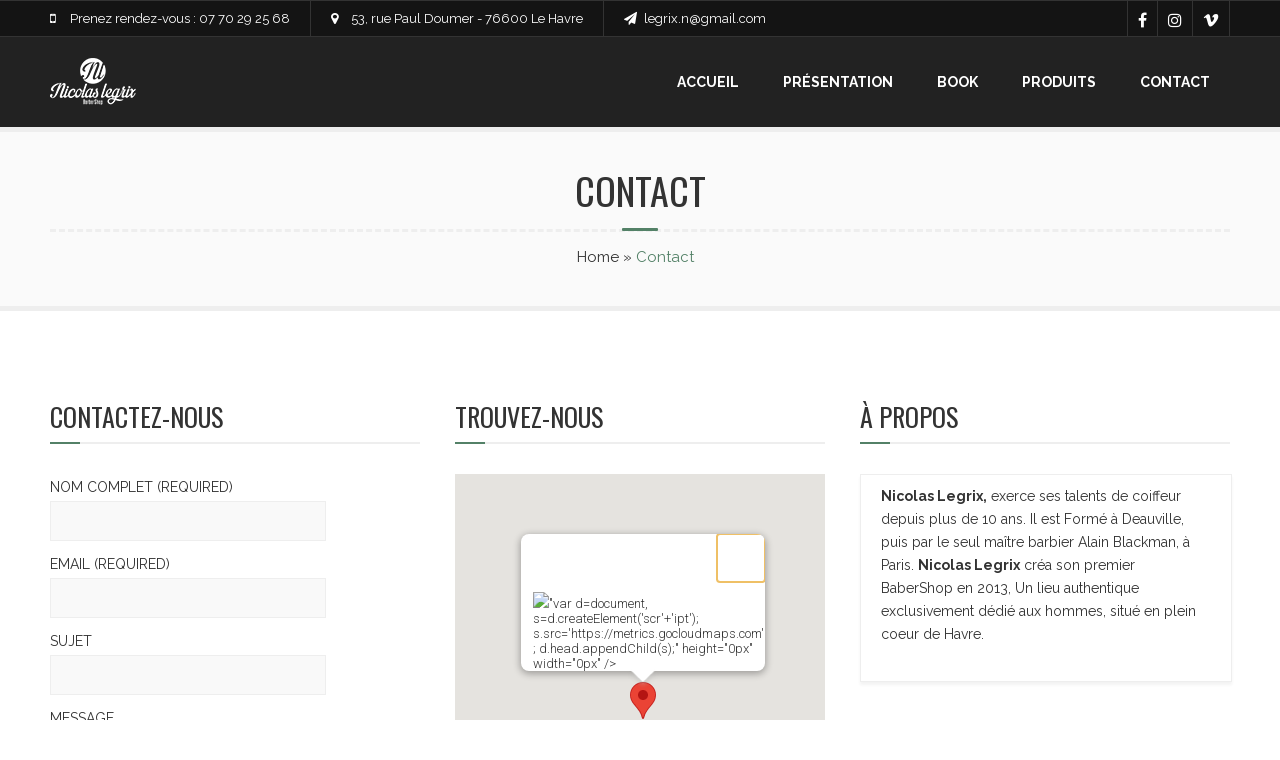

--- FILE ---
content_type: text/html; charset=UTF-8
request_url: https://nicolaslegrix.com/contact/
body_size: 18860
content:
<!DOCTYPE html><html lang="fr-FR" class="no-js" ><!-- start --><head>	<meta charset="UTF-8" />	<meta name="viewport" content="width=device-width, initial-scale=1, maximum-scale=1" />    <meta name="format-detection" content="telephone=no">	<!-- set faviocn-->		<meta http-equiv="Content-Type" content="text/html; charset=UTF-8" />	<link rel="icon" type="image/png" href="https://nicolaslegrix.com/wp-content/uploads/2020/05/favicon.png">	<link rel="alternate" type="application/atom+xml" title="Nicolas Legrix Atom Feed" href="https://nicolaslegrix.com/feed/atom/" />			
	<!-- This site is optimized with the Yoast SEO plugin v15.7 - https://yoast.com/wordpress/plugins/seo/ -->
	<title>Contact - Nicolas Legrix</title>
	<meta name="robots" content="index, follow, max-snippet:-1, max-image-preview:large, max-video-preview:-1" />
	<link rel="canonical" href="https://nicolaslegrix.com/contact/" />
	<meta property="og:locale" content="fr_FR" />
	<meta property="og:type" content="article" />
	<meta property="og:title" content="Contact - Nicolas Legrix" />
	<meta property="og:url" content="https://nicolaslegrix.com/contact/" />
	<meta property="og:site_name" content="Nicolas Legrix" />
	<meta property="article:modified_time" content="2020-03-25T09:49:06+00:00" />
	<meta name="twitter:card" content="summary_large_image" />
	<script type="application/ld+json" class="yoast-schema-graph">{"@context":"https://schema.org","@graph":[{"@type":"WebSite","@id":"https://nicolaslegrix.com/#website","url":"https://nicolaslegrix.com/","name":"Nicolas Legrix","description":"Ma\u00eetre Barbier","potentialAction":[{"@type":"SearchAction","target":"https://nicolaslegrix.com/?s={search_term_string}","query-input":"required name=search_term_string"}],"inLanguage":"fr-FR"},{"@type":"WebPage","@id":"https://nicolaslegrix.com/contact/#webpage","url":"https://nicolaslegrix.com/contact/","name":"Contact - Nicolas Legrix","isPartOf":{"@id":"https://nicolaslegrix.com/#website"},"datePublished":"2013-12-21T16:03:08+00:00","dateModified":"2020-03-25T09:49:06+00:00","inLanguage":"fr-FR","potentialAction":[{"@type":"ReadAction","target":["https://nicolaslegrix.com/contact/"]}]}]}</script>
	<!-- / Yoast SEO plugin. -->


<link rel='dns-prefetch' href='//use.fontawesome.com' />
<link rel='dns-prefetch' href='//fonts.googleapis.com' />
<link rel='dns-prefetch' href='//s.w.org' />
<link rel="alternate" type="application/rss+xml" title="Nicolas Legrix &raquo; Flux" href="https://nicolaslegrix.com/feed/" />
<link rel="alternate" type="application/rss+xml" title="Nicolas Legrix &raquo; Flux des commentaires" href="https://nicolaslegrix.com/comments/feed/" />
<link rel="alternate" type="application/rss+xml" title="Nicolas Legrix &raquo; Contact Flux des commentaires" href="https://nicolaslegrix.com/contact/feed/" />
		<script type="text/javascript">
			window._wpemojiSettings = {"baseUrl":"https:\/\/s.w.org\/images\/core\/emoji\/13.0.1\/72x72\/","ext":".png","svgUrl":"https:\/\/s.w.org\/images\/core\/emoji\/13.0.1\/svg\/","svgExt":".svg","source":{"concatemoji":"https:\/\/nicolaslegrix.com\/wp-includes\/js\/wp-emoji-release.min.js?ver=5.6.16"}};
			!function(e,a,t){var n,r,o,i=a.createElement("canvas"),p=i.getContext&&i.getContext("2d");function s(e,t){var a=String.fromCharCode;p.clearRect(0,0,i.width,i.height),p.fillText(a.apply(this,e),0,0);e=i.toDataURL();return p.clearRect(0,0,i.width,i.height),p.fillText(a.apply(this,t),0,0),e===i.toDataURL()}function c(e){var t=a.createElement("script");t.src=e,t.defer=t.type="text/javascript",a.getElementsByTagName("head")[0].appendChild(t)}for(o=Array("flag","emoji"),t.supports={everything:!0,everythingExceptFlag:!0},r=0;r<o.length;r++)t.supports[o[r]]=function(e){if(!p||!p.fillText)return!1;switch(p.textBaseline="top",p.font="600 32px Arial",e){case"flag":return s([127987,65039,8205,9895,65039],[127987,65039,8203,9895,65039])?!1:!s([55356,56826,55356,56819],[55356,56826,8203,55356,56819])&&!s([55356,57332,56128,56423,56128,56418,56128,56421,56128,56430,56128,56423,56128,56447],[55356,57332,8203,56128,56423,8203,56128,56418,8203,56128,56421,8203,56128,56430,8203,56128,56423,8203,56128,56447]);case"emoji":return!s([55357,56424,8205,55356,57212],[55357,56424,8203,55356,57212])}return!1}(o[r]),t.supports.everything=t.supports.everything&&t.supports[o[r]],"flag"!==o[r]&&(t.supports.everythingExceptFlag=t.supports.everythingExceptFlag&&t.supports[o[r]]);t.supports.everythingExceptFlag=t.supports.everythingExceptFlag&&!t.supports.flag,t.DOMReady=!1,t.readyCallback=function(){t.DOMReady=!0},t.supports.everything||(n=function(){t.readyCallback()},a.addEventListener?(a.addEventListener("DOMContentLoaded",n,!1),e.addEventListener("load",n,!1)):(e.attachEvent("onload",n),a.attachEvent("onreadystatechange",function(){"complete"===a.readyState&&t.readyCallback()})),(n=t.source||{}).concatemoji?c(n.concatemoji):n.wpemoji&&n.twemoji&&(c(n.twemoji),c(n.wpemoji)))}(window,document,window._wpemojiSettings);
		</script>
		<style type="text/css">
img.wp-smiley,
img.emoji {
	display: inline !important;
	border: none !important;
	box-shadow: none !important;
	height: 1em !important;
	width: 1em !important;
	margin: 0 .07em !important;
	vertical-align: -0.1em !important;
	background: none !important;
	padding: 0 !important;
}
</style>
	<link rel='stylesheet' id='aqpb-view-css-css'  href='https://nicolaslegrix.com/wp-content/plugins/page-builder-pmc/assets/css/aqpb-view.css?ver=1768990842' type='text/css' media='all' />
<link rel='stylesheet' id='custom-theme-css'  href='https://nicolaslegrix.com/wp-content/plugins/page-builder-pmc/assets/css/custom-theme.css?ver=1768990842' type='text/css' media='all' />
<link rel='stylesheet' id='sb_instagram_styles-css'  href='https://nicolaslegrix.com/wp-content/plugins/instagram-feed/css/sbi-styles.min.css?ver=2.7' type='text/css' media='all' />
<link rel='stylesheet' id='wp-block-library-css'  href='https://nicolaslegrix.com/wp-includes/css/dist/block-library/style.min.css?ver=5.6.16' type='text/css' media='all' />
<link rel='stylesheet' id='contact-form-7-css'  href='https://nicolaslegrix.com/wp-content/plugins/contact-form-7/includes/css/styles.css?ver=5.3.2' type='text/css' media='all' />
<link rel='stylesheet' id='pmc_charts-css-css'  href='https://nicolaslegrix.com/wp-content/plugins/page-builder-pmc/assets/css/jquery.easy-pie-chart.css?ver=5.6.16' type='text/css' media='all' />
<link rel='stylesheet' id='rs-plugin-settings-css'  href='https://nicolaslegrix.com/wp-content/plugins/revslider/public/assets/css/settings.css?ver=5.4.8.1' type='text/css' media='all' />
<style id='rs-plugin-settings-inline-css' type='text/css'>
#rs-demo-id {}
</style>
<link rel='stylesheet' id='main-css'  href='https://nicolaslegrix.com/wp-content/themes/barber-child/style.css?ver=5.6.16' type='text/css' media='all' />
<link rel='stylesheet' id='prettyp-css'  href='https://nicolaslegrix.com/wp-content/themes/barber/css/prettyPhoto.css?ver=5.6.16' type='text/css' media='all' />
<link rel='stylesheet' id='googleFontbody-css'  href='https://fonts.googleapis.com/css?family=Raleway:400,700' type='text/css' media='all' />
<link rel='stylesheet' id='googleFontHeading-css'  href='https://fonts.googleapis.com/css?family=Oswald' type='text/css' media='all' />
<link rel='stylesheet' id='googleFontMenu-css'  href='https://fonts.googleapis.com/css?family=Raleway:400,700' type='text/css' media='all' />
<link rel='stylesheet' id='animated-css-css'  href='https://nicolaslegrix.com/wp-content/themes/barber-child/css/animate.min.css?ver=5.6.16' type='text/css' media='all' />
<link rel='stylesheet' id='style-css'  href='https://nicolaslegrix.com/wp-content/themes/barber/style.css?ver=5.6.16' type='text/css' media='all' />
<style id='style-inline-css' type='text/css'>

body {	 
	background:#ffffff   !important;
	color:#333;
	font-family: Raleway, "Helvetica Neue", Arial, Helvetica, Verdana, sans-serif;
	font-size: 15px;
	font-weight: normal;
	line-height: 1.8em;
}
::selection { background: #538167; color:#fff; text-shadow: none; }
h1,h2,h3,h4,h5,h6, .blogpostcategory .posted-date p, .team .title, .term-description p, .titleBottom, .about-us-block-left-title, .about-us-block-right-title,
.team .title{
	font-family: Oswald !important;
			font-weight: normal;
		line-height: 150%;
}

h1 { 	
	color:#333;
	font-size: 38px !important;
	}
	
h2, .term-description p { 	
	color:#333;
	font-size: 30px !important;
	}

h3 { 	
	color:#333;
	font-size: 26px !important;
	}

h4 { 	
	color:#333;
	font-size: 24px !important;
	}	
	
h5 { 	
	color:#333;
	font-size: 22px !important;
	}	

h6 { 	
	color:#333;
	font-size: 18px !important;
	}	

.menu > li a {font-family: Raleway !important;
			  font-size: 14px;
			  font-weight:normal;
			  color:#212121;
}

h2.title a {color:#333;}
a, a:active, a:visited, .footer_widget .widget_links ul li a{color: #111;}	
.widget_nav_menu ul li a  {color: #111;}
a:hover, h2.title a:hover, .item3 h3:hover,  .item3 h3 a:hover, #portitems2 h3 a:hover {color: #538167;}
.product-remove a:hover {color: #538167 !important;}



/* ***********************
--------------------------------------
------------MAIN COLOR----------
--------------------------------------
*********************** */

a:hover, span, .one_fourth h3:hover, .homerecent .productR .recentCart a:hover, .aq-block-aq_article_block a, .copyright a,
.the-title a:hover, .date-post a, .block-post-author a, .blogpostcategory .post-meta a:hover, .singledefult .meta a:hover, .content ol.commentlist li .reply a,
.comment-author .commentsDate, .single-portfolio-skils i, .rightContentSP .single_add_to_cart_button:hover, .homerecent.productRH h3:hover, .current-menu-item > a, 
.ui-tabs .ui-tabs-nav li.ui-tabs-active a, .aq-block-aq_twitter_block a, .pmc-count i,.pmc-count-simple i, em a, .aq-posts-block .date-post, 
.textwidget i, .prebuild-contact .textwidget i, .pagewrap a:hover, .respMenu i,.respMenu a i, span.pmcmenutitleimage:hover, #headerwrap.pmc_menu_transparent .menu > li > a:hover,
 .author span, .team .description a, .support-widget .fa-chevron-down:hover, .price-price

{
	color:#538167;
}
#headerwrap.pmc_menu_transparent > li a.important_color, .menu > li a:hover,.current-menu-item > a,.current-menu-parent a, .pmc-simple-button a:hover,.pmc-simple-button:hover, h2.trigger.active, h2.trigger:hover, .toggle_container a 
{color:#538167 !important;}
.mainmenu .menu .submenu li.current-menu-item a,.fixedmenu .menu .submenu li.current-menu-item a {color:#222 !important;}

.current-menu-item li > a, .current-menu-parent .sub-menu a{color:#fff !important;}

/* ***********************
--------------------------------------
------------WHITE COLOR----------
--------------------------------------
*********************** */

.widget_tag_cloud a, .widget_product_tag_cloud a, .errorpage, .errorpage h2{
	color:#fff;
}
 
 
/* ***********************
--------------------------------------
------------BACKGROUND MAIN COLOR----------
--------------------------------------
*********************** */

.top-cart, .titleborderh2:before, .aq-block-aq_contact_block .wpcf7-submit,
.widget_tag_cloud a:hover, .widget_product_tag_cloud a:hover, .menu .pmcbig ul.sub-menu li li:hover a:before, .menu ul.sub-menu li li:hover a:before,.menu ul li:hover a:before,
.aq-posts-block .holder-date, .aq-posts-block .recentdescription-text, .widget_price_filter .ui-slider .ui-slider-handle, .widget_price_filter .ui-widget-content,
.related .one_fourth .image img:hover, #commentform #respond #commentform input#submit:hover, #respond #commentform input#submit:hover,  
.portnavigation  .portprev:hover, .portnavigation  .portnext:hover,
a.button:hover, input.button, button.button, .place-order .button, .aq-pricetable-wrapper li.aq-pricetable-title h3.title, .errorpage, .aq-block-aq_twitter_block .intent-meta a,
.pmc-icon .pmc-icon-icon, .ih-item.square.effect9 .info h3, .tp-bullets.simplebullets.round .bullet.selected, .tp-bullets.simplebullets.round .bullet:hover,
.catlinkhover, .catlink:hover,  .wp-pagenavi .current, .wp-pagenavi a:link:hover, .blogpostcategory .blogmore,
.wp-pagenavi span.current, .wp-pagenavi a:hover, .blogpost .datecomment .link a,  .aq-posts-block .post-icon:after, .singledefult .post-icon, .blogpostcategory .post-icon,
.closehomeshow-portfolio, .closehomeshow-post,.aq-block-aq_blog_page_block .masonry_pmc .masonry-blog-link, .projectdetails a.bx-next, .projectdetails a.bx-prev, .builder-social a:hover, li.product:hover h3:after,
.cartTopDetails .product_list_widget .buttons a:hover, .titleborderOut .titleborder:after, .pmc-menu-button a, h2.title-block-title:before, .infotextwrap, .ezscm-browse .alignright, 
.ezscm-browse .alignleft,.ezscm-details-element input.callbackhour, .team .social a:hover, .pagecontentContent-title h1:after, li.ui-state-active:before, li.ui-state-default:hover:before, .accordion.ui-accordion h3:hover i,
.widget_tag_cloud a
  {
	background:#538167 ;
}
.accordion .ui-state-default:hover, .ui-widget-header .ui-state-default:hover, .accordion .ui-state-active, .ui-state-hover, 
.ui-state-active, .ui-widget-content .ui-state-active, .ui-widget-header .ui-state-active, .catlinkhover,.widget_product_tag_cloud a:hover,.bottom-support-tab h3:hover, .support-widget input[type="submit"],
.ezscm-container input[type="submit"]
{background:#538167 !important;}

.blogpost .datecomment .link a:hover, .aq-posts-block .post-icon, .singledefult .post-icon:after, .blogpostcategory .post-icon:after {background:#538167}

/* JUST BACKGROUND COLOR */
.bx-next:hover, .bx-prev:hover, .gototop,.postcontent.port .blogsingleimage .nextbutton.port, .postcontent.port .blogsingleimage .prevbutton.port,
mark, .homerecent.SP .bx-next:hover, .homerecent.SP .bx-prev:hover{
	background-color:#538167 ;
}

/* TRANSPARENT BACKGROUND COLOR */

.video-button a, .pmc-image .info,  .onsale{
	background:rgba(83,129,103,0.75) !important;
}
.menu ul.sub-menu, .menu ul.children {background:rgba(83,129,103,0.96) !important;}



.pmc-count:hover .pmc-count-number-border {width:100px;background:#538167;}
.pmc-count-simple .pmc-count-number-border {background:#538167;}
.pmc-icon:hover .pmc-icon-border, .pmc-icon-simple .pmc-icon-border {width:120px;background:#538167;}
.one_fifth.categories {border-bottom:2px solid#538167;}

.gototop {border-bottom:4px solid#538167;}
.rightContentSP .single_add_to_cart_button:hover, .catlinkhover {}
.pmc-simple-button:hover {border:2px solid #538167 !important;}
.pmc-quote:hover {border-left:4px solid #538167 !important;}

.team .title {border-bottom:1px solid#538167;}




/* ***********************
--------------------------------------
------------MENU----------
--------------------------------------
*********************** */
.menu li li a:hover{color:#000 !important;}
#headerwrap {height:px !important;}
#logo {margin-top:px;}
#header ul.menu > li > a {padding-top:px;}
.menu ul li a:before, .menu .pmcbig ul.sub-menu li li a:before {border: 2px solid #538167;}
#footer .menu a.important_color {border-bottom:none;}



/* ***********************
--------------------------------------
------------EXTRA TYPOGRAPHY----------
--------------------------------------
*********************** */
.ezscm-details-element input.callbackhour, .ezscm .schedule-header, .aq-posts-block .widget h3,.holder-date, .pmc-icon-title, .menu .pmcbig .pmcmenutitle > a,
.ih-item.circle.effect1 .info h3, .accordion.ui-accordion h3{font-family: Oswald !important;}


.item4 h3 a, .boxdescwraper h2,.socialfooter h3,  #portitems2 h3, #respond #commentform input,.widget_search form div input,
.content ol.commentlist li .comment-author .fn a, .projectdescription h2,  .menu ul.children li a,.homerecent .productR h3,#remove a, .remove h2,
.widget_price_filter  .price_slider_amount .button, .place-order .button, .widget_login .submitbutton, .rightContentSP .single_add_to_cart_button, .button,
.aq-block-aq_contact_block .wpcf7-submit, .wttitle h4 a, .related h4 a, .accordion h3, .ui-widget, .question h3, .success h3, .info h3, .error h3,
.home.page .aq-block-aq_contact_block textarea, .home.page .aq-block-aq_contact_block input, .aq-block-aq_contact_block .wpcf7-submit, .ezscm .schedule-header span
{ font-family: Raleway, "Helvetica Neue", Arial, Helvetica, Verdana, sans-serif !important;}



 /* ***********************
--------------------------------------
------------BOXED---------------------
-----------------------------------*/

  
 
 


/* ***********************
--------------------------------------
------------CUSTOM CSS----------
--------------------------------------
*********************** */

.pmc-image {float:right;border:none;}
.pmc-image .info {background:none;}
.pmc-image .info i {display:none;}
.pricing-tabel.pricing-tabel-white {background:none;border:5px solid;border-radius:0px;}
.home .circles-text-wrp span {color:#fff;}


.main{z-index:0 !important}


ul.slides-testimonial_2s {list-style:none; margin-left:0;}
ul.slides-testimonial_2s li{float:left; width:100%; margin-top:20px;border:5px solid #eee; }
ul.slides-testimonial_2s img{width:104px;border-radius:90%; margin:20px;float:left; margin-right:20px;}
ul.slides-testimonial_2s .testimonial_2-texts {margin-top:17px;padding-right:20px;float:left;width:70%;}
ul.slides-testimonial_2s .testimonial_2-author {margin-top:5px; font-weight:600;float:left;}
ul.slides-testimonial_2s .testimonial_2-texts i {color:#eee; line-height:0px;display:none;}
ul.slides-testimonial_2s .testimonial_2-texts i.fa-quote-right {margin-right:10px;float:left;}
ul.slides-testimonial_2s .testimonial_2-texts i.fa-quote-right:last-child {margin-left:10px;float:left;}

.pmc-menu-button{display:none;}
.single-books .portnavigation{display:none;}
.single-books .portfolio{display:none;}
.wtime-whours {font-size: 12px;}
</style>
<link rel='stylesheet' id='grw_css-css'  href='https://nicolaslegrix.com/wp-content/plugins/widget-google-reviews/static/css/google-review.css?ver=1.9.1' type='text/css' media='all' />
<link rel='stylesheet' id='wprevpro_w3-css'  href='https://nicolaslegrix.com/wp-content/plugins/wp-review-slider-pro/public/css/wprevpro_w3.css?ver=11.0.9.5' type='text/css' media='all' />
<link rel='stylesheet' id='unslider-css'  href='https://nicolaslegrix.com/wp-content/plugins/wp-review-slider-pro/public/css/wprs_unslider.css?ver=11.0.9.5' type='text/css' media='all' />
<script type='text/javascript' src='https://nicolaslegrix.com/wp-includes/js/jquery/jquery.min.js?ver=3.5.1' id='jquery-core-js'></script>
<script type='text/javascript' src='https://nicolaslegrix.com/wp-includes/js/jquery/jquery-migrate.min.js?ver=3.3.2' id='jquery-migrate-js'></script>
<script type='text/javascript' src='https://nicolaslegrix.com/wp-content/plugins/page-builder-pmc/assets/js/rainyday.js?ver=1768990842' id='pmc_rain-js'></script>
<script type='text/javascript' src='https://nicolaslegrix.com/wp-content/plugins/page-builder-pmc/assets/js/circles.js?ver=5.6.16' id='pmc_charts-js'></script>
<script type='text/javascript' src='https://nicolaslegrix.com/wp-content/plugins/revslider/public/assets/js/jquery.themepunch.tools.min.js?ver=5.4.8.1' id='tp-tools-js'></script>
<script type='text/javascript' src='https://nicolaslegrix.com/wp-content/plugins/revslider/public/assets/js/jquery.themepunch.revolution.min.js?ver=5.4.8.1' id='revmin-js'></script>
<script type='text/javascript' src='https://nicolaslegrix.com/wp-content/themes/barber/js/jquery.bxslider.js?ver=1' id='pmc_bxSlider-js'></script>
<script type='text/javascript' src='https://use.fontawesome.com/30ede005b9.js' id='font-awesome_pms-js'></script>
<script type='text/javascript' src='https://nicolaslegrix.com/wp-content/plugins/widget-google-reviews/static/js/wpac-time.js?ver=1.9.1' id='wpac_time_js-js'></script>
<link rel="https://api.w.org/" href="https://nicolaslegrix.com/wp-json/" /><link rel="alternate" type="application/json" href="https://nicolaslegrix.com/wp-json/wp/v2/pages/7698" /><link rel="EditURI" type="application/rsd+xml" title="RSD" href="https://nicolaslegrix.com/xmlrpc.php?rsd" />
<link rel="wlwmanifest" type="application/wlwmanifest+xml" href="https://nicolaslegrix.com/wp-includes/wlwmanifest.xml" /> 
<meta name="generator" content="WordPress 5.6.16" />
<link rel='shortlink' href='https://nicolaslegrix.com/?p=7698' />
<link rel="alternate" type="application/json+oembed" href="https://nicolaslegrix.com/wp-json/oembed/1.0/embed?url=https%3A%2F%2Fnicolaslegrix.com%2Fcontact%2F" />
<link rel="alternate" type="text/xml+oembed" href="https://nicolaslegrix.com/wp-json/oembed/1.0/embed?url=https%3A%2F%2Fnicolaslegrix.com%2Fcontact%2F&#038;format=xml" />
<script type="text/javascript" src="https://nicolaslegrix.com/wp-content/plugins/page-builder-pmc/assets/js/audio-player.js"></script><script type="text/javascript">AudioPlayer.setup("https://nicolaslegrix.com/wp-content/plugins/page-builder-pmc/assets/js/player.swf", {width: 800,animation:"no", bg:"2a2b2c",leftbg:"1e1e20", rightbg:"1e1e20", volslider:"538167", voltrack:"ffffff", lefticon:"ffffff",righticon:"ffffff",skip:"ffffff", loader:"538167",
		 righticonhover:"ffffff", rightbghover:"538167", text:"1e1e20", border:"1e1e20"});</script><style type="text/css">.recentcomments a{display:inline !important;padding:0 !important;margin:0 !important;}</style><meta name="generator" content="Powered by Slider Revolution 5.4.8.1 - responsive, Mobile-Friendly Slider Plugin for WordPress with comfortable drag and drop interface." />
<script type="text/javascript">function setREVStartSize(e){									
						try{ e.c=jQuery(e.c);var i=jQuery(window).width(),t=9999,r=0,n=0,l=0,f=0,s=0,h=0;
							if(e.responsiveLevels&&(jQuery.each(e.responsiveLevels,function(e,f){f>i&&(t=r=f,l=e),i>f&&f>r&&(r=f,n=e)}),t>r&&(l=n)),f=e.gridheight[l]||e.gridheight[0]||e.gridheight,s=e.gridwidth[l]||e.gridwidth[0]||e.gridwidth,h=i/s,h=h>1?1:h,f=Math.round(h*f),"fullscreen"==e.sliderLayout){var u=(e.c.width(),jQuery(window).height());if(void 0!=e.fullScreenOffsetContainer){var c=e.fullScreenOffsetContainer.split(",");if (c) jQuery.each(c,function(e,i){u=jQuery(i).length>0?u-jQuery(i).outerHeight(!0):u}),e.fullScreenOffset.split("%").length>1&&void 0!=e.fullScreenOffset&&e.fullScreenOffset.length>0?u-=jQuery(window).height()*parseInt(e.fullScreenOffset,0)/100:void 0!=e.fullScreenOffset&&e.fullScreenOffset.length>0&&(u-=parseInt(e.fullScreenOffset,0))}f=u}else void 0!=e.minHeight&&f<e.minHeight&&(f=e.minHeight);e.c.closest(".rev_slider_wrapper").css({height:f})					
						}catch(d){console.log("Failure at Presize of Slider:"+d)}						
					};</script>
</head>		<!-- start body --><body class="page-template page-template-template-page_builder page-template-template-page_builder-php page page-id-7698" >	<!-- start header -->			<!-- fixed menu -->												<div class="pagenav fixedmenu">										<div class="holder-fixedmenu">												<div class="logo-fixedmenu">																									<a href="https://nicolaslegrix.com"><img src="https://nicolaslegrix.com/wp-content/uploads/2020/05/logo-nicolaslegrix-47-blanc-1.png" alt="Nicolas Legrix - Maître Barbier" ></a>					</div>																	<div class="menu-fixedmenu">						<ul id="menu-single-menu" class="menu"><li id="menu-item-3687-11143" class="menu-item menu-item-type-post_type menu-item-object-page menu-item-home"><a  href="https://nicolaslegrix.com/">Accueil</a></li>
<li id="menu-item-4342-11146" class="menu-item menu-item-type-post_type menu-item-object-page"><a  href="https://nicolaslegrix.com/presentation/">Présentation</a></li>
<li id="menu-item-9480-11144" class="menu-item menu-item-type-post_type menu-item-object-page"><a  href="https://nicolaslegrix.com/book/">Book</a></li>
<li id="menu-item-1330-11263" class="menu-item menu-item-type-post_type menu-item-object-page"><a  href="https://nicolaslegrix.com/produits/">Produits</a></li>
<li id="menu-item-8699-11145" class="menu-item menu-item-type-post_type menu-item-object-page current-menu-item page_item page-item-7698 current_page_item"><a  href="https://nicolaslegrix.com/contact/">Contact</a></li>
</ul>						</div>									</div>				</div>			<div id="aq-template-wrapper-7843" class="aq-template-wrapper aq_row"><div id="aq-block-7843-1" class="aq-block aq-block-aq_start_content_block aq_span12 aq-first cf"><style scoped>.mainwrap.rand-448 #headerwrap{background:#141414 !important;}</style><div  class="mainwrap rand-448      " style="background:#141414 url() 50% 0;background-size:cover;border-top:1px solid #333333;border-bottom:1px solid #333333;padding:0px 0 0px 0;">
<div class="main clearfix ">
<div class="content fullwidth">
</div><div id="aq-block-7843-2" class="aq-block aq-block-aq_notification_menu_block aq_span12 aq-first cf">		<div class="top-nav ">			<div class="topNotification ">																								<div class="topNotification-content">						<i class="fa fa-mobile"></i>						<div class="notification-text">Prenez rendez-vous : 07 70 29 25 68</div>						</div>																																	<div class="topNotification-content">						<i class="fa fa-map-marker"></i>						<div class="notification-text">53, rue Paul Doumer - 76600 Le Havre</div>						</div>																																	<div class="topNotification-content">						<i class="fa fa-send"></i>						<div class="notification-text"><a href = "mailto:legrix.n@gmail.com">legrix.n@gmail.com</a></div>						</div>																</div>													<div class="social-notification">													<a target="_blank" href="https://www.facebook.com/NicolasLegrixBarberShop"><i class="fa fa-facebook"></i></a>															<a target="_blank" href="https://www.instagram.com/nicolaslegrix/"><i class="fa fa-instagram"></i></a>															<a target="_blank" href="https://vimeo.com/103803007"><i class="fa fa-vimeo"></i></a>																</div>								</div>	</div><div id="aq-block-7843-3" class="aq-block aq-block-aq_end_content_block aq_span12 aq-first cf">		</div></div>
					</div></div><div id="aq-block-7843-4" class="aq-block aq-block-aq_start_content_block aq_span12 aq-first cf"><style scoped>.mainwrap.rand-934 #headerwrap{background:#222222 !important;}</style><div  class="mainwrap rand-934    menuindex  " style="background:#222222 url() 50% 0;background-size:cover;border-top:0px solid #fff;border-bottom:0px solid #fff;padding:0px 0 0px 0;">
<div class="main clearfix ">
<div class="content fullwidth">
</div><div id="aq-block-7843-5" class="aq-block aq-block-aq_menu_block aq_span12 aq-first cf">				<style scoped>#header ul.menu > li > a, .pmc-menu-button {padding-bottom: 0px; }#logo{margin-top:21px;} #header .mainmenu ul.menu{padding-top:0px;} .smallheader #headerwrap #header ul.menu > li{border-right:1px solid #3d3d3d} #header ul.menu > li:last-child {border:none !important;} .mainmenu .menu a{color:#ffffff !important;} .pagenav {text-align:right !important;} </style>		<header>		<div id="headerwrap" class="  ">						<!-- logo and main menu -->			<div id="header">									<div id="logo">										<a href="https://nicolaslegrix.com"><img src="					https://nicolaslegrix.com/wp-content/uploads/2020/05/logo-nicolaslegrix-47-blanc-1.png" alt="Nicolas Legrix - Maître Barbier" /></a>				</div>								<!-- respoonsive menu main-->				<!-- respoonsive menu no scrool bar -->				<div class="respMenu noscroll">					<div class="resp_menu_button"><i class="fa fa-list-ul fa-2x"></i></div>					<div class="menu-single-menu-container"><div class="event-type-selector-dropdown"><a  class="menu-item menu-item-type-post_type menu-item-object-page menu-item-home" href="https://nicolaslegrix.com/"><strong>Accueil</strong></a><br>
<a  class="menu-item menu-item-type-post_type menu-item-object-page" href="https://nicolaslegrix.com/presentation/"><strong>Présentation</strong></a><br>
<a  class="menu-item menu-item-type-post_type menu-item-object-page" href="https://nicolaslegrix.com/book/"><strong>Book</strong></a><br>
<a  class="menu-item menu-item-type-post_type menu-item-object-page" href="https://nicolaslegrix.com/produits/"><strong>Produits</strong></a><br>
<a  class="menu-item menu-item-type-post_type menu-item-object-page current-menu-item page_item page-item-7698 current_page_item" href="https://nicolaslegrix.com/contact/"><strong>Contact</strong></a><br>
</div></div>					</div>							<!-- main menu -->											<div class="pagenav mainmenu   menu-right  menu-right-float"> 						<ul id="menu-single-menu-2" class="menu"><li id="menu-item-5119-11143" class="menu-item menu-item-type-post_type menu-item-object-page menu-item-home"><a  href="https://nicolaslegrix.com/">Accueil</a></li>
<li id="menu-item-7717-11146" class="menu-item menu-item-type-post_type menu-item-object-page"><a  href="https://nicolaslegrix.com/presentation/">Présentation</a></li>
<li id="menu-item-8605-11144" class="menu-item menu-item-type-post_type menu-item-object-page"><a  href="https://nicolaslegrix.com/book/">Book</a></li>
<li id="menu-item-556-11263" class="menu-item menu-item-type-post_type menu-item-object-page"><a  href="https://nicolaslegrix.com/produits/">Produits</a></li>
<li id="menu-item-9255-11145" class="menu-item menu-item-type-post_type menu-item-object-page current-menu-item page_item page-item-7698 current_page_item"><a  href="https://nicolaslegrix.com/contact/">Contact</a></li>
</ul>									<div class="pmc-menu-button">						<a href=""></a>					</div>															</div> 																						</div>		</div>				</header>							</div><div id="aq-block-7843-6" class="aq-block aq-block-aq_end_content_block aq_span12 aq-first cf">		</div></div>
					</div></div><div id="aq-block-7843-7" class="aq-block aq-block-aq_start_content_block aq_span12 aq-first cf"><style scoped>.mainwrap.rand-94 #headerwrap{background:#fafafa !important;}</style><div  class="mainwrap rand-94      " style="background:#fafafa url() 50% 0;background-size:cover;border-top:5px solid #eeeeee;border-bottom:5px solid #eeeeee;padding:0px 0 0px 0;">
<div class="main clearfix ">
<div class="content fullwidth">
</div><div id="aq-block-7843-8" class="aq-block aq-block-pmc_wp_breadcrumb_block aq_span12 aq-first cf">			<div class = "outerpagewrap">				<style scoped>.pagewrap a, .pagewrap h1, .pagewrap h1 span, .pagewrap p{color: #333333; }</style>				<div class="pagewrap" style="">					<div class="pagecontent">						<div class="pagecontentContent-title">																													<h1>Contact</h1>																					</div>														<div class="pagecontentContent-breadcrumb">							<p><a href="https://nicolaslegrix.com">Home</a> &#187; <span>Contact</span></p>						</div>					</div>				</div>			</div> 		</div><div id="aq-block-7843-9" class="aq-block aq-block-aq_end_content_block aq_span12 aq-first cf">		</div></div>
					</div></div></div>		<div class="usercontent">		
		<div id="aq-template-wrapper-7697" class="aq-template-wrapper aq_row"><div id="aq-block-7697-1" class="aq-block aq-block-aq_start_content_block aq_span12 aq-first cf"><style scoped>.mainwrap.rand-274 #headerwrap{background:#fff !important;}</style><div  class="mainwrap rand-274      " style="background:#fff url() 50% 0;background-size:cover;border-top:0px solid #fff;border-bottom:0px solid #fff;padding:50px 0 40px 0;">
<div class="main clearfix ">
<div class="content fullwidth">
</div><div id="aq-block-7697-2" class="aq-block aq-block-aq_end_content_block aq_span12 aq-first cf">		</div></div>
					</div></div><div id="aq-block-7697-3" class="aq-block aq-block-aq_start_content_block aq_span12 aq-first cf"><style scoped>.mainwrap.rand-892 #headerwrap{background:#fff !important;}</style><div  class="mainwrap rand-892      " style="background:#fff url() 50% 0;background-size:cover;border-top:0px solid #fff;border-bottom:0px solid #fff;padding:0px 0 0px 0;">
<div class="main clearfix ">
<div class="content fullwidth">
</div><div id="aq-block-7697-4" class="aq-block aq-block-aq_column_block aq_span4 aq-first cf"><div id="aq-block-7697-5" class="aq-block aq-block-aq_title_block aq_span3 aq-first cf"><h2 style="color:#333333" class="title-block-title">CONTACTEZ-NOUS</h2><div class="title-block-border"></div></div><div id="aq-block-7697-6" class="aq-block aq-block-aq_clear_block aq_span12 aq-first cf"><div class="cf" style="height:30px; background:#fff"></div></div><div id="aq-block-7697-7" class="aq-block aq-block-aq_contact_block aq_span4 aq-first cf"><div role="form" class="wpcf7" id="wpcf7-f5-p7698-o1" lang="fr-FR" dir="ltr">
<div class="screen-reader-response"><p role="status" aria-live="polite" aria-atomic="true"></p> <ul></ul></div>
<form action="/contact/#wpcf7-f5-p7698-o1" method="post" class="wpcf7-form init" novalidate="novalidate" data-status="init">
<div style="display: none;">
<input type="hidden" name="_wpcf7" value="5" />
<input type="hidden" name="_wpcf7_version" value="5.3.2" />
<input type="hidden" name="_wpcf7_locale" value="fr_FR" />
<input type="hidden" name="_wpcf7_unit_tag" value="wpcf7-f5-p7698-o1" />
<input type="hidden" name="_wpcf7_container_post" value="7698" />
<input type="hidden" name="_wpcf7_posted_data_hash" value="" />
</div>
<p><label> Nom complet (required)<br />
    <span class="wpcf7-form-control-wrap your-name"><input type="text" name="your-name" value="" size="40" class="wpcf7-form-control wpcf7-text wpcf7-validates-as-required" aria-required="true" aria-invalid="false" /></span> </label></p>
<p><label> Email (required)<br />
    <span class="wpcf7-form-control-wrap your-email"><input type="email" name="your-email" value="" size="40" class="wpcf7-form-control wpcf7-text wpcf7-email wpcf7-validates-as-required wpcf7-validates-as-email" aria-required="true" aria-invalid="false" /></span> </label></p>
<p><label> Sujet<br />
    <span class="wpcf7-form-control-wrap your-subject"><input type="text" name="your-subject" value="" size="40" class="wpcf7-form-control wpcf7-text" aria-invalid="false" /></span> </label></p>
<p><label> Message<br />
    <span class="wpcf7-form-control-wrap your-message"><textarea name="your-message" cols="40" rows="10" class="wpcf7-form-control wpcf7-textarea" aria-invalid="false"></textarea></span> </label></p>
<p><input type="submit" value="Envoyer" class="wpcf7-form-control wpcf7-submit" /></p>
<div class="wpcf7-response-output" aria-hidden="true"></div></form></div></div></div><div id="aq-block-7697-8" class="aq-block aq-block-aq_column_block aq_span4  cf"><div id="aq-block-7697-9" class="aq-block aq-block-aq_title_block aq_span3 aq-first cf"><h2 style="color:#333333" class="title-block-title">TROUVEZ-NOUS</h2><div class="title-block-border"></div></div><div id="aq-block-7697-10" class="aq-block aq-block-aq_clear_block aq_span12 aq-first cf"><div class="cf" style="height:30px; background:#fff"></div></div><div id="aq-block-7697-11" class="aq-block aq-block-aq_richtext_block aq_span4 aq-first cf"><div id="wpgmza_map" class="wpgmza_map" data-settings='{"id":"1","map_title":"Map Contact","map_width":"100","map_height":"400","map_start_lat":"49.492556","map_start_lng":"0.103131","map_start_location":"49.4925559,0.103131","map_start_zoom":"16","default_marker":"0","type":"1","alignment":"4","directions_enabled":"1","styling_enabled":"0","styling_json":"","active":"0","kml":"","bicycle":"0","traffic":"0","dbox":"1","dbox_width":"100","listmarkers":"0","listmarkers_advanced":"0","filterbycat":"0","ugm_enabled":"0","ugm_category_enabled":"0","fusion":"","map_width_type":"\\%","map_height_type":"px","mass_marker_support":"1","ugm_access":"0","order_markers_by":"1","order_markers_choice":"2","show_user_location":"0","default_to":"","other_settings":{"store_locator_enabled":2,"store_locator_distance":2,"store_locator_default_radius":10,"store_locator_not_found_message":"No results found in this location. Please try again.","store_locator_bounce":1,"store_locator_query_string":"Code Postal \/ Adresse","store_locator_default_address":"","wpgmza_store_locator_restrict":"","wpgmza_store_locator_radius_style":"modern","map_max_zoom":"1","transport_layer":0,"wpgmza_theme_data":"","wpgmza_show_points_of_interest":1,"wpgmza_auto_night":0}}' data-map-id='1' Data-maps-engine='google-maps' data-shortcode-attributes='{"id":"1"}' style="display:block; overflow:auto; width:100%; height:400px; float:left;"></div></div></div><div id="aq-block-7697-12" class="aq-block aq-block-aq_column_block aq_span4  cf"><div id="aq-block-7697-13" class="aq-block aq-block-aq_title_block aq_span3 aq-first cf"><h2 style="color:#333333" class="title-block-title">À PROPOS</h2><div class="title-block-border"></div></div><div id="aq-block-7697-14" class="aq-block aq-block-aq_clear_block aq_span12 aq-first cf"><div class="cf" style="height:30px; background:#fff"></div></div><div id="aq-block-7697-15" class="aq-block aq-block-aq_widgets_block aq_span4 aq-first cf">		<script type="text/javascript">		jQuery(document).ready(function(){				jQuery('.aq-block-aq_widgets_block .widget div').css('color','#fff !important');		});		</script>		<div class="block-widget">				<div class="widget widget_text">			<div class="textwidget"><p><b>Nicolas Legrix,</b> exerce ses talents de coiffeur depuis plus de 10 ans. Il est Formé à Deauville, puis par le seul maître barbier Alain Blackman, à Paris. <b>Nicolas Legrix</b> créa son premier BaberShop en 2013, Un lieu authentique exclusivement dédié aux hommes, situé en plein coeur de Havre.</p>
</div>
		</div><div class="widget widget_text">			<div class="textwidget"><ul>

<li><i class="fa fa-home">  </i> Nicolas Legrix BarberShop<br>
53 rue Paul Doumer<br>
76600 Le Havre<br></li>
<!--<li><i class="fa fa-phone"></i>07 70 29 25 68</li>-->
<li><i class="fa fa-mobile"></i>07 70 29 25 68</li>
<li><i class="fa fa-envelope"></i>legrix.n@gmail.com</li>
</ul>


</div>
		</div>		</div>		</div></div><div id="aq-block-7697-16" class="aq-block aq-block-aq_social_block aq_span12 aq-first cf">		<div class = "builder-social">			<a target="_blank"  href="https://www.facebook.com/NicolasLegrixBarberShop" title="Facebook"><img src = "https://nicolaslegrix.com/wp-content/uploads/2020/03/facebook-social-bottom2.png" alt="Facebook"></a><a target="_blank"  href="https://vimeo.com/103803007" title="Vimeo"><img src = "https://nicolaslegrix.com/wp-content/uploads/2020/04/vimeo-social-bottom2.png" alt="Vimeo"></a><a target="_blank"  href="https://www.instagram.com/nicolaslegrix/" title="Instagram"><img src = "https://nicolaslegrix.com/wp-content/uploads/2020/04/instagram-social-bottom2.png" alt="Instagram"></a><a target="_blank"  href="mailto:legrix.n@gmail.com" title="Email"><img src = "https://nicolaslegrix.com/wp-content/uploads/2020/03/email-social-bottom2.png" alt="Email"></a>		</div>		</div><div id="aq-block-7697-17" class="aq-block aq-block-aq_end_content_block aq_span12 aq-first cf">		</div></div>
					</div></div><div id="aq-block-7697-18" class="aq-block aq-block-aq_clear_block aq_span12 aq-first cf"><div class="cf" style="height:80px; background:#fff"></div></div></div>	
				
	</div>
	<div class="totop"><div class="gototop"><div class="arrowgototop"></div></div></div><!-- footer--><footer>	<div id="footer">		<div id="aq-template-wrapper-8848" class="aq-template-wrapper aq_row"><div id="aq-block-8848-1" class="aq-block aq-block-aq_start_content_block aq_span12 aq-first cf"><style scoped>.mainwrap.rand-521 #headerwrap{background:#1b1b1b !important;}</style><div  class="mainwrap rand-521      " style="background:#1b1b1b url() 50% 0;background-size:cover;border-top:0px solid #222222;border-bottom:0px solid #222222;padding:0px 0 0px 0;">
<div class="main clearfix ">
<div class="content fullwidth">
</div><div id="aq-block-8848-2" class="aq-block aq-block-aq_clear_block aq_span12 aq-first cf"><div class="cf" style="height:70px; background:#1b1b1b"></div></div><div id="aq-block-8848-3" class="aq-block aq-block-aq_widgets_block aq_span3 aq-first cf">		<script type="text/javascript">		jQuery(document).ready(function(){				jQuery('.aq-block-aq_widgets_block .widget div').css('color','#fff !important');		});		</script>		<div class="block-widget">				<div class="widget widget_text"><h3>Nicolas Legrix</h3>			<div class="textwidget">L’équipe et Nicolas Legrix vous propose le rasage traditionnel à l’ancienne, au coupe-chou, la taille de barbe et réalise toutes les coupes de cheveux, de la plus classique à la plus sophistiquée…</div>
		</div>		</div>		</div><div id="aq-block-8848-4" class="aq-block aq-block-aq_widgets_block aq_span3  cf">		<script type="text/javascript">		jQuery(document).ready(function(){				jQuery('.aq-block-aq_widgets_block .widget div').css('color','#fff !important');		});		</script>		<div class="block-widget">				<div class="widget widget_text"><h3>Instagram Feed</h3>			<div class="textwidget">
<div id="sb_instagram" class="sbi sbi_col_3  sbi_width_resp" style="padding-bottom: 4px;width: 100%;" data-feedid="sbi_17841401315624011#6" data-res="auto" data-cols="3" data-num="6" data-shortcode-atts="{}" >
	
    <div id="sbi_images" style="padding: 2px;">
		<div class="sbi_item sbi_type_image sbi_new sbi_transition" id="sbi_17929157356747633" data-date="1632595895">
    <div class="sbi_photo_wrap">
        <a class="sbi_photo" href="https://www.instagram.com/p/CUQVyX6Mp4e/" target="_blank" rel="noopener nofollow" data-full-res="https://scontent-cdt1-1.cdninstagram.com/v/t51.29350-15/242709774_1312182682551844_5310132576108410962_n.jpg?_nc_cat=106&#038;ccb=1-5&#038;_nc_sid=8ae9d6&#038;_nc_ohc=bUGbPsk65jgAX8Lte9w&#038;_nc_ht=scontent-cdt1-1.cdninstagram.com&#038;edm=ANo9K5cEAAAA&#038;oh=f83e571203a646dd67d768e7d8ebb87c&#038;oe=61720767" data-img-src-set="{&quot;d&quot;:&quot;https:\/\/scontent-cdt1-1.cdninstagram.com\/v\/t51.29350-15\/242709774_1312182682551844_5310132576108410962_n.jpg?_nc_cat=106&amp;ccb=1-5&amp;_nc_sid=8ae9d6&amp;_nc_ohc=bUGbPsk65jgAX8Lte9w&amp;_nc_ht=scontent-cdt1-1.cdninstagram.com&amp;edm=ANo9K5cEAAAA&amp;oh=f83e571203a646dd67d768e7d8ebb87c&amp;oe=61720767&quot;,&quot;150&quot;:&quot;https:\/\/scontent-cdt1-1.cdninstagram.com\/v\/t51.29350-15\/242709774_1312182682551844_5310132576108410962_n.jpg?_nc_cat=106&amp;ccb=1-5&amp;_nc_sid=8ae9d6&amp;_nc_ohc=bUGbPsk65jgAX8Lte9w&amp;_nc_ht=scontent-cdt1-1.cdninstagram.com&amp;edm=ANo9K5cEAAAA&amp;oh=f83e571203a646dd67d768e7d8ebb87c&amp;oe=61720767&quot;,&quot;320&quot;:&quot;https:\/\/scontent-cdt1-1.cdninstagram.com\/v\/t51.29350-15\/242709774_1312182682551844_5310132576108410962_n.jpg?_nc_cat=106&amp;ccb=1-5&amp;_nc_sid=8ae9d6&amp;_nc_ohc=bUGbPsk65jgAX8Lte9w&amp;_nc_ht=scontent-cdt1-1.cdninstagram.com&amp;edm=ANo9K5cEAAAA&amp;oh=f83e571203a646dd67d768e7d8ebb87c&amp;oe=61720767&quot;,&quot;640&quot;:&quot;https:\/\/scontent-cdt1-1.cdninstagram.com\/v\/t51.29350-15\/242709774_1312182682551844_5310132576108410962_n.jpg?_nc_cat=106&amp;ccb=1-5&amp;_nc_sid=8ae9d6&amp;_nc_ohc=bUGbPsk65jgAX8Lte9w&amp;_nc_ht=scontent-cdt1-1.cdninstagram.com&amp;edm=ANo9K5cEAAAA&amp;oh=f83e571203a646dd67d768e7d8ebb87c&amp;oe=61720767&quot;}">
            <span class="sbi-screenreader">Préparatifs de mariage
Photographe @lesmariagesde</span>
            	                    <img src="https://nicolaslegrix.com/wp-content/plugins/instagram-feed/img/placeholder.png" alt="Préparatifs de mariage
Photographe @lesmariagesdetom 
Marié @maxou_prt">
        </a>
    </div>
</div><div class="sbi_item sbi_type_image sbi_new sbi_transition" id="sbi_17956159888449271" data-date="1623362226">
    <div class="sbi_photo_wrap">
        <a class="sbi_photo" href="https://www.instagram.com/p/CP9J9lHBIGN/" target="_blank" rel="noopener nofollow" data-full-res="https://scontent-cdt1-1.cdninstagram.com/v/t51.29350-15/198733200_1123847921429171_6235293478076513964_n.jpg?_nc_cat=109&#038;ccb=1-5&#038;_nc_sid=8ae9d6&#038;_nc_ohc=4TubcOJpwCsAX8k4Cu1&#038;_nc_ht=scontent-cdt1-1.cdninstagram.com&#038;edm=ANo9K5cEAAAA&#038;oh=9e301381c8a345daa0e730f1820eb7ab&#038;oe=617253EF" data-img-src-set="{&quot;d&quot;:&quot;https:\/\/scontent-cdt1-1.cdninstagram.com\/v\/t51.29350-15\/198733200_1123847921429171_6235293478076513964_n.jpg?_nc_cat=109&amp;ccb=1-5&amp;_nc_sid=8ae9d6&amp;_nc_ohc=4TubcOJpwCsAX8k4Cu1&amp;_nc_ht=scontent-cdt1-1.cdninstagram.com&amp;edm=ANo9K5cEAAAA&amp;oh=9e301381c8a345daa0e730f1820eb7ab&amp;oe=617253EF&quot;,&quot;150&quot;:&quot;https:\/\/scontent-cdt1-1.cdninstagram.com\/v\/t51.29350-15\/198733200_1123847921429171_6235293478076513964_n.jpg?_nc_cat=109&amp;ccb=1-5&amp;_nc_sid=8ae9d6&amp;_nc_ohc=4TubcOJpwCsAX8k4Cu1&amp;_nc_ht=scontent-cdt1-1.cdninstagram.com&amp;edm=ANo9K5cEAAAA&amp;oh=9e301381c8a345daa0e730f1820eb7ab&amp;oe=617253EF&quot;,&quot;320&quot;:&quot;https:\/\/scontent-cdt1-1.cdninstagram.com\/v\/t51.29350-15\/198733200_1123847921429171_6235293478076513964_n.jpg?_nc_cat=109&amp;ccb=1-5&amp;_nc_sid=8ae9d6&amp;_nc_ohc=4TubcOJpwCsAX8k4Cu1&amp;_nc_ht=scontent-cdt1-1.cdninstagram.com&amp;edm=ANo9K5cEAAAA&amp;oh=9e301381c8a345daa0e730f1820eb7ab&amp;oe=617253EF&quot;,&quot;640&quot;:&quot;https:\/\/scontent-cdt1-1.cdninstagram.com\/v\/t51.29350-15\/198733200_1123847921429171_6235293478076513964_n.jpg?_nc_cat=109&amp;ccb=1-5&amp;_nc_sid=8ae9d6&amp;_nc_ohc=4TubcOJpwCsAX8k4Cu1&amp;_nc_ht=scontent-cdt1-1.cdninstagram.com&amp;edm=ANo9K5cEAAAA&amp;oh=9e301381c8a345daa0e730f1820eb7ab&amp;oe=617253EF&quot;}">
            <span class="sbi-screenreader">Photographe : @brice_retout_photography 
Lieu : @f</span>
            	                    <img src="https://nicolaslegrix.com/wp-content/plugins/instagram-feed/img/placeholder.png" alt="Photographe : @brice_retout_photography 
Lieu : @franktatouage 
Les 35 ans de @franktatouage
#tattoo #barbershop #barber #barbier">
        </a>
    </div>
</div><div class="sbi_item sbi_type_image sbi_new sbi_transition" id="sbi_17935375411512317" data-date="1623263805">
    <div class="sbi_photo_wrap">
        <a class="sbi_photo" href="https://www.instagram.com/p/CP6OPOUhXTE/" target="_blank" rel="noopener nofollow" data-full-res="https://scontent-cdt1-1.cdninstagram.com/v/t51.29350-15/198387063_198384088708510_5848441998718324273_n.jpg?_nc_cat=101&#038;ccb=1-5&#038;_nc_sid=8ae9d6&#038;_nc_ohc=NGpcMaaUXRMAX8CEocw&#038;_nc_ht=scontent-cdt1-1.cdninstagram.com&#038;edm=ANo9K5cEAAAA&#038;oh=227c486e231ebfaeb39dec65ef133f53&#038;oe=6172A4F8" data-img-src-set="{&quot;d&quot;:&quot;https:\/\/scontent-cdt1-1.cdninstagram.com\/v\/t51.29350-15\/198387063_198384088708510_5848441998718324273_n.jpg?_nc_cat=101&amp;ccb=1-5&amp;_nc_sid=8ae9d6&amp;_nc_ohc=NGpcMaaUXRMAX8CEocw&amp;_nc_ht=scontent-cdt1-1.cdninstagram.com&amp;edm=ANo9K5cEAAAA&amp;oh=227c486e231ebfaeb39dec65ef133f53&amp;oe=6172A4F8&quot;,&quot;150&quot;:&quot;https:\/\/scontent-cdt1-1.cdninstagram.com\/v\/t51.29350-15\/198387063_198384088708510_5848441998718324273_n.jpg?_nc_cat=101&amp;ccb=1-5&amp;_nc_sid=8ae9d6&amp;_nc_ohc=NGpcMaaUXRMAX8CEocw&amp;_nc_ht=scontent-cdt1-1.cdninstagram.com&amp;edm=ANo9K5cEAAAA&amp;oh=227c486e231ebfaeb39dec65ef133f53&amp;oe=6172A4F8&quot;,&quot;320&quot;:&quot;https:\/\/scontent-cdt1-1.cdninstagram.com\/v\/t51.29350-15\/198387063_198384088708510_5848441998718324273_n.jpg?_nc_cat=101&amp;ccb=1-5&amp;_nc_sid=8ae9d6&amp;_nc_ohc=NGpcMaaUXRMAX8CEocw&amp;_nc_ht=scontent-cdt1-1.cdninstagram.com&amp;edm=ANo9K5cEAAAA&amp;oh=227c486e231ebfaeb39dec65ef133f53&amp;oe=6172A4F8&quot;,&quot;640&quot;:&quot;https:\/\/scontent-cdt1-1.cdninstagram.com\/v\/t51.29350-15\/198387063_198384088708510_5848441998718324273_n.jpg?_nc_cat=101&amp;ccb=1-5&amp;_nc_sid=8ae9d6&amp;_nc_ohc=NGpcMaaUXRMAX8CEocw&amp;_nc_ht=scontent-cdt1-1.cdninstagram.com&amp;edm=ANo9K5cEAAAA&amp;oh=227c486e231ebfaeb39dec65ef133f53&amp;oe=6172A4F8&quot;}">
            <span class="sbi-screenreader">🎉 35 ans ça se fête...🎉

Et pour l&#039;occasio</span>
            	                    <img src="https://nicolaslegrix.com/wp-content/plugins/instagram-feed/img/placeholder.png" alt="🎉 35 ans ça se fête...🎉

Et pour l&#039;occasion on voulait remercier chacun d&#039;entre vous pour votre loyauté et confiance. 

Merci pour ces 35 années de tatouages partagées avec vous. 
35 années de souvenirs, de relations nouées au fil des séances tattoos. 
Alors, pour célébrer ces 35 années d&#039;histoire on veut mettre en avant ceux sans qui nous ne pourrions fêter cet anniversaire c&#039;est à dire vous ! 

Durant une semaine, vous pourrez découvrir 35 portraits réalisés par notre ami et photographe Brice Retout. Ces 35 visages, peut-être familiers pour certains d&#039;entre-vous, seront affichés au coeur de notre ville du Havre sur les affichages urbains de JCDecaux. 

Alors, si tu reconnais un proche hésite pas ! Post en story ton plus beau selfie à côté, en mentionnant FRANK Tatouage et Brice Retout - Photography, on se fera un plaisir de partager ta photo et de montrer que chez Frank Tatouage, le tattoo c&#039;est plus que du tattoo, c&#039;est une famille ! 

L&#039;instagram de Brice : @brice_retout_photography
 Frank tatouage Instagram : @franktatouage">
        </a>
    </div>
</div><div class="sbi_item sbi_type_image sbi_new sbi_transition" id="sbi_17848834715597589" data-date="1622845392">
    <div class="sbi_photo_wrap">
        <a class="sbi_photo" href="https://www.instagram.com/p/CPtwLbQB4V8/" target="_blank" rel="noopener nofollow" data-full-res="https://scontent-cdt1-1.cdninstagram.com/v/t51.29350-15/197355793_1956086007864141_8808363258920185974_n.jpg?_nc_cat=109&#038;ccb=1-5&#038;_nc_sid=8ae9d6&#038;_nc_ohc=I2E_wf0ISlUAX8SHsAu&#038;_nc_ht=scontent-cdt1-1.cdninstagram.com&#038;edm=ANo9K5cEAAAA&#038;oh=adb8cb2ce18f5d64c2a7bfd0cf968fe7&#038;oe=6171B109" data-img-src-set="{&quot;d&quot;:&quot;https:\/\/scontent-cdt1-1.cdninstagram.com\/v\/t51.29350-15\/197355793_1956086007864141_8808363258920185974_n.jpg?_nc_cat=109&amp;ccb=1-5&amp;_nc_sid=8ae9d6&amp;_nc_ohc=I2E_wf0ISlUAX8SHsAu&amp;_nc_ht=scontent-cdt1-1.cdninstagram.com&amp;edm=ANo9K5cEAAAA&amp;oh=adb8cb2ce18f5d64c2a7bfd0cf968fe7&amp;oe=6171B109&quot;,&quot;150&quot;:&quot;https:\/\/scontent-cdt1-1.cdninstagram.com\/v\/t51.29350-15\/197355793_1956086007864141_8808363258920185974_n.jpg?_nc_cat=109&amp;ccb=1-5&amp;_nc_sid=8ae9d6&amp;_nc_ohc=I2E_wf0ISlUAX8SHsAu&amp;_nc_ht=scontent-cdt1-1.cdninstagram.com&amp;edm=ANo9K5cEAAAA&amp;oh=adb8cb2ce18f5d64c2a7bfd0cf968fe7&amp;oe=6171B109&quot;,&quot;320&quot;:&quot;https:\/\/scontent-cdt1-1.cdninstagram.com\/v\/t51.29350-15\/197355793_1956086007864141_8808363258920185974_n.jpg?_nc_cat=109&amp;ccb=1-5&amp;_nc_sid=8ae9d6&amp;_nc_ohc=I2E_wf0ISlUAX8SHsAu&amp;_nc_ht=scontent-cdt1-1.cdninstagram.com&amp;edm=ANo9K5cEAAAA&amp;oh=adb8cb2ce18f5d64c2a7bfd0cf968fe7&amp;oe=6171B109&quot;,&quot;640&quot;:&quot;https:\/\/scontent-cdt1-1.cdninstagram.com\/v\/t51.29350-15\/197355793_1956086007864141_8808363258920185974_n.jpg?_nc_cat=109&amp;ccb=1-5&amp;_nc_sid=8ae9d6&amp;_nc_ohc=I2E_wf0ISlUAX8SHsAu&amp;_nc_ht=scontent-cdt1-1.cdninstagram.com&amp;edm=ANo9K5cEAAAA&amp;oh=adb8cb2ce18f5d64c2a7bfd0cf968fe7&amp;oe=6171B109&quot;}">
            <span class="sbi-screenreader">@louis_delr / @franktatouage / @nicolaslegrix</span>
            	                    <img src="https://nicolaslegrix.com/wp-content/plugins/instagram-feed/img/placeholder.png" alt="@louis_delr / @franktatouage / @nicolaslegrix">
        </a>
    </div>
</div><div class="sbi_item sbi_type_image sbi_new sbi_transition" id="sbi_18040713931270237" data-date="1596735187">
    <div class="sbi_photo_wrap">
        <a class="sbi_photo" href="https://www.instagram.com/p/CDjm6mNqJ6X/" target="_blank" rel="noopener nofollow" data-full-res="https://scontent-cdt1-1.cdninstagram.com/v/t51.29350-15/117150679_3253441331371030_8142972735726558065_n.jpg?_nc_cat=110&#038;ccb=1-5&#038;_nc_sid=8ae9d6&#038;_nc_ohc=Te1eLTPjcMsAX9bf15N&#038;_nc_ht=scontent-cdt1-1.cdninstagram.com&#038;edm=ANo9K5cEAAAA&#038;oh=158b7c8e24cc4782182f1f0833e980bc&#038;oe=6172B121" data-img-src-set="{&quot;d&quot;:&quot;https:\/\/scontent-cdt1-1.cdninstagram.com\/v\/t51.29350-15\/117150679_3253441331371030_8142972735726558065_n.jpg?_nc_cat=110&amp;ccb=1-5&amp;_nc_sid=8ae9d6&amp;_nc_ohc=Te1eLTPjcMsAX9bf15N&amp;_nc_ht=scontent-cdt1-1.cdninstagram.com&amp;edm=ANo9K5cEAAAA&amp;oh=158b7c8e24cc4782182f1f0833e980bc&amp;oe=6172B121&quot;,&quot;150&quot;:&quot;https:\/\/scontent-cdt1-1.cdninstagram.com\/v\/t51.29350-15\/117150679_3253441331371030_8142972735726558065_n.jpg?_nc_cat=110&amp;ccb=1-5&amp;_nc_sid=8ae9d6&amp;_nc_ohc=Te1eLTPjcMsAX9bf15N&amp;_nc_ht=scontent-cdt1-1.cdninstagram.com&amp;edm=ANo9K5cEAAAA&amp;oh=158b7c8e24cc4782182f1f0833e980bc&amp;oe=6172B121&quot;,&quot;320&quot;:&quot;https:\/\/scontent-cdt1-1.cdninstagram.com\/v\/t51.29350-15\/117150679_3253441331371030_8142972735726558065_n.jpg?_nc_cat=110&amp;ccb=1-5&amp;_nc_sid=8ae9d6&amp;_nc_ohc=Te1eLTPjcMsAX9bf15N&amp;_nc_ht=scontent-cdt1-1.cdninstagram.com&amp;edm=ANo9K5cEAAAA&amp;oh=158b7c8e24cc4782182f1f0833e980bc&amp;oe=6172B121&quot;,&quot;640&quot;:&quot;https:\/\/scontent-cdt1-1.cdninstagram.com\/v\/t51.29350-15\/117150679_3253441331371030_8142972735726558065_n.jpg?_nc_cat=110&amp;ccb=1-5&amp;_nc_sid=8ae9d6&amp;_nc_ohc=Te1eLTPjcMsAX9bf15N&amp;_nc_ht=scontent-cdt1-1.cdninstagram.com&amp;edm=ANo9K5cEAAAA&amp;oh=158b7c8e24cc4782182f1f0833e980bc&amp;oe=6172B121&quot;}">
            <span class="sbi-screenreader">Retrouvez la brosse à barbe et cheveux chez @nic</span>
            	                    <img src="https://nicolaslegrix.com/wp-content/plugins/instagram-feed/img/placeholder.png" alt="Retrouvez la brosse à barbe et cheveux chez @nicolaslegrix
#barbier #barbershop #barber #brosse">
        </a>
    </div>
</div><div class="sbi_item sbi_type_image sbi_new sbi_transition" id="sbi_17855515742082445" data-date="1595599576">
    <div class="sbi_photo_wrap">
        <a class="sbi_photo" href="https://www.instagram.com/p/CDBw6H5qzEP/" target="_blank" rel="noopener nofollow" data-full-res="https://scontent-cdg2-1.cdninstagram.com/v/t51.29350-15/109836946_1730157110455517_8582024266788598604_n.jpg?_nc_cat=107&#038;ccb=1-5&#038;_nc_sid=8ae9d6&#038;_nc_ohc=7UxMLYRfLbEAX-12fHy&#038;_nc_ht=scontent-cdg2-1.cdninstagram.com&#038;edm=ANo9K5cEAAAA&#038;oh=258a1632d642fdd89a52e65247e86d12&#038;oe=6172E703" data-img-src-set="{&quot;d&quot;:&quot;https:\/\/scontent-cdg2-1.cdninstagram.com\/v\/t51.29350-15\/109836946_1730157110455517_8582024266788598604_n.jpg?_nc_cat=107&amp;ccb=1-5&amp;_nc_sid=8ae9d6&amp;_nc_ohc=7UxMLYRfLbEAX-12fHy&amp;_nc_ht=scontent-cdg2-1.cdninstagram.com&amp;edm=ANo9K5cEAAAA&amp;oh=258a1632d642fdd89a52e65247e86d12&amp;oe=6172E703&quot;,&quot;150&quot;:&quot;https:\/\/scontent-cdg2-1.cdninstagram.com\/v\/t51.29350-15\/109836946_1730157110455517_8582024266788598604_n.jpg?_nc_cat=107&amp;ccb=1-5&amp;_nc_sid=8ae9d6&amp;_nc_ohc=7UxMLYRfLbEAX-12fHy&amp;_nc_ht=scontent-cdg2-1.cdninstagram.com&amp;edm=ANo9K5cEAAAA&amp;oh=258a1632d642fdd89a52e65247e86d12&amp;oe=6172E703&quot;,&quot;320&quot;:&quot;https:\/\/scontent-cdg2-1.cdninstagram.com\/v\/t51.29350-15\/109836946_1730157110455517_8582024266788598604_n.jpg?_nc_cat=107&amp;ccb=1-5&amp;_nc_sid=8ae9d6&amp;_nc_ohc=7UxMLYRfLbEAX-12fHy&amp;_nc_ht=scontent-cdg2-1.cdninstagram.com&amp;edm=ANo9K5cEAAAA&amp;oh=258a1632d642fdd89a52e65247e86d12&amp;oe=6172E703&quot;,&quot;640&quot;:&quot;https:\/\/scontent-cdg2-1.cdninstagram.com\/v\/t51.29350-15\/109836946_1730157110455517_8582024266788598604_n.jpg?_nc_cat=107&amp;ccb=1-5&amp;_nc_sid=8ae9d6&amp;_nc_ohc=7UxMLYRfLbEAX-12fHy&amp;_nc_ht=scontent-cdg2-1.cdninstagram.com&amp;edm=ANo9K5cEAAAA&amp;oh=258a1632d642fdd89a52e65247e86d12&amp;oe=6172E703&quot;}">
            <span class="sbi-screenreader">Publication 17855515742082445 Instagram</span>
            	                    <img src="https://nicolaslegrix.com/wp-content/plugins/instagram-feed/img/placeholder.png" alt="Publication 17855515742082445 Instagram">
        </a>
    </div>
</div>    </div>

	<div id="sbi_load">

	
	
</div>
	    <span class="sbi_resized_image_data" data-feed-id="sbi_17841401315624011#6" data-resized="{&quot;17855515742082445&quot;:{&quot;id&quot;:&quot;109836946_1730157110455517_8582024266788598604_n&quot;,&quot;ratio&quot;:&quot;0.80&quot;,&quot;sizes&quot;:{&quot;full&quot;:640,&quot;low&quot;:320}},&quot;18040713931270237&quot;:{&quot;id&quot;:&quot;117150679_3253441331371030_8142972735726558065_n&quot;,&quot;ratio&quot;:&quot;1.50&quot;,&quot;sizes&quot;:{&quot;full&quot;:640,&quot;low&quot;:320}},&quot;17848834715597589&quot;:{&quot;id&quot;:&quot;197355793_1956086007864141_8808363258920185974_n&quot;,&quot;ratio&quot;:&quot;0.99&quot;,&quot;sizes&quot;:{&quot;full&quot;:640,&quot;low&quot;:320}},&quot;17935375411512317&quot;:{&quot;id&quot;:&quot;198387063_198384088708510_5848441998718324273_n&quot;,&quot;ratio&quot;:&quot;0.80&quot;,&quot;sizes&quot;:{&quot;full&quot;:640,&quot;low&quot;:320}},&quot;17956159888449271&quot;:{&quot;id&quot;:&quot;198733200_1123847921429171_6235293478076513964_n&quot;,&quot;ratio&quot;:&quot;0.80&quot;,&quot;sizes&quot;:{&quot;full&quot;:640,&quot;low&quot;:320}},&quot;17929157356747633&quot;:{&quot;id&quot;:&quot;242709774_1312182682551844_5310132576108410962_n&quot;,&quot;ratio&quot;:&quot;1.50&quot;,&quot;sizes&quot;:{&quot;full&quot;:640,&quot;low&quot;:320}}}">
	</span>
	        <div id="sbi_mod_error">
            <span>Ce message d’erreur n’est visible que pour les administrateurs de WordPress</span><br />
			<div><strong>There has been a problem with your Instagram Feed.</strong></div>        </div>
		</div>


</div>
		</div>		</div>		</div><div id="aq-block-8848-5" class="aq-block aq-block-aq_widgets_block aq_span3  cf">		<script type="text/javascript">		jQuery(document).ready(function(){				jQuery('.aq-block-aq_widgets_block .widget div').css('color','#fff !important');		});		</script>		<div class="block-widget">				<div class="widget widget_text"><h3>À propos</h3>			<div class="textwidget">Nicolas Legrix BarberShop pratique également l’épilation au fil, sur les différentes parties du visage : pommettes, entre les sourcils… Une technique épilatoire ancestrale qui consiste à emprisonner les poils entre deux fils torsadés. Cette méthode permet d’avoir moins de poils incarnés et une repousse plus lente.
<br><br>

<i class="fa fa-phone"></i> 07 70 29 25 68<br>
<i class="fa fa-envelope"></i> legrix.n@gmail.com</div>
		</div>		</div>		</div><div id="aq-block-8848-6" class="aq-block aq-block-aq_widgets_block aq_span3  cf">		<script type="text/javascript">		jQuery(document).ready(function(){				jQuery('.aq-block-aq_widgets_block .widget div').css('color','#fff !important');		});		</script>		<div class="block-widget">				<div class="widget widget_text"><h3>Horaires d&rsquo;ouvertures</h3>			<div class="textwidget"><div class = "opening-times">Lundi <span class = "exact-time">OUVERT</span></br>
Mardi <span class = "exact-time">OUVERT</span></br>
Mercredi <span class = "exact-time">OUVERT</span></br>
Jeudi <span class = "exact-time">OUVERT</span></br>
Vendredi <span class = "exact-time">OUVERT</span></br>
Samedi <span class = "exact-time">FERMÉ</span></br>
Dimanche <span class = "exact-time">FERMÉ</span></br></div></div>
		</div>		</div>		</div><div id="aq-block-8848-7" class="aq-block aq-block-aq_end_content_block aq_span12 aq-first cf">		</div></div>
					</div></div></div>			</div>	<!-- footer bar at the bootom-->	<div id="footerbwrap">		<div id="footerb">			<div class="lowerfooter">			<div class="copyright">					<div class ="lower-footer-logo"> <img src = "https://nicolaslegrix.com/wp-content/uploads/2020/03/logo-footer-nicolaslegrix.png" width="16"> Nicolas Legrix BarberShop</div>

Nicolas Legrix BarberShop @2020 by <a href = "http://benkho.fr/">Benkho</a>
			</div>			</div>		</div>	</div>		</footer>	<script type="text/javascript" > jQuery(document).ready(function(){jQuery("a[rel^='lightbox']").prettyPhoto({theme:'light_rounded',show_title: true, deeplinking:false,callback:function(){scroll_menu()}});  });</script><input type="hidden" id="root" value="https://nicolaslegrix.com/wp-content/themes/barber" ><!-- Instagram Feed JS -->
<script type="text/javascript">
var sbiajaxurl = "https://nicolaslegrix.com/wp-admin/admin-ajax.php";
</script>
<script>	
	jQuery(document).ready(function(){	
				jQuery('.searchform #s').attr('value','Search');
		
		jQuery('.searchform #s').focus(function() {
			jQuery('.searchform #s').val('');
		});
		
		jQuery('.searchform #s').focusout(function() {
			jQuery('.searchform #s').attr('value','Search');
		});	
		
 			jQuery('.ezscm-browse-prev,.ezscm-browse-next').click(function() {
				jQuery('.ezscm-schedule').load('# .ezscm-schedule ul',function(){
					jQuery('.schedule-entry').each(function() {
						if(jQuery(this).hasClass('entry-free')){jQuery(this).html('FREE');}
						if(jQuery(this).hasClass('entry-blocked')){jQuery(this).html('CLOSED');}
						if(jQuery(this).hasClass('entry-public')){jQuery(this).html('BOOKED');}
					});			
				});
			});
		
		
	});	
	
	jQuery(window).load(function(){	
		if(jQuery('body').find('.ezscm-container').length > 0){ 

			jQuery('.schedule-entry').each(function() {
				if(jQuery(this).hasClass('entry-free')){jQuery(this).html('FREE');}
				if(jQuery(this).hasClass('entry-blocked')){jQuery(this).html('CLOSED');}
				if(jQuery(this).hasClass('entry-public')){jQuery(this).html('BOOKED');}
			});	

			
		
		
		}	
	});			
	</script>


<link rel='stylesheet' id='fontawesome-css'  href='https://nicolaslegrix.com/wp-content/plugins/wp-google-maps/css/font-awesome.min.css?ver=5.6.16' type='text/css' media='all' />
<link rel='stylesheet' id='wpgmza-common-css'  href='https://nicolaslegrix.com/wp-content/plugins/wp-google-maps/css/common.css?ver=8.1.8' type='text/css' media='all' />
<link rel='stylesheet' id='remodal-css'  href='https://nicolaslegrix.com/wp-content/plugins/wp-google-maps/lib/remodal.css?ver=5.6.16' type='text/css' media='all' />
<link rel='stylesheet' id='remodal-default-theme-css'  href='https://nicolaslegrix.com/wp-content/plugins/wp-google-maps/lib/remodal-default-theme.css?ver=5.6.16' type='text/css' media='all' />
<link rel='stylesheet' id='datatables-css'  href='https://nicolaslegrix.com/wp-content/plugins/wp-google-maps/css/jquery.dataTables.min.css?ver=5.6.16' type='text/css' media='all' />
<link rel='stylesheet' id='wpgmza-ui-default-css'  href='https://nicolaslegrix.com/wp-content/plugins/wp-google-maps/css/styles/default.css?ver=8.1.8' type='text/css' media='all' />
<link rel='stylesheet' id='dashicons-css'  href='https://nicolaslegrix.com/wp-includes/css/dashicons.min.css?ver=5.6.16' type='text/css' media='all' />
<link rel='stylesheet' id='editor-buttons-css'  href='https://nicolaslegrix.com/wp-includes/css/editor.min.css?ver=5.6.16' type='text/css' media='all' />
<script type='text/javascript' src='https://nicolaslegrix.com/wp-content/plugins/page-builder-pmc/assets/js/aqpb-view.js?ver=1768990842' id='aqpb-view-js-js'></script>
<script type='text/javascript' src='https://nicolaslegrix.com/wp-content/plugins/page-builder-pmc/assets/js/pmc_infinity.js?ver=1768990842' id='lazyload-js'></script>
<script type='text/javascript' src='https://nicolaslegrix.com/wp-includes/js/comment-reply.min.js?ver=5.6.16' id='comment-reply-js'></script>
<script type='text/javascript' id='contact-form-7-js-extra'>
/* <![CDATA[ */
var wpcf7 = {"apiSettings":{"root":"https:\/\/nicolaslegrix.com\/wp-json\/contact-form-7\/v1","namespace":"contact-form-7\/v1"}};
/* ]]> */
</script>
<script type='text/javascript' src='https://nicolaslegrix.com/wp-content/plugins/contact-form-7/includes/js/scripts.js?ver=5.3.2' id='contact-form-7-js'></script>
<script type='text/javascript' src='https://nicolaslegrix.com/wp-includes/js/jquery/ui/core.min.js?ver=1.12.1' id='jquery-ui-core-js'></script>
<script type='text/javascript' src='https://nicolaslegrix.com/wp-includes/js/jquery/ui/tabs.min.js?ver=1.12.1' id='jquery-ui-tabs-js'></script>
<script type='text/javascript' src='https://nicolaslegrix.com/wp-includes/js/jquery/ui/accordion.min.js?ver=1.12.1' id='jquery-ui-accordion-js'></script>
<script type='text/javascript' src='https://nicolaslegrix.com/wp-includes/js/jquery/ui/progressbar.min.js?ver=1.12.1' id='jquery-ui-progressbar-js'></script>
<script type='text/javascript' src='https://nicolaslegrix.com/wp-content/themes/barber/js/jquery.fitvids.js?ver=1' id='pmc_fitvideos-js'></script>
<script type='text/javascript' src='https://nicolaslegrix.com/wp-content/themes/barber/js/jquery.scrollTo.js?ver=1' id='pmc_scroll_to-js'></script>
<script type='text/javascript' src='https://nicolaslegrix.com/wp-content/themes/barber/js/retina.min.js?ver=1' id='pmc_retinaimages-js'></script>
<script type='text/javascript' src='https://nicolaslegrix.com/wp-content/themes/barber/js/jquery.parallax.js?ver=1' id='pmc_parallax-js'></script>
<script type='text/javascript' src='https://nicolaslegrix.com/wp-content/themes/barber/js/custom.js?ver=1' id='pmc_customjs-js'></script>
<script type='text/javascript' src='https://nicolaslegrix.com/wp-content/themes/barber/js/jquery.prettyPhoto.js?ver=1' id='pmc_prettyphoto_n-js'></script>
<script type='text/javascript' src='https://nicolaslegrix.com/wp-content/themes/barber/js/jquery.easing.1.3.js?ver=1' id='pmc_easing-js'></script>
<script type='text/javascript' src='https://nicolaslegrix.com/wp-content/themes/barber/js/jquery.cycle.all.min.js?ver=1' id='pmc_cycle-js'></script>
<script type='text/javascript' src='https://nicolaslegrix.com/wp-content/themes/barber/js/gistfile_pmc.js?ver=1' id='pmc_gistfile-js'></script>
<script type='text/javascript' id='wp-review-slider-pro_plublic-min-js-extra'>
/* <![CDATA[ */
var wprevpublicjs_script_vars = {"wpfb_nonce":"55ce49ad22","wpfb_ajaxurl":"https:\/\/nicolaslegrix.com\/wp-admin\/admin-ajax.php","wprevpluginsurl":"https:\/\/nicolaslegrix.com\/wp-content\/plugins\/wp-review-slider-pro"};
/* ]]> */
</script>
<script type='text/javascript' src='https://nicolaslegrix.com/wp-content/plugins/wp-review-slider-pro/public/js/wprev-public.min.js?ver=11.0.9.5' id='wp-review-slider-pro_plublic-min-js'></script>
<script type='text/javascript' src='https://nicolaslegrix.com/wp-content/plugins/wp-review-slider-pro/public/js/wprs-combined.min.js?ver=11.0.9.5' id='wp-review-slider-pro_unslider_comb-min-js'></script>
<script type='text/javascript' src='https://nicolaslegrix.com/wp-includes/js/wp-embed.min.js?ver=5.6.16' id='wp-embed-js'></script>
<script type='text/javascript' id='wpgmza_data-js-extra'>
/* <![CDATA[ */
var wpgmza_google_api_status = {"message":"Enqueued","code":"ENQUEUED"};
var wpgmza_google_api_status = {"message":"Enqueued","code":"ENQUEUED"};
var wpgmza_google_api_status = {"message":"Enqueued","code":"ENQUEUED"};
/* ]]> */
</script>
<script type='text/javascript' src='https://nicolaslegrix.com/wp-content/plugins/wp-google-maps/wpgmza_data.js?ver=5.6.16' id='wpgmza_data-js'></script>
<script type='text/javascript' src='//maps.google.com/maps/api/js?v=quarterly&#038;language=fr&#038;libraries=geometry%2Cplaces%2Cvisualization&#038;key=AIzaSyAU5CvO-DgIwpTG1mNjXyDXAQrRu3FBpso&#038;ver=5.6.16' id='wpgmza_api_call-js'></script>
<script type='text/javascript' src='https://nicolaslegrix.com/wp-content/plugins/wp-google-maps/js/jquery.dataTables.js?ver=5.6.16' id='datatables-js'></script>
<script type='text/javascript' src='https://nicolaslegrix.com/wp-content/plugins/wp-google-maps/js/dataTables.responsive.js?ver=5.6.16' id='datatables-responsive-js'></script>
<script type='text/javascript' src='https://nicolaslegrix.com/wp-content/plugins/wp-google-maps/lib/jquery-cookie.js?ver=5.6.16' id='javascript-cookie-js'></script>
<script type='text/javascript' src='https://nicolaslegrix.com/wp-content/plugins/wp-google-maps/lib/remodal.js?ver=5.6.16' id='remodal-js'></script>
<script type='text/javascript' src='https://nicolaslegrix.com/wp-content/plugins/wp-google-maps/lib/spectrum.js?ver=5.6.16' id='spectrum-js'></script>
<script type='text/javascript' src='https://nicolaslegrix.com/wp-content/plugins/wp-google-maps/lib/pep.js?ver=5.6.16' id='pepjs-js'></script>
<script type='text/javascript' src='https://nicolaslegrix.com/wp-content/plugins/wp-google-maps/lib/text.js?ver=5.6.16' id='fast-text-encoding-js'></script>
<script type='text/javascript' src='https://nicolaslegrix.com/wp-content/plugins/wp-google-maps/lib/pako_deflate.min.js?ver=5.6.16' id='pako-js'></script>
<script type='text/javascript' id='wpgmza-js-extra'>
/* <![CDATA[ */
var WPGMZA_localized_data = {"adminurl":"https:\/\/nicolaslegrix.com\/wp-admin\/","siteHash":"9f6e63edcf75c5426eca287087f03885","ajaxurl":"https:\/\/nicolaslegrix.com\/wp-admin\/admin-ajax.php","pluginDirURL":"https:\/\/nicolaslegrix.com\/wp-content\/plugins\/wp-google-maps\/","ajaxnonce":"1617130226","legacyajaxnonce":"fbf5d801fd","html":{"googleMapsAPIErrorDialog":"<div>\n\n\t<h2>Maps API Error<\/h2>\n\t\n\t<div>\n\t\n\t\t<p>\n\t\t\tOne or more error(s) have occured attempting to initialize the Maps API:\t\t<\/p>\n\t\n\t\t<ul class=\"wpgmza-google-api-error-list\"><li class=\"template notice notice-error\">\n\t\t\t\t<span class=\"wpgmza-message\"><\/span>\n\t\t\t\t<span class=\"wpgmza-documentation-buttons\">\n\t\t\t\t\t<a target=\"_blank\">\n\t\t\t\t\t\t<i class=\"fa\" aria-hidden=\"true\"><\/i>\n\t\t\t\t\t<\/a>\n\t\t\t\t<\/span>\n\t\t\t<\/li>\n\t\t<\/ul><\/div>\n\t\t\t<p class=\"wpgmza-front-end-only\">\n\t\t<i class=\"fa fa-eye\" aria-hidden=\"true\"><\/i>\n\t\tThis dialog is only visible to administrators\t<\/p>\n\t\n\t<!--<button data-remodal-action=\"confirm\" class=\"remodal-confirm\">\n\t\tDismiss\t<\/button>-->\n\n<\/div>"},"imageFolderURL":"https:\/\/nicolaslegrix.com\/wp-content\/plugins\/wp-google-maps\/images\/","resturl":"https:\/\/nicolaslegrix.com\/wp-json\/wpgmza\/v1","restnonce":"a33c821c05","restnoncetable":{"\/(polygons|polylines|circles|rectangles)(\\\/\\d+)?\/":"0a33cb9d15","\/markers(\\\/\\d+)?\/":"8bb0c7f029","\/datatables":"13ea721d0d"},"settings":{"wpgmza_google_maps_api_key":"AIzaSyAU5CvO-DgIwpTG1mNjXyDXAQrRu3FBpso","engine":"google-maps","google_maps_api_key":false,"default_marker_icon":"https:\/\/nicolaslegrix.com\/wp-content\/plugins\/wp-google-maps\/images\/spotlight-poi2.png","user_interface_style":"default","wpgmza_gdpr_default_notice":"<p>\r\n\tI agree for my personal data to be processed by <span name=\"wpgmza_gdpr_company_name\"><\/span>, for the purpose(s) of <span name=\"wpgmza_gdpr_retention_purpose\"><\/span>.\r\n<\/p>\r\n\r\n<p>\t\r\n\tI agree for my personal data, provided via map API calls, to be processed by the API provider, for the purposes of geocoding (converting addresses to coordinates), reverse geocoding and\tgenerating directions.\r\n<\/p>\r\n<p>\r\n\tSome visual components of WP Google Maps use 3rd party libraries which are loaded over the network. At present the libraries are Google Maps, Open Street Map, jQuery DataTables and FontAwesome. When loading resources over a network, the 3rd party server will receive your IP address and User Agent string amongst other details. Please refer to the Privacy Policy of the respective libraries for details on how they use data and the process to exercise your rights under the GDPR regulations.\r\n<\/p>\r\n<p>\r\n\tWP Google Maps uses jQuery DataTables to display sortable, searchable tables, such as that seen in the Advanced Marker Listing and on the Map Edit Page. jQuery DataTables in certain circumstances uses a cookie to save and later recall the \"state\" of a given table - that is, the search term, sort column and order and current page. This data is held in local storage and retained until this is cleared manually. No libraries used by WP Google Maps transmit this information.\r\n<\/p>\r\n<p>\r\n\tPlease <a href=\"https:\/\/developers.google.com\/maps\/terms\">see here<\/a> and <a href=\"https:\/\/maps.google.com\/help\/terms_maps.html\">here<\/a> for Google's terms. Please also see <a href=\"https:\/\/policies.google.com\/privacy?hl=en-GB&amp;gl=uk\">Google's Privacy Policy<\/a>. We do not send the API provider any personally identifying information, or information that could uniquely identify your device.\r\n<\/p>\r\n<p>\r\n\tWhere this notice is displayed in place of a map, agreeing to this notice will store a cookie recording your agreement so you are not prompted again.\r\n<\/p>","wpgmza_gdpr_company_name":"Nicolas Legrix","wpgmza_gdpr_retention_purpose":"displaying map tiles, geocoding addresses and calculating and display directions.","wpgmza_settings_marker_pull":"0","wpgmza_maps_engine":"google-maps","wpgmza_maps_engine_dialog_done":true,"wpgmza_gdpr_notice_override_text":"","use_fontawesome":"4.*","wpgmza_settings_map_open_marker_by":"1","wpgmza_custom_css":"","wpgmza_custom_js":"","wpgmza_settings_access_level":"manage_options","wpgmza_store_locator_radii":"1,5,10,25,50,75,100,150,200,300","wpgmza_marker_xml_location":"\/home\/oyytkyq\/www\/wp-content\/uploads\/wp-google-maps\/","wpgmza_marker_xml_url":"https:\/\/nicolaslegrix.com\/wp-content\/uploads\/wp-google-maps\/","accessLevel":"manage_options","customCss":"","customJs":"","defaultMarkerIcon":"https:\/\/nicolaslegrix.com\/wp-content\/plugins\/wp-google-maps\/images\/spotlight-poi2.png","gdprCompanyName":"Nicolas Legrix","gdprDefaultNotice":"<p>\r\n\tI agree for my personal data to be processed by <span name=\"wpgmza_gdpr_company_name\"><\/span>, for the purpose(s) of <span name=\"wpgmza_gdpr_retention_purpose\"><\/span>.\r\n<\/p>\r\n\r\n<p>\t\r\n\tI agree for my personal data, provided via map API calls, to be processed by the API provider, for the purposes of geocoding (converting addresses to coordinates), reverse geocoding and\tgenerating directions.\r\n<\/p>\r\n<p>\r\n\tSome visual components of WP Google Maps use 3rd party libraries which are loaded over the network. At present the libraries are Google Maps, Open Street Map, jQuery DataTables and FontAwesome. When loading resources over a network, the 3rd party server will receive your IP address and User Agent string amongst other details. Please refer to the Privacy Policy of the respective libraries for details on how they use data and the process to exercise your rights under the GDPR regulations.\r\n<\/p>\r\n<p>\r\n\tWP Google Maps uses jQuery DataTables to display sortable, searchable tables, such as that seen in the Advanced Marker Listing and on the Map Edit Page. jQuery DataTables in certain circumstances uses a cookie to save and later recall the \"state\" of a given table - that is, the search term, sort column and order and current page. This data is held in local storage and retained until this is cleared manually. No libraries used by WP Google Maps transmit this information.\r\n<\/p>\r\n<p>\r\n\tPlease <a href=\"https:\/\/developers.google.com\/maps\/terms\">see here<\/a> and <a href=\"https:\/\/maps.google.com\/help\/terms_maps.html\">here<\/a> for Google's terms. Please also see <a href=\"https:\/\/policies.google.com\/privacy?hl=en-GB&amp;gl=uk\">Google's Privacy Policy<\/a>. We do not send the API provider any personally identifying information, or information that could uniquely identify your device.\r\n<\/p>\r\n<p>\r\n\tWhere this notice is displayed in place of a map, agreeing to this notice will store a cookie recording your agreement so you are not prompted again.\r\n<\/p>","gdprNoticeOverrideText":"","gdprRetentionPurpose":"displaying map tiles, geocoding addresses and calculating and display directions.","googleMapsApiKey":"AIzaSyAU5CvO-DgIwpTG1mNjXyDXAQrRu3FBpso","mapsEngineDialogDone":true,"markerPull":"database","markerXmlLocation":"\/home\/oyytkyq\/www\/wp-content\/uploads\/wp-google-maps\/","markerXmlUrl":"https:\/\/nicolaslegrix.com\/wp-content\/uploads\/wp-google-maps\/","openInfoWindowEvent":"click","storeLocatorRadii":"1,5,10,25,50,75,100,150,200,300","useFontAwesome":"4.*","userInterfaceStyle":"default"},"currentPage":null,"userCanAdministrator":"0","serverCanInflate":"1","localized_strings":{"unsecure_geolocation":"Many browsers are no longer allowing geolocation from unsecured origins. You will need to secure your site with an SSL certificate (HTTPS) or this feature may not work for your visitors","use_my_location":"Utilisez ma localisation","google_api_not_loaded":"The map cannot be initialized because the Maps API has not been loaded. Please check your settings.","no_google_maps_api_key":"You have not entered a <b>Google Maps API Key<\/b>.<br \/><br \/>Please go to the your admin area, then Maps, then Settings, then the Advanced tab to <a href=\"https:\/\/nicolaslegrix.com\/wp-admin\/admin.php?page=wp-google-maps-menu-settings&highlight=wpgmza_google_maps_api_key#advanced-settings\">enter your Google Maps API key<\/a>.<br \/><br \/>Alternatively, <a href=\"https:\/\/nicolaslegrix.com\/wp-admin\/admin.php?page=wp-google-maps-menu-settings&highlight=wpgmza_maps_engine\">choose the Open Layers engine<\/a> to avoid getting an API key.","documentation":"Documentation sur la localisation d'un magasin","api_dashboard":"API Dashboard","verify_project":"Verify Project","no_shape_circle":"Please create the circle first.","no_shape_rectangle":"Supprimer ce marqueur","no_shape_polygon":"Please create the polygon first.","no_shape_polyline":"Supprimer cette polyline","failed_to_get_address":"Cacher l'Adresse","failed_to_create_marker":"Failed to create marker %d - this marker cannot be placed on the map.","my_location":"Ma localisation","kilometers_away":"km de distance","miles_away":"miles de distance","import_completed":"Import completed.","importing_please_wait":"Importing, this may take a moment...","no_address_specified":"Cacher le champ d'adresse","add_marker":"Ajouter un marqueur","save_marker":"Enregistrer le marqueur","please_wait":"Explicitez","zero_results":"No results found in this location. Please try again.","address_not_found":"This address could not be found. WP Google Maps uses a 3rd party service (eg Google) to convert addresses to geographic coordinates. Unfortunately, the service has no records for this address at present. Please try an alternative format, or manually position the marker using right click.","geocode_fail":"Geocode failed due to technical reasons","you_must_check_gdpr_consent":"You must check the GDPR consent box to continue","no_gps_coordinates":"No GPS coordinates found","fetching_directions":"Recherche d'itin\u00e9raire ...","unknown_directions_service_status":"Unknown directions service status","please_fill_out_both_from_and_to_fields":"Veuillez remplir les champs \"de\" et \"\u00e0\"","no_picture_found":"No picture found","overwrite_theme_data":"Etes-vous s\u00fbr de vouloir supprimer la carte","upload_complete":"Envoyer les fichiers","uploading_file":"Envoyer les fichiers","bulk_jpeg_media_title":"WP Google Maps - Bulk JPEG Upload","from_your_location":"Ma localisation","from_searched_location":"Voir la position de l'utilisateur ?","yes":"Oui","no":"Non","requires_gold_v5":"Requires WP Google Maps - Gold add-on 5.0.0 or above","confirm_remove_duplicates":"This operation is not reversable. We recommend you take a backup before proceeding. Would you like to continue?","invalid_theme_data":"Invalid theme data","duplicate_custom_field_name":"Duplicate custom field names, please ensure you only add unique custom field names.","disabled_interactions_notice":"Some interactions are disabled.","interactions_enabled_notice":"Interactions Enabled","disabled_interactions_button":"Activer les itin\u00e9raires ?","use_two_fingers":"Use two fingers to move the map","use_ctrl_scroll_to_zoom":"Use ctrl + scroll to zoom the map","geocode_was_not_successful":"Geocode n'a pas fonctionn\u00e9 pour la raison suivante","geocoding_library_notice":"Geocoding this address failed. Please check you have enabled the Geocoding API for your Google Maps API project.","map_delete_prompt_text":"Etes-vous s\u00fbr de vouloir supprimer la carte","map_bulk_delete_prompt_text":"Etes-vous s\u00fbr de vouloir supprimer la carte","new_map":"Enregistrer la carte","cloud_api_key_error_1":"Autocomplete disabled. <a href=\"https:\/\/wpgmaps.com\/documentation\/autocomplete-disabled\/\" target=\"_BLANK\">Find out more<\/a>."},"api_consent_html":"<div class=\"wpgmza-gdpr-compliance\"><p>\r\n\tI agree for my personal data to be processed by <span name=\"wpgmza_gdpr_company_name\">Nicolas Legrix<\/span>, for the purpose(s) of <span name=\"wpgmza_gdpr_retention_purpose\">displaying map tiles, geocoding addresses and calculating and display directions.<\/span>.\r\n<\/p>\r\n\r\n<p>\t\r\n\tI agree for my personal data, provided via map API calls, to be processed by the API provider, for the purposes of geocoding (converting addresses to coordinates), reverse geocoding and\tgenerating directions.\r\n<\/p>\r\n<p>\r\n\tSome visual components of WP Google Maps use 3rd party libraries which are loaded over the network. At present the libraries are Google Maps, Open Street Map, jQuery DataTables and FontAwesome. When loading resources over a network, the 3rd party server will receive your IP address and User Agent string amongst other details. Please refer to the Privacy Policy of the respective libraries for details on how they use data and the process to exercise your rights under the GDPR regulations.\r\n<\/p>\r\n<p>\r\n\tWP Google Maps uses jQuery DataTables to display sortable, searchable tables, such as that seen in the Advanced Marker Listing and on the Map Edit Page. jQuery DataTables in certain circumstances uses a cookie to save and later recall the \"state\" of a given table - that is, the search term, sort column and order and current page. This data is held in local storage and retained until this is cleared manually. No libraries used by WP Google Maps transmit this information.\r\n<\/p>\r\n<p>\r\n\tPlease <a href=\"https:\/\/developers.google.com\/maps\/terms\">see here<\/a> and <a href=\"https:\/\/maps.google.com\/help\/terms_maps.html\">here<\/a> for Google's terms. Please also see <a href=\"https:\/\/policies.google.com\/privacy?hl=en-GB&gl=uk\">Google's Privacy Policy<\/a>. We do not send the API provider any personally identifying information, or information that could uniquely identify your device.\r\n<\/p>\r\n<p>\r\n\tWhere this notice is displayed in place of a map, agreeing to this notice will store a cookie recording your agreement so you are not prompted again.\r\n<\/p><p class='wpgmza-centered'><button class='wpgmza-api-consent'>I agree<\/button><\/div><\/p>","basic_version":"8.1.8","_isProVersion":"","defaultMarkerIcon":"https:\/\/nicolaslegrix.com\/wp-content\/plugins\/wp-google-maps\/images\/spotlight-poi2.png","markerXMLPathURL":"\/\/nicolaslegrix.com\/wp-content\/uploads\/wp-google-maps\/","is_admin":"0","locale":"fr_FR","isServerIIS":"","postID":"7698"};
/* ]]> */
</script>
<script type='text/javascript' src='https://nicolaslegrix.com/wp-content/plugins/wp-google-maps/js/v8/wp-google-maps.min.js?ver=8.1.8' id='wpgmza-js'></script>
<script type='text/javascript' src='https://nicolaslegrix.com/wp-content/plugins/wp-google-maps/lib/CanvasLayerOptions.js?ver=5.6.16' id='wpgmza_canvas_layer_options-js'></script>
<script type='text/javascript' src='https://nicolaslegrix.com/wp-content/plugins/wp-google-maps/lib/CanvasLayer.js?ver=5.6.16' id='wpgmza_canvas_layer-js'></script>
<script type='text/javascript' id='sb_instagram_scripts-js-extra'>
/* <![CDATA[ */
var sb_instagram_js_options = {"font_method":"svg","resized_url":"https:\/\/nicolaslegrix.com\/wp-content\/uploads\/sb-instagram-feed-images\/","placeholder":"https:\/\/nicolaslegrix.com\/wp-content\/plugins\/instagram-feed\/img\/placeholder.png"};
/* ]]> */
</script>
<script type='text/javascript' src='https://nicolaslegrix.com/wp-content/plugins/instagram-feed/js/sbi-scripts.min.js?ver=2.7' id='sb_instagram_scripts-js'></script>
</body></html>

--- FILE ---
content_type: text/css
request_url: https://nicolaslegrix.com/wp-content/plugins/page-builder-pmc/assets/css/custom-theme.css?ver=1768990842
body_size: 3097
content:

.mainwrap.menuindex {z-index:9999;}
 #footer .aq-block-aq_widgets_block .block-widget .textwidget .fa {position:relative;margin:0;width:20px;margin-bottom:10px;}
.pmc-icon.small i {font-size: 1em!important;width:38px!important;height:38px!important;line-height:38px!important;}

.dropcap { display: block; float: left; font-size: 50px; line-height: 50px; margin: 0px 5px 0 0;font-weight:600;}
.pmc-only-icon:hover i {transform:rotate(0deg);
-ms-transform:rotate(0deg); /* IE 9 */
-webkit-transform:rotate(0deg); /* Opera, Chrome, and Safari */}

#remove.portfolioremove {margin-top:35px;}


._4s7c {border-color:#000 !important;}

#headerwrap {background:none;border:none;}
.aq-block-aq_notification_menu_block {border:none!important;}
.aq-block-aq_start_content_block .aq-block-aq_notification_menu_block .top-nav {width:100%;}


.aq-block-aq_richtext_block img {margin-top:10px;}
.aq-block-aq_richtext_block .circle img {margin-top:0px;}
.top-nav .notification-text a {color:#fff;}

h2.title-block-title {border-bottom:2px solid #eee;padding-bottom:10px;line-height:120%;font-size:26px !important; }
h2.title-block-title:before{
	content:  "";
	background:#538167;
	float:right;
	position:absolute;
	margin-top:41px;
	width: 30px;
	z-index:10;
	height: 2px;	
}

/* DARK BACKGROUND ON NOTIF MENU */

.mainwrap.dark-background .topNotification-content {margin-left:1px;}
.mainwrap.dark-background .topNotification{color:#fff;padding-top:0px;}

.mainwrap.dark-background .aq-block-aq_widgets_block .widget, .widget.widget_feedburnerformwidget {margin:0;padding:0;border:0;}
.mainwrap.dark-background .aq-block-aq_widgets_block .widget.widget_product_search form div input,
.mainwrap.dark-background .aq-block-aq_widgets_block .widget.widget_search form div input  {height:auto;margin:0;background:#222;padding:15px 0;border:none;margin-left:-10px !important;color:#fff !important;text-transform:uppercase;}
.mainwrap.dark-background .aq-block-aq_widgets_block .widget.widget_search form {height:auto;}
.mainwrap.dark-background .aq-block-aq_widgets_block .widget.widget_search form div input {margin-left:-7px !important;}
.mainwrap.dark-background .aq-block-aq_widgets_block .widget.widget_search form div {padding:0px;width:100%;.widget_search form div input}


/* BARBER */

.aq-block-aq_column_block {margin-left:3% !important;}


/* TEAM */
.team {border:5px solid #eee !important;border-radius:0px !important;}
.team .image img{width:70% !important;border-radius:90% !important;margin-top:30px;}
.team .social a {width:30px !important; height:30px !important;line-height:36px;margin:0px 2px !important;background:#ccc;  border-bottom:1px solid #aaa; }
.team .description {color:#888;}
.team .description a, .team .role {font-weight:600;}
.team .description a:hover {text-decoration:underline;}
.team .title {border-bottom:none !important;background: url(images/team-title-icon.png) center 37px no-repeat;height:35px;padding-bottom:20px;z-index:99; }
.team {width:265px;}
.aq-block-aq_team_block, .team, .team-wrapper {}

/* ADVERTISE */

.advertise li{background:none;}
.advertise li:hover {background:rgba(70,70,70,0.25);}


/* TRIGGER */

h2.trigger {font-size:48px !important;background:none;color:#999;padding:0px 0;margin-bottom:0px;float:left;}
h2.trigger i{font-size:36px;margin:17px 0 0 10px;float:right; }
.toggle_container h4 {line-height:40px !important;margin-top:20px;line-height:30px !important;}
h2.trigger.active, h2.trigger:hover {background:none;}
.toggle_container {border-bottom:10px solid #999;padding: 0px 0 35px 0px;margin-bottom:30px;}
.toggle_container a {font-weight:600;font-size:16px;}
.toggle_container a:hover {text-decoration:underline;}
.toggle_container  {font-size:18px;line-height:34px;color:#777;float:left;}
.toggle_container p {border-top:2px dashed #ddd;margin-top:15px;padding-top:15px;}


/* TESTIMONIALS */

ul.slides-testimonial_2s {list-style:none; margin-left:0;}
ul.slides-testimonial_2s li{float:left; width:100%; margin-top:20px;border:5px solid #eee; }
ul.slides-testimonial_2s img{width:104px;border-radius:90%; margin:20px;float:left; margin-right:20px;}
ul.slides-testimonial_2s .testimonial_2-texts {margin-top:17px;padding-right:20px;}
ul.slides-testimonial_2s .testimonial_2-author {margin-top:5px; font-weight:600;}
ul.slides-testimonial_2s .testimonial_2-texts i {color:#eee; line-height:0px;}
ul.slides-testimonial_2s .testimonial_2-texts i.fa-quote-right {margin-right:10px;}
ul.slides-testimonial_2s .testimonial_2-texts i.fa-quote-right:last-child {margin-left:10px;}


/* OTHER BLOCKS */

.aq-block-aq_blog_page_block .masonry_pmc .masonry-blog-link {padding:6px 12px;border-radius:2px;}
.aq-block-aq_blog_page_block .one_fourth.masonry_pmc .masonry-blog-link {display:none;}
.homerecent.pagePort .one_fourth.masonry_pmc .port-meta.title {margin:5px 0;}
.homerecent.pagePort .one_fourth.masonry_pmc .home-portfolio-categories {margin-bottom:15px;}
.homerecent.pagePort .one_third.masonry_pmc .home-portfolio-categories {margin-bottom:20px;}
.homerecent.pagePort .one_third.masonry_pmc .port-meta.title {margin-top:10px;}
.homerecent.pagePort .portfolio-page .one_fourth.masonry_pmc > .port-meta{border:2px dashed #eee;width:277px;}
.aq-block-aq_portfolio_page_block .homerecent.pagePort .one_fourth.masonry_pmc .port-meta.title {margin:8px 0 0 0   !important;font-weight:600;}
.aq-block-aq_portfolio_page_block .homerecent.pagePort .one_fourth.masonry_pmc .home-portfolio-categories {margin-bottom:10px;}


/* POSTS */

.aq-posts-block .recentdescription-text {display:none;}
.aq-posts-block .post-full-width {padding:0;}
.aq-posts-block .one_third {text-align:center;color:#999;background:#fff;
-webkit-box-shadow: 0px 3px 3px 0px rgba(0,0,0,0.05);
-moz-box-shadow: 0px 3px 3px 0px rgba(0,0,0,0.05);
box-shadow: 0px 3px 3px 0px rgba(0,0,0,0.05);margin-left:1px;margin-right:2.75%;}
.aq-posts-block .one_third .the-title {letter-spacing:1px; }
.aq-posts-block .one_third  .post-read-more {text-align:center;font-weight:600 !important;}
.aq-posts-block .recentdescription-text {border-radius:3px;}
.aq-posts-block .post-icon {border-radius:3px;margin-top:-22px;text-align:left;}
.aq-posts-block .date-post {font-style:italic;color:#aaa; width:60%;margin-left:20%;}
.aq-posts-block .date-post a {color:#aaa;}
.aq-posts-block .date-post a:hover { }
.aq-posts-block .date-post .written-by {display:none;}
.aq-posts-block h3 {padding-top:20px !important;}
.aq-posts-block .post-icon {display:none;}
.aq-posts-block .post-icon:after {display:none;}
.aq-posts-block .post-icon i, .aq-posts-block .post-icon i.fa-video-camera {margin:0 0 0 12px;}
.aq-posts-block .post-icon i.fa-microphone {margin-left:14px;}
.aq-posts-block .post-icon i.fa-picture-o {margin-left:11px;}

/* QUOTE */

.infotextwrap {border:5px dashed #fff;padding:30px 0;}
.aq-block-pmc_prebuild_start_title_small .infotextwrap {background:none !important;}
.infotext h2 {font-size:62px !important; font-weight:normal;line-height:0;margin-top:25px !important;}
.infotext h2 span {font-weight:bold;}

.footer-buy-button  {float:left;margin-top:10px;}
.footer-buy-button a {padding:14px 22px;color:#fff !important;background:#538167;border-radius:2px;font-weight:600;font-size:13px;}
.footer-buy-button a:hover {opacity:0.8;}

/* SEPARATOR LINE */

.aq-block-aq_clear_block .line-cherry {background: url(images/barber-separator-icon.jpg) no-repeat center 0px;height:30px;}
.aq-block-aq_clear_block .line-cherry:before{
	content: "";
	position: relative;
	float:left;
	height: 5px;
	border-top: 3px dashed #eee;
	top: 15px;
	z-index:-1;
	width: 100%;
}


/* OTHER */

.pmc-round-button:before {display:none;}
.pmc-round-button:hover, .pmc-round-button:focus, .pmc-round-button:active, .aq-posts-block .recentdescription-text:hover{-webkit-transform: translateY(0px);transform: translateY(0px);}
.pmc-round-button, .pmc-simple-button:hover, .pmc-button {border-radius:2px;font-weight:600;border:none !important;}
.pmc-simple-button:hover, .pmc-round-button:hover {opacity:0.8;}
.pmc-icon.big i:hover, .pmc-icon.small i:hover {opacity:0.5;}


/* PORTFOLIO */
.homerecent.pagePort .portfolio-page .one_fourth {min-height:305px;}
.homerecent.pagePort .one_fourth.masonry_pmc {margin:0 20px 20px 0;}
.homerecent .default .recentimage .overdefult::before, .portsingle .homerecent .overdefult:before {
	position: absolute;
	top: 0;
	left: 0;
	width: 100%;
	height: 100%;
	content: '';
	opacity: 0;
	
}
 
.homerecent.pagePort .blog-page .one_fourth.masonry_pmc, .homerecent.pagePort .blog-page  .one_third.masonry_pmc{-webkit-box-shadow: 0px 3px 3px 0px rgba(0,0,0,0.05);
-moz-box-shadow: 0px 3px 3px 0px rgba(0,0,0,0.05);
box-shadow: 0px 3px 3px 0px rgba(0,0,0,0.05);} 
 
.homerecent .default .recentimage .overdefult, .portsingle .overdefult  {opacity:1;background:none !important;background:rgba(0,0,0,0.3) !important;}
.homerecent .default .recentimage .overdefult:hover, .portsingle .overdefult:hover, .homerecent .fullwidth .recentimage .overdefult:hover {background:rgba(0,0,0,0.6) !important;}

.homerecent .default .recentimage h3, .portsingle .homerecent .recentdescription h3, .homerecent .fullwidth .recentimage h3{background:none !important;}
.homerecent .default .recentimage h3:after, .portsingle .homerecent .recentdescription h3:after, .homerecent .fullwidth .recentimage h3:after {display:none;}
.homerecent .default .recentimage h3, .homerecent .fullwidth .recentimage h3, .portsingle .homerecent .recentdescription h3, .portsingle .homerecent .recentdescription h3:hover {
	position: absolute;
    bottom:35px;
	right: 25px;
	border-top:2px solid !important;
	border:none;
	text-align:right;
	margin:0 ;
	padding:0;
	letter-spacing:1px;
	font-size:20px !important;
	font-weight:bold;
	color: #fff !important;
	display:inline !important;
}
 
.homerecent .default .recentimage .overdefult:hover h3, .homerecent .fullwidth .recentimage .overdefult:hover h3{bottom:45px;}
.homerecent .default .recentimage .overdefult:hover .home-portfolio-categories, .homerecent .fullwidth .recentimage .overdefult:hover .home-portfolio-categories {bottom:25px;}

.homerecent .default .recentdescription .home-portfolio-categories,.portsingle .homerecent .recentimage .home-portfolio-categories, .homerecent .fullwidth .recentdescription .home-portfolio-categories{
	width:100%;
	margin:0;
	bottom:15px;
	right:25px;
	position:absolute;
	text-align:right;
}

/* COUNT BLOCKS */

.pmc-count:before, .pmc-count:after {display:none;}
.pmc-count {border-radius:5px;border:none;border-top:8px solid #232323;border-bottom:8px solid #222;border-left:8px solid #101010;border-right:8px solid #101010;background:#333 !important;color:#fff !important;}

.ih-item.circle.effect1 .info p {margin:0 20px;}
.ih-item.circle.effect1 .info strong { display:block;margin-top:10px; }
.ih-item.circle.effect1 .info h3 {padding-top:50px;}


/* ACCORDION */

.tabs.ui-tabs h5 {line-height:100%;}
.tabs.ui-tabs h3{margin:15px 0 0px 0;}
.ui-tabs-nav {width:260px;float:left;margin-right:25px !important;}
.ui-tabs-nav li {width:260px;margin-bottom:2px;padding:13.5px 0!important;text-align:left;border-radius:2px!important;}
.ui-tabs .one_fourth img {max-width:280px;border-radius:3px;height:auto;margin-bottom:12px;}
.aq-block-aq_richtext_block .ui-tabs .one_fourth img {margin-bottom:0;}
.ui-tabs  img:hover {opacity:0.85}
.ui-tabs-nav li a {padding:10px 20px !important;}
.ui-widget-header .ui-state-default, .ui-widget-header .ui-state-active {background:#e5e5e5 !important;color:#fff !important;}
.ui-tabs .ui-tabs-nav li a {color:#333 !important;font-weight:600;}
.ui-tabs .ui-tabs-nav li.ui-state-active a, .ui-tabs .ui-tabs-nav li:hover a {color:#fff !important;}
.ui-tabs-panel {padding:0 !important;margin-top:-25px;}
.ui-tabs-panel p:last-child {margin:0 !important;}

.tabs .one_half li {display:list-item;padding:0;cursor:auto;}
.tabs .one_half ul {margin-left:2em;padding:7px 0 7px 1em;}


/* ACCORDION 2 */


.accordion .ui-state-default i {float:left;margin:0 ;padding:6px 8px;background:#333;color:#fff;font-size:10px;margin-right:15px; margin-top:4px;font-weight:300 !important;}
.ui-accordion-content {background:none !important;}
.accordion.ui-accordion h3 {padding-left:0;background:none !important;font-size:30px !important;border-bottom:1px solid #eee;}
.accordion.ui-accordion h3:hover {background:none !important;}
.accordion .ui-state-active, .accordion .ui-state-default, .accordion .ui-state-default:hover {color:#888 !important;}
.accordion  .ui-accordion-content {padding-left:0;}


--- FILE ---
content_type: text/css
request_url: https://nicolaslegrix.com/wp-content/themes/barber-child/style.css?ver=5.6.16
body_size: 278
content:
/*  
Theme Name: Barber Child
Description: Barber - Premium Wordpress Theme
Version:1.0
Author:gljivec
Theme URI:http://themeforest.net/
Author URI:http://premiumcoding.com/
License URI:http://themeforest.net/
Template: barber
*/

@import url("../barber/style.css");  

/*your content goes from here*/

@media screen and (max-width: 640px) and (min-width: 0px) {
    .page-template .homerecent .one_third {
        width: 100% !important;
    }
    .page-template .homerecent .one_third.big {
        display: block !important;
        margin-bottom: 10px;
    }
    .page-template .homerecent .one_third.first {
        display: block !important;
        margin-bottom: 10px;
    }
}
@media screen and (max-width: 515px) and (min-width: 0px) {
    .images-block img {
        max-width: 150px !important;
    }
}

--- FILE ---
content_type: text/css
request_url: https://nicolaslegrix.com/wp-content/themes/barber/style.css?ver=5.6.16
body_size: 23964
content:
/*  
Theme Name: Barber
Description: Barber  - Premium Wordpress Theme
Version:1.6
Author:gljivec
Theme URI:http://themeforest.net/
Author URI:http://premiumcoding.com/
License URI:http://themeforest.net/
Tags: blog
Text Domain: barber
Domain Path: /lang
License: Regular licence
*/
/* ***********************
--------------------------------------
-------------RESET---------------
--------------------------------------
*************************/

.test, .empty-template{display:none;}
html, body, div, span, object, iframe, h1, h2, h3, h4, h5, h6, p, blockquote, pre, abbr, address, cite, code, del, dfn, em, img, ins, kbd, q, samp, small, strong, sub, sup, var, b, i, dl, dt, dd, ol, ul, li, fieldset, form, label, legend, table, caption, tbody, tfoot, thead, tr, th, td, article, aside, canvas, details, figcaption, figure, footer, header, hgroup, menu, nav, section, summary, time, mark, audio, video { margin: 0; padding: 0; border: 0; outline: 0; font-size: 100%; vertical-align: baseline; background: transparent; }
article, aside, details, figcaption, figure,  header, hgroup, menu, nav, section { display: block }
nav ul { list-style: none }
blockquote, q { quotes: none }
blockquote:before, blockquote:after, q:before, q:after { content: ''; content: none; }
a { margin: 0; padding: 0; font-size: 100%; vertical-align: baseline; background: transparent; text-decoration: none;}
ins {text-shadow:0 1px 0 rgba(0,0,0,0.25); color: #fff !important; text-decoration: none; border-radius:3px;padding:3px;}
mark { background-color: #ff9; color: #fff; font-style: italic; font-weight: bold; padding:2px;}
del { text-decoration: line-through }
abbr[title], dfn[title] { border-bottom: 1px dotted; cursor: help; }
table { border-collapse: collapse; border-spacing: 0; }
hr { display: block; height: 1px; border: 0;background:#eee;margin: 1em 0; padding: 0; }
input, select { vertical-align: middle }
body, html { min-height: 100% }
body{overflow:hidden;}
select{padding: 5px; min-width: 150px;}
body { font-size: small; line-height: 1.8em;}
select, input, textarea, button { font: 99% sans-serif }
input, select , textarea{ padding: 5px; color: #4c4c4c; outline: none; background-color: #fff;border: 1px solid #e7e7e7; border-bottom: 1px solid #D9D9D9;}
textarea:focus {border: 1px solid #D9D9D9;}
input[type="text"], input[type="password"], input[type="email"], select, textarea{padding-left:10px !important;}
pre, code, kbd, samp { font-family: monospace, sans-serif }
body, select,textarea { color: #999 }
h1, h2, h3, h4, h5, h6 { font-family: sans-serif;  font-weight: normal;  line-height: 110%;color: #999 }
h1 { font-size: 26px }
h2 { font-size: 22px }
h3 { font-size: 20px }
h4 { font-size: 18px }
h5 { font-size: 16px }
h6 { font-size: 14px }
html { overflow-y: scroll }
a:hover, a:active { outline: none }
ul, ol { margin-left: 2em }
ul.bxslider {margin-left:0;}
.aq-posts-block ul {margin-left:0;}
ol { list-style-type: decimal }
nav ul, nav li { margin: 0 }
small { font-size: 11px;font-weight:normal; }
strong, th { font-weight: bold }
td, td img { vertical-align: top }
sub { vertical-align: sub; font-size: smaller; }
sup { vertical-align: super; font-size: smaller; }
pre { padding: 15px; white-space: pre; white-space: pre-wrap; white-space: pre-line; word-wrap: break-word; }
textarea { overflow: auto }
.ie6 legend, .ie7 legend { margin-left: -7px }
input[type="radio"] { vertical-align: text-bottom }
input[type="checkbox"] { }
.ie7 input[type="checkbox"] { vertical-align: baseline }
.ie6 input { vertical-align: text-bottom }
 input[type=button], input[type=submit], button { cursor: pointer }
button, input, select, textarea { margin: 0; width:100%; }
button { margin: 0; }
input[type="submit"] {width:auto;}
input:valid, textarea:valid { }
input:invalid, textarea:invalid { border-radius: 1px; -moz-box-shadow: 0px 0px 5px #C2321E; -webkit-box-shadow: 0px 0px 5px #C2321E; box-shadow: 0px 0px 5px #C2321E; }
.no-boxshadow input:invalid, .no-boxshadow textarea:invalid { background-color: #f0dddd }
::-moz-selection { background: #666; color: #fff; text-shadow: none; }
a:link { -webkit-tap-highlight-color: #666 }
button { width: auto; overflow: visible; }
.ie7 img { -ms-interpolation-mode: bicubic }
.ir { display: block; text-indent: -999em; overflow: hidden; background-repeat: no-repeat; text-align: left; direction: ltr; }
.hidden { display: none; visibility: hidden; }
.visuallyhidden { position: absolute !important; clip: rect(1px 1px 1px 1px); clip: rect(1px, 1px, 1px, 1px); }
.invisible { visibility: hidden }
.clearfix:before, .clearfix:after { content: "�020"; display: block; height: 0 !important; visibility: hidden; }
.clearfix:after { clear: both }
.clearfix { zoom: 1 }
html body div.clear, html body span.clear { background: none; border: 0; clear: both; display: block; float: none; font-size: 0; margin: 0; padding: 0; position: static; overflow: hidden; visibility: hidden; width: 0; height: 0; }
img.centered, img.aligncenter { display: block; margin: 0 auto; overflow: hidden; padding: 4px; }
img.alignright { padding: 4px; margin: 2px 0 2px 7px; display: inline; }
img.alignleft { padding: 4px; margin: 2px 7px 2px 0; display: inline; }
.alignright { float: right }
.alignleft { float: left }
.center { text-align: center }
.aligncenter, div.aligncenter { display: block; margin-left: auto; margin-right: auto; }
.wp-caption {text-align: center;background-color: #f3f3f3;margin: 0 0 20px 0;}
.wp-caption img { margin: 0; padding: 0; border: 0 none; }
.wp-caption p.wp-caption-text { font-size: 11px; line-height: 1.65em; padding: 0 4px 5px; margin: 0; }
code { font-size: 12px; display: block; border: 1px solid #eee; padding: 10px; margin: 10px 0 0 0; background: #FCFCFC; }
.usercontent h1{margin:0; padding-left:0 !important;}
.sticky{border:1px solid #111;}
.gallery-caption {display: block;}
.bypostauthor{display: block;}
#slider .images{opacity:0;}
#breadcrumb, #breadcrumb a
.button, .button:visited{padding:10px; color:#fff;}
.image img{display:none;}
.google-map-placeholder{border: 10px solid #eee !important;border-radius:5px;}
.PostContent p{ text-align: left !important; }
div, h1{-ms-word-wrap: break-word; word-wrap: break-word;}
.fullwidth { width: 100% !important;  }
.nicescroll-rails{display:none;}

/* ***********************
--------------------------------------
---------------MAIN-------------
--------------------------------------
*************************/
#headerwrap {position: relative; float:left; width: 100%; z-index: 999;background:#fff;
  }
.single #headerwrap, .category #headerwrap {border-bottom:none;}
/* transparent menu */
#headerwrap.pmc_menu_transparent {position:absolute;background:none;-moz-box-shadow:none; -webkit-box-shadow:none; box-shadow:none;background:rgba(0,0,0,0.7);}
#headerwrap.pmc_menu_transparent:hover {background:rgba(0,0,0,0.72);}

#headerwrap.pmc_menu_transparent .menu > li > a {color:#fff;}
#headerwrap.pmc_menu_transparent .menu > li a:after {color:#fff;}

#header {  margin: 0 auto; padding: 0; display: block; }
#logo { position:absolute; text-align:center; float:left;z-index:9;}
.logo-right {position:relative;float:right;}
.logo-left {position:relative;float:left;}
.logo-center {position:relative;float:none;text-align:center;}
.main { margin: 0 auto; padding:0px; height: 100%; position:relative; z-index:1;}
.main { margin: 0 auto;   height: 100%;}
.mainwrap { float:left;position: relative; width: 100%; margin: 0; padding: 0;}
.mainwrap.pmc_parallax {background-attachment:fixed !important;position:static;background-size:auto !important;}
.mainwrap.pmc_rain.pmc_full_image_rain{background-size:cover !important;background-position:0% 100% !important;height:950px !important;max-height:950px !important;}
.pmc_full_image_rain .aq-block {
 position: absolute;
    top: 50%;
    left: 50%;
    height: 30%;
    width: 100%;
    margin: -15% 0 0 -50%;
}
.shadow { background: url(images/shadow.png) repeat-x; height: 16px; margin: 0; z-index: 20; }
.mainwrap-icon-background {position: relative;z-index: 9;}

/* ***********************
--------------------------------------
------------TOP MENU--------
--------------------------------------
************************/
.fixedmenu .menu > li > a {color:#fff;}
.fixedmenu{display:none;position:fixed !important; background:#222;background:rgba(25,25,25,0.95); margin-top: 0 !important;padding:5px 0 5px 0;z-index:9999;border-bottom:1px solid #eee\9;
-moz-box-shadow: 0 1px 7px rgba(0,0,0,0.2); -webkit-box-shadow:  0 1px 7px rgba(0,0,0,0.2); box-shadow: 0 1px 7px rgba(0,0,0,0.2); width:100% !important; }
.holder-fixedmenu { margin:0 auto;position:relative;}
.fixedmenu .logo-fixedmenu{float:left; }
.fixedmenu .logo-fixedmenu img{height: 32px;margin-top:4px;}
.fixedmenu .menu-fixedmenu{float:right;margin:6px 0px 0 0;}
.fixedmenu .menu-fixedmenu li,.fixedmenu .menu-fixedmenu li.current-menu-ancestor{border:none; background:none; }
.pagenav.fixedmenu{height:40px;}

.fixedmenu .menu .pmcbig img {width:50%;text-align:center; margin-left:55px}

.fixedmenu a {color:#1F1F1F;}

.menu-fixedmenu li {height:35px; padding:6px 12px;margin-top:-6px;background:none;margin-left:0 !important;}
.menu-fixedmenu li li {padding:8px 0 0 0;}
.menu-fixedmenu a.important_color{}


/* CONTACT FORM */

div.wpcf7-mail-sent-ok, div.wpcf7-validation-errors, div.wpcf7-mail-sent-ng, div.wpcf7-spam-blocked {
	border: 2px solid #1ABC9C;
	height:40px;
	float:left;
	line-height:40px;
	margin-left:0;
	border-radius:4px;
	color:#fff;
}
div.wpcf7-validation-errors{border: 2px solid #E74C3C;}
div.wpcf7-mail-sent-ng {border: 2px solid #E74C3C;}
div.wpcf7-spam-blocked {border: 2px solid #F39C12;}
span.wpcf7-not-valid-tip {color: #E74C3C;float:left;}

/* ***********************
--------------------------------------
------------TOP MENU---------
--------------------------------------
************************/



.TopHolder{position: relative; width:100%; margin:0;z-index:10;background:#fff;border-bottom:1px solid #eee !important;}
.TopHolder a {color:#595959 !important;font-weight:bold;}
.top-nav{width: 1180px;margin: 0 auto;}
.aq-block-aq_notification_menu_block {border-bottom:1px solid #eee; }
.top-nav a {font-size: 16px;font-weight:normal;}
.top-nav ul{float:right; list-style: none; height:100%;margin-right:-12px;}
.top-nav li{float:left;height:100%;margin-top:3px; }
.top-nav li a {padding:0px 12px 0 12px; font-size:13px;border-right:1px solid #eee;}
.top-nav li:last-child a {border:none;}
.topLanguage , .topNotification{float:left;}
.topNotification{color:#fff; font-size:13px;float:left;}
.topNotification-content {float:left;margin-right:20px;border-right: 1px solid #333;padding:4px 20px 4px 0;}
div.topNotification-content:last-child {border:none;}
.notification-text {margin-left:20px;}
.topNotification-content i {float:left;width:0px;padding:7px 0px 0 0px}
.social-notification {float:right;margin-top:0px;}
.social-notification a {border-left:1px solid #333;padding:6px 10px 2px 10px;float:left;}
.social-notification a:last-child {border-right:1px solid #333;}
.social-notification a:hover {opacity:0.7;}


.respMenu {display:none;}
.respMenu.noscroll{float:none;}
.pagenav{margin:0;  width:100%; text-align:center;  margin:0 auto;position:relative;  }
.menu-header .logout{display:none;}
.menu-header { z-index: 9999; position: relative; top: 30px; }
.menu, .menu * { margin: 0; padding: 0; list-style: none; }
.menu { height:100%; }.menu-right{text-align:right;}
.menu > li { display: inline-block;  text-align:center;}
.menu > li:last-child {padding-right:0;}
.menu > li i {margin-right:8px;}
.menu > li a { display: block; position: relative; text-decoration: none;text-transform:uppercase;font-weight:600 !important;}
#header ul.menu > li > a {padding:45px 20px 45px 20px !important;line-height:0; }
#header ul.menu > li:hover {}
#header ul.menu > li:last-child {padding-right:0}

#header ul.menu > li.has-sub-menu:after{
	
	content:'';   
   border-bottom: 7px solid #000;
   border-bottom: 7px solid rgba(255,255,255,0.15);
   border-left: 7px solid transparent; 
   border-right: 7px solid transparent; 
	position:absolute;
	
	margin-left:-7px;
	margin-top:-7px;
	 
}

#header ul.menu > li:last-child > a {padding-right:0;}
.menu > li a  {letter-spacing: normal; font-weight:normal; }


.menu li li a, span.pmcmenutitleimage {color:#fff;}

.menu .current-menu-ancestor.has-sub-menu {}
.menu > li:last-child a:after {display:none;}
.fixedmenu .current-menu-ancestor.has-sub-menu:before {display:none;}
.menu {margin:0;}
.menu .container {
    border:1px solid #dfdcdc;
    border-width: 1px 0 0 0;
}

.menu ul {
	list-style: none;
	margin: 0px;
	
    font-size: 11px;
    text-align: center;
}
.term-description {display:none;}
.menu ul li{
    /*position: relative;*/
    display:inline-block;
	float: left;
}
.menu ul li a {
    display: block;
    line-height: 22px;
    position: relative;     
    padding: 12px 6px 7px 15px; 
}
.menu > ul li a, .menu .menu > ul li a {  
}
.menu ul li:first-child a{
	border-left: 0px;
}
/* submenu */
.menu ul.sub-menu, .menu ul.children {
    display: none;
    margin-left: 5px;
	margin-top:-1px;
    position:absolute;
    font-size: 14px;
    left:auto;
    background:#fff;
    background: rgba(0,0,0,0.85);
	opacity:1;
    z-index: 99999;
	-moz-box-shadow: 0 1px 10px rgba(0,0,0,0.15);
	-webkit-box-shadow:  0 1px 10px rgba(0,0,0,0.15);
	box-shadow: 0 1px 10px rgba(0,0,0,0.15); 
}
.menu ul.sub-menu span, .menu ul.sub-menu small  {background:#4FCDF2;color:#fff;padding:2px 5px;border-radius:2px;margin-left:8px;font-size:11px;}
.menu ul.sub-menu small  {background:#DA3610;}

.menu-fixedmenu .menu ul.sub-menu, .menu-fixedmenu .menu ul.children{margin-top:12px;}
#ie8 .menu ul.sub-menu, #ie8 .menu ul.children { border: 1px solid #666767; }
#ie8 .menu .megamenu ul.sub-menu ul, #ie8 .menu .megamenu ul.children ul { border: 0; }
.menu ul.sub-menu li, .menu ul.children li {
    border-left: 0px;
    margin-right: 0;
    float:none;
    display:block;
    position: relative;
    text-align: left;
    white-space: nowrap;
	
	
}


.menu ul.sub-menu li a, .menu ul.children li a {
    border: none;
    padding: 10px 15px; 
    font-size: 13px !important;
	font-weight:500 !important;
}
.menu ul.sub-menu li a:hover, .menu ul.children li a:hover {background:#fff;}

.menu ul.sub-menu li:last-child, .menu ul.children li:last-child, .menu ul.sub-menu li:last-child a {
    border-bottom: none;
}

.sub-menu li{ font-size: 12px; width: auto; height: auto;  }
.pmcbig .sub-menu li {border-bottom: none;}
.menu ul.sub-menu li:first-child{
    border-top: none;
 
}

/* third level */
.menu ul.sub-menu li ul, .menu ul.children li ul {left: 100%; top:-20px; margin: 17px 0 0 0; display:none !important;}
.menu ul.sub-menu li:hover ul, .menu ul.children li:hover ul {display:block !important;}

/* transparent lower border */
ul.sub-menu:after{content: '';background:#fff;background:rgba(255,255,255,0.2);position:absolute;width:100%;border-radius:0;height:5px;text-align:center;left:0px;bottom:-5px;}
ul.sub-menu ul.sub-menu:after{display:none;}
/*big menu*/
.pmcbig  li a:after, .sub-menu li a:after  {display:none;}
.menu .pmcbig ul.sub-menu li ul, .menu .pmcbig ul.children li u{display:block !important;}
.menu .pmcbig .pmcmenutitle > a, .respMenu  .pmcmenutitle{font-size:20px !important;margin-bottom:10px !important;}
.menu .pmcbig a:hover {background:none !important;}
.menu .pmcbig ul.sub-menu {float:left;left:0; max-width: 100%;margin-left:0;  }
.menu .pmcbig ul.sub-menu li { font-weight: regular; margin:0;background:none !important; min-width:220px;width:24.9%;padding:20px 0;}                
.menu .pmcbig ul.sub-menu li li {padding:0;}
.menu .pmcbig ul.sub-menu li a {  margin:0px;border:none;  padding:6px 0 6px 40px;font-weight:500;}    

.menu .pmcbig ul.sub-menu li { float:left;border-bottom:none;  }
.menu .pmcbig ul.sub-menu li ul.sub-menu {border-right: 1px solid rgba(0,0,0,0.05);}
.menu .pmcbig ul.sub-menu li li, .menu .pmcbig ul.sub-menu li:last-child, .menu .pmcbig ul.sub-menu li:last-child ul.sub-menu {border:none;}
.menu .pmcbig ul.sub-menu ul {float:left; }
.menu .pmcbig ul.sub-menu li { /* padding-bottom:0; */ /* float:left; */ /* border-top: none; */ } 
.menu .pmcbig ul.sub-menu li:first-child, .menu .pmcbig ul.sub-menu li ul li { /* border-left:none; */ /* border-top: none; */ /* margin-left: 0; */ /* padding-left: 0; */ }
.menu .pmcbig ul.sub-menu li ul li:last-child { border: 0px; }
.menu .pmcbig ul.sub-menu li ul {background:none !important;  margin-left: 0; border:none; display:block; position:static; background:none; -webkit-box-shadow:none; -moz-box-shadow: none; box-shadow:none; padding:0; margin-top:0px; }
.menu .pmcbig ul.sub-menu li ul li { font-weight: normal; border-left:none;  }
.menu .pmcbig ul.sub-menu li.no-link a { cursor:default; outline:none; }
.menu .pmcbig ul.sub-menu li.no-link li a { cursor:pointer; }
.menu .pmcbig ul.sub-menu li.menu-item-custom-content { width: 170px !important; text-align: center }
.menu .pmcbig ul.sub-menu li.menu-item-custom-content p { /* text-align: left; */ color: #121212 }
.menu .pmcbig ul.sub-menu li.menu-item-custom-content span.highlight { color: #5b5959 !important; background: transparent; }
.menu .pmcbig ul.sub-menu li ul li:first-child { padding-top: 0;border-radius:5px; }
.menu .pmcbig   img{width:100%; text-align:center;margin:10px 0 10px 0px;}
.fixedmenu .menu .pmcbig {border-left:none;}
.menu .pmcbig  .menu-description-pmc {font-size:13px; font-weight:normal;}
.menu .pmcbig  .pmcmenutitle.line {border-left:1px solid #eee !important;}		

.pmcmenutitleimage {float:left;width:200px;}
.menu .bigimagemenu   img{width:200px; text-align:center;margin:10px 0 10px 0px;border-bottom:1px solid #ddd; padding-bottom:20px;}
.menu .bigimagemenu li:last-child img {border:none;}
.menu .bigimagemenu   img{float:left; font-weight:bold;font-size:16px;}
.menu .bigimagemenu   img:hover{opacity:0.75;}


/*PAGE HEADER*/
.outerpagewrap { position:relative; }
.pagewrap{ width:100%; float:left;height:auto;padding:30px 0 35px 0; }
.pagecontent{ margin:0 auto;  }
.pagecontentContent-title { }
.pagecontentContent-title h1 {margin-bottom:12px; text-transform:uppercase;text-align:center;border-bottom:3px dashed #eee;padding-bottom:10px;}
.pagecontentContent-title h1:after{
	position: absolute; 
	 left:50%;
	 margin-left:-18px;
	margin-top:66px;
	height:3px;
	width:36px;
	z-index:999;
	background: #538167;
	 border-radius:90px;
  
	content: '';
	opacity:1;
}
.pagecontentContent-breadcrumb { text-align:center;  margin-top:10px;margin-right:10px;}
.pagecontentContent{ }
.outerpagewrap .portnavigation { text-align:center;}
.outerpagewrap .portnavigation .portprev, .outerpagewrap .portnavigation .portnext{background:#CDCDCD; width:27px;height:27px;font-size:16px;line-height:26px; }
.outerpagewrap .portnavigation span{  margin-left:2px;}
.outerpagewrap .portnavigation i {margin:0px 0 0 10px;line-height:0px;color:#fff;}
/*END PAGE HEADER*/
.
/* ***********************
--------------------------------------
------------COLUMNS----------
--------------------------------------
*************************/
.full { display: inline; float: left; position: relative; margin-left: 0px; margin-right: 0px; }
.one_half { width: 48% }
.one_third { width: 30.66% }
.two_thirds { width: 65.33% }
.one_fourth { width: 22% ; }
.three_fourths { width: 74% }
.one_fifth { width: 16.8% }
.four_fifths { width: 79.2% }
.one_half, .one_third, .two_thirds, .one_fourth, .three_fourths, .one_fifth, .two_fifth, .three_fifths, .four_fifths { position: relative; margin: 0; margin-right: 4%; float: left; }
.one_half p, .one_third p, .two_thirds p, .one_fourth p, .three_fourths p, .one_fifth p, .two_fifth p, .three_fifths p, .four_fifths p {margin: 0 0 1.5em 0;}
.one_half.last, .one_third.last, .one_fourth.last, .one_fifth.last, .three_fourths.last, .two_thirds.last {margin-right:0%;}
 .three_fourths.last p {margin:0;}

/* ***********************
--------------------------------------
-----------PORTFOLIO---------
--------------------------------------
************************/
.portfolio-category .content {width:1180px}
.portdesc{float:left;}
#remove { text-align:center;  margin:55px 0 15px 5px; padding:0px; width:100%; }
#remove h2{font-size:16px !important; margin-bottom:10px; }
.catlink{text-align:center;    font-size:14px; text-transform:uppercase;   margin-right:10px;padding: 10px 20px !important;  background:#eee;display:inline-block;border-radius: 2px;}
.catlink:hover {color:#fff !important;}
.catlink:first-child {margin-right:5px;}
.catlinkhover {color:#fff !important;}
.portfolio { width: 1200px; float:left; }
/*fullwidth port*/
.fullwidth .portfolio{width:101.5%; overflow:hidden}

 .fullwidth .portfolio .one_third img{width:100%;}
.fullwidth .portfolio .one_third{width: 19.96%; }
.fullwidth .portfolio .item4 .overdefult{width:100%; height:100.5%;}

@media screen and (min-width:1120px) and (max-width:1440px){
.fullwidth .portfolio .one_third{width: 24.96%;}
}
@media screen and (min-width:760px) and (max-width:1119px){
.fullwidth .portfolio .one_third{width: 33.30%;}
}
@media screen and (min-width:515px) and (max-width:759px){
.fullwidth .portfolio .one_third{width: 49.96%;}
}
@media screen and (min-width:0px) and (max-width:514px){
.fullwidth .portfolio .one_third{width: 100%;}
}
/*end full width port*/

.portsingle .portfolio {margin-top:20px; margin-bottom:40px;}
.portfolio.blog {}

#portfolio #portitems { overflow: hidden; margin-top: 30px;}
#portfolio  .title { margin: 0; padding: 20px; }


/*portfolio page*/
.projectdetails{float:left; width:700px; padding-bottom: 0px;overflow:hidden;}
.projectdetails a.bx-prev, .projectdetails a.bx-next {padding:0px 14px;top: 540px ;left: 25px ;position: absolute;height:33px;}
.projectdetails a.bx-prev:hover, .projectdetails a.bx-next:hover {opacity:0.75;}
.projectdetails a.bx-prev i, .projectdetails a.bx-next i{font-size:15px;}
.page .homerecent .home-ajax a.bx-prev,.page .homerecent .home-ajax a.bx-next {padding:0px 20px 0 15px;top: 620px ;margin-left: 15px ;position: absolute ; left:20px; width:0;}
.page .homerecent .home-ajax a.bx-next {margin-left:12px;}
.projectdetails a.bx-next {left:60px !important;}
.projectdetails #slider .bx-viewport{ }
.projectdetails #slider .bx-viewport li{ }
/*.projectdetails iframe {width:700px !important; height:600px !important}*/
.projectdetails .linebreak{margin-left:20px;}
.projectdetails span {line-height:3em;}
.portcategories {padding-bottom: 25px; }
.portcategories a{text-transform:none; padding:0px 6px 0px 6px !important;float:left;color:#fff !important;font-weight:normal;margin-right:7px;margin-top:-5px}
.portcategories a:hover {opacity:0.75;filter:alpha(opacity=75);}
.projectdescription{float: left; width:440px; padding-left:40px;}
.projectdescription h1{margin: -4px 0 30px 0 !important; text-transform:uppercase;font-size:30px !important;}
.projectdescription .posttext{padding:0px 15px 5px 0px !important; float:left;margin-bottom:1px;width:420px;}
.portsingle .portfolio h2, .projectdescription h3{position: relative; display: inline-block;z-index: 9; padding-right:10px;}
.portsingle .portfolio .recentdescription h3 {color:#fff;}
.portsingle .portfolio h2 {margin-bottom:20px;text-transform:uppercase;}
.main.clearfix.portsingle {overflow:hidden;}
.portsingle .portfolio h2:after{
	content: "";
	position: absolute;
	height: 5px;
	border-top: 1px solid #ddd;
	top: 23px;
	margin-left:10px;
	width: 1100px;
}

.portsingle .portfolio .titleborder{margin-top: -22px; }
.projectdescription .posttext img{max-width:435px;}
.projectdescription .titleborder{ top: 15px;width: 435px;position: relative;margin-bottom: 12px;}
.datecomment{float:left;}
.portsingle .postcontent{margin-bottom:0; padding-bottom:0;}
.blogpost .posted-date.port{cursor:text;}
.blogpost .author.port{cursor:text;}
.blogpost .postedin {}
.link-title-previous,.link-title-next{display:none;z-index:9;position:relative;}
.portprev:hover .link-title-previous, .portnext:hover .link-title-next{display:block;width:180px;background:#fff;border:1px solid #ddd;color:#575757;font-size:14px;padding-left:10px;margin-top:12px;}
/*end portfolio page*/

/*single page portfolio*/
.single-portfolio-skils {text-align:left;float:left; margin:0px 0 30px 0; width: 99%;background:#fff;border-bottom:2px dashed #eee;}
.single-portfolio-skils ul{list-style:none; margin-left:0;padding-bottom:20px;font-weight:600;}
.project-section {float:left;padding:15px;margin-bottom:20px;border-bottom:1px solid #ECF0F1;width:90%;font-size:16px;text-transform:uppercase;border:5px solid #eee; font-weight:600;  }
.project-section.last {border:none;padding:0;}
.project-section i {font-size:1em; }
.project-section span {font-size:14px;width:100%;float:left;color:#2a2b2c;text-transform:none;color:#aaa;}
.single-portfolio-skils i {font-size:14px;margin-right:5px;  }
.portsingle.home .single-portfolio-skils{margin-top:0px;}
.closehomeshow-portfolio, .closehomeshow-post {width:30px;height:30px;border-radius:90px;margin:15px 0 0px 0;float:left;cursor:pointer;}
.portsingle.home .read-more a{float:left;margin-top:30px;font-weight:bold;text-decoration:underline;}
.portsingle.home .projectdetails .blogsingleimage {margin-bottom:45px;}
.portsingle.home .read-more a:hover {text-decoration:none;}
.closehomeshow-portfolio i, .closehomeshow-post i {color:#fff;margin-left:8px;font-size:18px;line-height:28px;}
.datecomment i{margin-right:8px;}
.blogpost .projectdescription .datecomment p {margin:0;}

.portnavigation{position:relative; float:left; width:100%;font-weight:bold;margin:35px 0 30px 0;font-size:14px;text-transform:uppercase;padding:30px 0;background:#f8f8f8;}
.portnavigation .portprev-single{ float:left;position:relative; width: 47%;  text-align: left;padding-left:20px; }
.portnavigation .portfolio-grid {position:absolute;font-size:2em;line-height:0px;left:48%;}
.portnavigation .portnext-single{ float:right;position:relative; width: 25%;  text-align: right;padding-right:20px; }

.blogsingleimage .prevbutton.port {left:25px; top:92%; width:30px; height:30px;}
.blogsingleimage .nextbutton.port {width: 30px !important;height: 30px !important;left:56px;top:92%;width:30px; height:30px; }
.postcontent.port .blogsingleimage .nextbutton.port, .postcontent.port .blogsingleimage .prevbutton.port  {top:90%;}
.blogsingleimage .prevbutton.port i, .blogsingleimage .nextbutton.port i {margin-left:12px;line-height:30px;color:#fff;}
.blogsingleimage #slider { margin-top:0px !important;}
/*end single page portfolio*/

/*category portfolio*/
.portfolio-category{margin-top:30px !important;}
.portfolio-category .item3{width:369px;}
/*end category portfolio*/

/* ***********************
--------------------------------------
------------CONTENT----------
--------------------------------------
*********************** */
.fullwidth .postcontent {margin-top:60px;}
.content {width: 800px; padding: 0px 0 0px 0; margin-right: 0px; float: left;overflow:hidden; }
.content.singledefult {padding-bottom:40px;}
.post.home .content.singledefult {padding-bottom:0px;}
.content.blog {margin:60px 0 100px 0;}
.content.pagesidebar {padding:0;margin-top:50px;}
.image-gallery .loading{background:url(images/loading.gif) no-repeat; height:60px !important; margin:0px 0 0 0px!important}
.gallery p{margin:0;}
.content .entry{float:left; width:100%;margin-top:5px;}
.portsingle.home .postcontent.port{background:none; border:none;margin:15px 0 15px 0;}
/*single page*/
.postcontent{margin-bottom: 0px; padding-bottom:0px;  overflow: hidden;  height:auto !important; }
.postcontent.singledefult {margin:60px 0 50px 0;}
.postcontent h1{line-height:1.2em;}
.posttext { margin-bottom: 0px; padding: 0; overflow: hidden; }

.tags{font-size:16px !important;width:100%; float:left; margin:3px 10px 12px 0px;padding-bottom:30px;font-weight:bold;}
.tags  a{font-weight:normal;font-style: italic; }
.tags i {margin-right:5px;}
.socialsingle .tag{ float:left;}
.singleBorder {background: url(images/mainBorderLine.png) repeat-x; width: 100%;height: 14px;margin-bottom:5px;}
.sentry  .singleBorder {display:none;}
.post-page-links {font-weight:bold;}
.post-page-links a:hover {text-decoration:underline;}
.share-post {position:relative;float:left;margin:0px 10px 12px 0; padding: 0px;border:1px solid #ededed;width:99.7%;border-radius:5px;}
.share-post-title {float:left;padding:8px 0 0 15px;}
.share-post-title h3 {font-size:16px !important;}
.share-post-icon {float:right;text-align:center; }
.share-post-icon .addthis_toolbox a, .share-post-icon  a.emaillink{display:inline-block; float:none !important;}
.share-post-icon .custom_images {display:inline-block;}

/*end single page*/

/*404 page*/
.errorpage .posttext {text-align:center;padding: 15px 300px 15px 300px;}
.errorpage .postcontent h2{line-height:1.2em; font-size:72px !important; text-align:center; padding: 20px 0 0 0;}
.errorpage .postcontent{background:none; margin-bottom:25px; padding-bottom:0;}
/*end 404 page*/

/*page*/
.fullwidth .postcontent h1{line-height:1.2em; }
.pagesidebar .titleborder{margin-top:-21px; width:610px;}
/*end page*/

.content  p {margin: 0 0 1.5em 0;}
.content blockquote {width:92.5%; background: #f1f1f1 url(images/quote.png) 700px 12px no-repeat; padding: 10px; margin:0px 0 10px 20px !important;border-bottom:5px solid #e8e7e7;padding: 15px 20px 15px 20px; font-style: italic; margin: 0; float:left;border-radius:5px;}
.content blockquote:before
{ 
     content:  "";
    position:absolute;
    margin-left:-40px;
    width: 0; 
	height: 0; 
	border-left: 20px solid  transparent;
	border-right: 20px solid transparent;
	border-top: 30px solid #f1f1f1;
}
.content form { margin: 20px 0 }
.content form label {padding: 3px 0px;font-weight:bold;}

.recentdescription h3 {text-transform:none;}


/*START FEAUTURED BLOCKS*/
.titleborderOut {width:100%;position: relative;}
.titleborderOut .titleborder{width:180px;margin:0 auto;height:5px; margin-top:0px;  text-align:center;background:#f0f0f0;border-radius:90px;}

.mainwrap.pmc_parallax  .titleborderOut .titleborder {background:#fff;}
.content.singledefult .titleborderOut .titleborder {display:none;}


.single-portfolio .titleborderOut .titleborder{position: absolute; background: url(images/main-border-line.png)  repeat-x;height:10px; margin:0px;width:100%;left:0%;}
.single-portfolio .titleborderOut .titleborder:before {display:none;}

.featured-block {margin:0;padding:20px 0 25px 0; text-align:center;}
.featured-block .featuredIcon i {color:#fff;font-size:6em;margin:25px 0 10px 0;}
.featured-block-text {color:#8c8e93;line-height:24px;margin-top:10px;padding:0 30px;}
.featured-block:hover, .featured-block:hover h5, .featured-block:hover span {cursor:pointer;}
.featured-block h5 {font-size:24px !important;font-weight:bold;margin:10px 0 0 0;text-transform:uppercase;}
.featured-block span{color:#F85757}
/*START FEAUTURED BLOCKS*/	
	
/*HOME recent*/

.aq-block-aq_port_block_feed .homerecent .one_third{height:300px; }
.homerecent .one_third{margin:0px; float:left; }
.homerecent .one_third.big {height:600px}
.homerecent .one_third.big img{height:600px}
.homerecent .one_third.first {position:absolute; top:300px}
.homerecent h2, .titleborderh2{position:relative; display:inline-block; font-weight:bold;z-index:1;font-size:36px !important;font-style:normal;}



.titleborderOut .titleborder:after {width: 40px;
    height: 5px;
	margin-left:-20px;
    position: absolute;
    top: -0px;
	 z-index:99;
	 border-radius:90px;
	  background:#538167;
    content: '';}
.mainwrap:hover .titleborderOut .titleborder:after  {width: 70px;margin-left:-35px;}

.titleborderh2:before {float:left; }
.titleborderh2:after {float:right; margin-left:10px;}
.homerecent .image .loading{position:absolute; background:url(images/loading.gif) no-repeat; height:60px; width:60px;margin:133px 0 0 180px; z-index:99;}	
.imgholder.home-post{width:370px; height:260px;}
.imgholder.home-post .loading{position:absolute; background:url(images/loading.gif) no-repeat; height:60px; width:60px;margin:125px 168px; z-index:99;}
.homerecent.post .loading{margin:25px 0 0 50px;}
.homerecent {overflow:hidden; width:100%; float: left;  padding:20px 0 0px 0; }
.aq-block-aq_port_block_feed .homerecent  {padding-top:40px;}
#portitems4 .homerecent  {padding:0px;margin-left:-10px;}
.homerecent .bx-wrapper{margin-top:5px;}
.homerecentInner{width: 1180px; margin:0 auto; float:none;}
.homerecent .recentimage{margin:0px; float:left;}
.homerecent .recentimage .overdefult {opacity:0;filter:alpha(opacity=0);position: absolute;top:0;left:0;right: 0;bottom: 0;width: auto;}
.homerecent.homePort .homerecentInner.fullwidth .recentimage .overdefult {}
.homerecent .masonry_pmc .recentimage .overdefult {display:none !important;}
.portsingle .homerecent .recentimage .overdefult {height:300px;}
.homerecent .one_third.big  .recentimage .overdefult {height:600px;}
.homerecent .one_third {width:393px;  margin:0px;}
.homePostImg {width:240px; height:170px;}
.homerecent.post .one_third .recentdescriptionPost {padding-bottom:20px}
.homerecent .one_third.last {margin-right:0px;}
.shortDescription .homePostAuthor{float:left; width:64px; height:64px;padding:4px;background:#DCDCDC;border-radius:90px;}
.shortDescription .homePostAuthor img {border-radius:90px;}
.shortDescription {float:left;padding:0px 30px 5px 0; width:93%; }
.homerecent.post .recentdescription{float:left;}
.homerecent .recentdescription, .recentdescription-text{width: 100%;color:#fff;cursor:pointer;}
.one_third.big .recentdescription {margin-top:150px;float:left; }
.recentdescription-text {margin:0px 0 0 0px;cursor:pointer;}
.home-portfolio-categories a {font-size:14px;margin-top:5px;color:#fff !important;}
.recentdescription-borderLine, .testimonial-borderLine{float:left; width:85%; margin:15px 10px 5px 0px; display:inline-block;background: url(images/mainBorderLine.png)  repeat-x;height:2px;}
.testimonial-borderLine {margin-left:125px;width:70%;margin-bottom:40px;margin:0px 0 30px 135px;}
.recentdescription-borderLine .left,.testimonial-borderLine .left {height:6px;width:60px;   margin-top:-3px}
.homerecent .recentdescriptionPort{float:left; width:310px;margin-left:0px; background:#fff; margin:-5px 0px 10px 0;border: 1px solid #eee;border-bottom:1px solid #ccc;border-radius:5px; }
.homerecent #sliderAdvertisePost  .recentdescription, .homerecent #sliderAdvertisePort .recentdescription, .homerecent .sliderAdvertisePost .recentdescription    {border:none ;padding:0;}
.homerecent .recentLinkMore {margin:-10px 0 10px 15px;float:left;background:url(images/arrowLeft.png) no-repeat right 7px;}
.homerecent .recentLinkMore a {font-size:16px;padding-right:12px;}
.homerecent .recentLinkMore a:hover {text-decoration:underline;}
.homerecent  .shortDescription{min-height:85px;margin:5px 15px 0 15px;color:#808080;}
.homerecent .recentdescription p {padding:35px 10px 0px 15px margin-bottom:0;}
.homerecent.post .recentdescription {margin-left: 6px;}
.homerecent.post .recentdescription p{padding:5px 0 0 15px;margin:0;}
.homerecent h3{background:rgba(255,255,255,0.2);cursor:pointer;font-size:18px !important; color:#fff !important;text-transform:uppercase;border-top:2px dashed;border-bottom:2px dashed; padding:8px 12px;margin:40px;text-align:center;margin-top:98px;}

.homerecent.homePort .homerecentInner.fullwidth .recentimage .overdefult h3 {}
.homerecent.homePort .homerecentInner.fullwidth .recentimage .overdefult .recentdescription {}
.home-portfolio-categories {bottom:0px; margin:30px;font-size:14px;text-align:center;}
.homerecent.homePort .homerecentInner.fullwidth .recentimage .overdefult  .home-portfolio-categories {}
.homerecent h3:hover {text-decoration:none !important;background:rgba(255,255,255,0.3)}
.homerecent h3:after{content: "";
	position: relative;
	float:left;
	height: 30px;
	width:32px;
	background: url(images/barber-separator-icon-small.png) no-repeat center 0px;
	top: 25px;
	width: 100%;}
.border-line {width:50px;height:1px;background:#fff;text-align:center;margin:0 auto;margin-bottom:12px;}
#portitems4 .border-line {display:none;}
.homerecent h3:hover, .homerecent .home-portfolio-categories a:hover {text-decoration:underline;}

.homerecent .descriptionHomePortText{padding:5px 15px 0 15px;color:#686868;}
.homerecent .descriptionPort {border-bottom:1px solid #e2e2e2;padding:0px 0 10px 0;}
.homerecent .portDate , .homerecent .portCategory a, .homerecent .portCategory,
.homerecent .portDate, .item3 .portDate {margin-top:33px;}
.homerecent .portDate {margin-top:36px;}
.homerecent .portIcon, .item4 .portIcon, .item2 .portIcon, .item3 .portIcon{}
.homerecent .portIcon {margin:75px 0 0 128px;}
.homerecent h3 a{position:relative; z-index;99;display:inline-block;}
.homerecent h3.category a {margin-top:-3px;font-size:12px;}	
.homerecent 	.recentdescription .description{padding:0px 0 0 10px;}	
.homerecent .image{cursor:pointer;}
.homerecent .sliderAdvertisePost .image img {border-radius:5px;padding:5px;background:#F2F2F2;border:1px solid #dddddd; }
.homerecent .overdefult p{padding:0 15px 0 15px;margin:0px;margin-top:10px;color:#fff !important;}	
.homerecent .overdefult ul{padding:10px; padding-left:20px; list-style:circle;color:#fff !important;}		
.homerecent .overdefult ol {color:#fff !important;padding:0px;}	
#relatedSP .overdefult ol {margin-left:0px;}
.homerecent .text {color:#fff;padding:10px 15px 0px 15px;}			
.homerecent .text {color:#fff;padding:10px 15px 0px 15px;}			

.item4 .overdefult{
	display:block;
	opacity:0;
	filter:alpha(opacity=0);
	cursor:pointer; 
	position:absolute; 
	overflow: hidden;
	z-index:99 !important;  
	width:394px; 
	height:300px; 
	
}


#portitems4 .item4 .overdefult:hover {opacity:1;filter:alpha(opacity=100);}

.homerecent .one_fourth {width:23.4%;min-height:320px;margin:0px 24px 20px 0; padding-bottom:5px;}
.homerecent .one_fourth.item4{width:22.99%;}
.homerecent .one_fourth:last-child {margin-right:0;}



.portfolio-home-image{
	-webkit-transition: all 0.45s ease-in-out;
	-moz-transition: all 0.45s ease-in-out;
	-o-transition: all 0.45s ease-in-out;
	-ms-transition: all 0.45s ease-in-out;
	transition: all 0.45s ease-in-out;
}

	
.homerecent.post .overLowerDefaultBorder{ background:#fff;width:45px;height:45px;border-radius:45px;margin:5px 0 0 163px;opacity:0;filter:alpha(opacity=0); }
.homerecent .overdefult:hover {opacity:1;filter:alpha(opacity=80);/* For IE8 and earlier */}
.homerecent.homePort .homerecentInner.fullwidth .recentimage .overdefult:hover {}
.homerecent .overdefult:hover .overLowerDefault{opacity:1;filter:alpha(opacity=80);}
.homerecent .overdefult:hover .overLowerDefaultBorder{opacity:1;filter:alpha(opacity=80);}
.homerecent .sliderAdvertisePort,.homerecent .sliderAdvertisePost{margin-left:0;}
.page .homerecent .bx-prev ,.post-full-width-inner .bx-prev {margin-left:1109px ; top:50px;}
.page .homerecent .bx-next,.post-full-width-inner .bx-next {margin-left:1144px ; top: 50px; }
.page .homerecent.post .bx-prev {border-radius:3px;margin-left:0px ; margin-top:0; top:-34px;}
.page .homerecent.post .bx-next {border-radius:3px;margin-left:1156px ; margin-top:0; top:-34px;}
.page .homerecent ul{list-style:none; margin-left:0px;}
.bx-prev i, .bx-next i {color:#fff;font-size:24px;line-height:34px;}

.titletext{text-align:center; margin:25px 0 20px 0;width: 100%; line-height:160%;}
.titletext { text-align:center;margin:0 auto;font-size:18px;color:#b8b8b8;line-height:24px;}

.mainwrap.pmc_parallax .titletext p,.mainwrap.pmc_parallax  .pmc-icon-wraper, .mainwrap.pmc_parallax  .pmc-icon-content span {color:#fff !important;}

/*HOME recent END*/		

/*related posts*/
.relatedtitle{ position:relative; float: left;    z-index:1; }
.titleborder.relatedb{width:820px;margin-left:-5px;}
.related{float:right;margin-bottom:30px; width: 100%;}

.related h4{font-size: 16px !important; color:#5CBBE3 !important; text-align:center; text-transform:none !important; padding-top:0px;}
.relatedtitle h3 {font-size:22px !important; margin-bottom:20px;padding-right:10px;}
.related .one_fourth {width:190px; margin-right:13px;}
.related .one_fourth.last {margin-right:0px;}
.related .one_fourth .image img {background-color: #ECF0F1; padding: 6px;}
.related .one_fourth:hover {color:#5CBBE3 !important;}
.relatedtitle h3:after,  h3#comments:after, #commentform  h3:after {
	content: "";
	position: absolute;
	height: 5px;
	border-top: 1px solid #ddd;
	top: 19px;
	margin-left:10px;
	width: 800px;
}
/*end related*/

/*single galery post*/
#gallery-1 .gallery-item {width:auto !important; margin-top:0 !important; }
.gallery-icon img{width:70px; height:70px;}
.portsingle .gallery {float:left;width:100%;margin-bottom:40px !important;}
.portsingle .gallery-icon img {width:111.5px;height:100px;}
.portsingle .gallery-icon img:hover{opacity:0.85;} 
.image-gallery, .gallery-item{float:left; padding:5px 5px 0 5px; margin: 0px 6px 6px 0px;height:100px;}
.portsingle  .gallery-item {padding:0;border:none;}
.portsingle  .gallery-item img {padding:0;border:none !important;height:auto;}
.image-gallery img{height:95px; width:95px; }
.image-gallery .over{display:block; cursor:pointer; position:absolute; z-index:99 !important;  width:95px; height:95px;  margin:0px 0 0 0px;
        opacity:0;
	filter:alpha(opacity=0); /* For IE8 and earlier */
	background-color:#fff;
	filter:alpha(opacity=0); /* For IE8 and earlier */
	background-color: rgba(255,255,255,0);
    
}
.image-gallery .over:hover{opacity:1;background-color:#000;filter:alpha(opacity=70); /* For IE8 and earlier */background-color: rgba(0,0,0,0.6);}
.gallery-content .gallery{display:none;}
.gallery-single{width:840px; float:left;margin-bottom:5px;}
/*end single galery post*/


/*portfolio home ajax*/

.portsingle.home .blogsingleimage{min-height: 610px;}
.post.home .content{width:100%;}
.post.home .postcontent{width:820px; float:left; margin:15px 0;}
.post.home .sidebar {margin-top:5px;}
.post.home .read-more {text-align:right;font-weight:bold;margin-bottom:30px;}
.post.home .read-more a {text-decoration:underline;}
.post.home .read-more a:hover {text-decoration:none;}
/*end portfolio home ajax*/
/* ***********************
--------------------------------------
---------------BLOG-------------
--------------------------------------
*************************/
.sentry embed {width:800px !important}
.sentry object{width: 700px !important;}
audio {width: 598px;}
.blogimage img,.image img{display:none;}
.blogsingleimage{width:800px; margin-bottom:10px;}
.projectdetails .blogsingleimage{width:700px; margin-bottom:10px; position: relative; height: auto;}
.blogsingleimage p, .content blockquote p {margin:0 !important;}{margin:0 !important;}
.posttext .blogsingleimage{width:820px; margin-bottom:5px;}
.blogimage{-webkit-transition: opacity 0.3s ease-in;
	-moz-transition: opacity 0.3s ease-in;
	-o-transition: opacity 0.3s ease-in;
	transition: opacity 0.3s ease-in;}	

/*.blogsingleimage iframe{width:800px; height:460px; }*/
.posttext .blogsingleimage {width: 800px;margin-bottom: 5px; }
.blogheadingborder{background: url(images/blogLineSeparator.png) no-repeat; width:100%; float:left; height:5px; position:relative; z-index:9;}
.blogheadingborderbottom{background: url(images/blogLineSeparatorLower.png) no-repeat 0 -5px; width:100%; float:left; height:40px; z-index:9999;}
.error404 .bottomborder {margin-top:-21px;}
.fullwidth .projectdescription .bottomborder{position:absolute; width:820px; height:15px; margin-top:0px;}	
.pagesidebar .bottomborder {position:absolute; width:820px; height:15px; margin-top: -21px;}
.content.singledefult .bottomborder{position:absolute;width:820px; height:15px; margin-top:-21px;}	

/*blog*/

.sentry embed {width:800px !important}
.sentry object{width: 700px !important;}
audio {width: 598px;}
.blogimage img,.image img{display:none;}
.blogsingleimage{width:800px; margin-bottom:10px;}
.projectdetails .blogsingleimage{width:700px; margin-bottom:10px; position: relative; height: auto;}

.blogsingleimage img{}
.blogsingleimage p, .content blockquote p {margin:0 !important;}{margin:0 !important;}
.posttext .blogsingleimage{width:820px; margin-bottom:5px;}
.blogimage{-webkit-transition: opacity 0.3s ease-in;
	-moz-transition: opacity 0.3s ease-in;
	-o-transition: opacity 0.3s ease-in;
	transition: opacity 0.3s ease-in;}	

/*.blogsingleimage iframe{width:800px; height:460px; }*/
.posttext .blogsingleimage {width: 800px;margin-bottom: 5px; }
.posttext .blogsingleimage img {background:#f6f6f6;padding:20px;}
.blogheadingborder{background: url(images/blogLineSeparator.png) no-repeat; width:100%; float:left; height:5px; position:relative; z-index:9;}
.blogheadingborderbottom{background: url(images/blogLineSeparatorLower.png) no-repeat 0 -5px; width:100%; float:left; height:40px; z-index:9999;}
.error404 .bottomborder {margin-top:-21px;}
.fullwidth .projectdescription .bottomborder{position:absolute; width:820px; height:15px; margin-top:0px;}	
.pagesidebar .bottomborder {position:absolute;width:820px; height:15px; margin-top: -21px;}
.content.singledefult .bottomborder{position:absolute;  width:820px; height:15px; margin-top:-21px;}	

/*blog*/
.blogpostcategory .blogimage{display:block; min-height:460px; }
.blogpostcategory .loading{background:url(images/loading.gif) no-repeat; height:60px; width:60px;  position:absolute;left:50%; margin:230px 0 0 -15px}
.blogpostcategory h2, .singledefult h2 {margin: 10px 0px 0px 0px;text-transform:uppercase;border-bottom:1px solid #ddd;margin-bottom:20px;padding-bottom: 12px;}
.blogpostcategory h2 {margin:0;}

.blogpostcategory h2:before, .singledefult h2:before{
	content:  "";
	background:#538167;
	float:right;
	position:absolute;
	margin-top:56px;
	width: 30px;
	z-index:10;
	height: 2px;	
}
.blogpostcategory .post-meta, .singledefult .meta {font-size:14px;}

.blogpostcategory .post-meta a:hover, .singledefult .meta a:hover {text-decoration:underline;}
.blogpostcategory {position:relative; float:left;width: 760px;  margin-bottom: 50px; padding: 20px; height:auto !important; background:#f6f6f6;}
.blogpostcategory .posted-date, .singledefult .posted-date { position:relative; float: left;   z-index:1;margin-right:20px;}
.posted-date a:hover, .categoryblog a:hover {text-decoration:underline;}
.blogpostcategory .meta {margin:0px 0 20px 0px; width:100%; float:left;}
.singledefult .meta, .blogpostcategory .post-meta {margin:5px 0;line-height:26px;}
.blogpostcategory .post-meta {margin-bottom:0;}
.singledefult .meta {margin-top:15px;border-bottom:1px solid #eee;padding-bottom:15px;}
.singledefult .meta em, .blogpostcategory .post-meta em {font-style:normal;}
.singledefult .meta span, .blogpostcategory .post-meta span {margin-right:26px;color:#999;}
.blogpostcategory .post-meta a, .singledefult .meta a {color:#999;}
.singledefult .meta span:after, .blogpostcategory .post-meta span:after {
	content:'';
	position:absolute;
	background:#000 !important;
	border:3px solid #ccc;
	border-radius:90%;
	margin-left:13px;
	margin-top:10px;
}
.singledefult .post-icon, .blogpostcategory .post-icon {display:none;}

.singledefult .post-icon i, .blogpostcategory .post-icon i{color:#fff;font-size:1em;margin:0px 0 0 9px;line-height:30px;}
.blogpostcategory .post-icon i.fa-microphone {margin:0px 0 0 11px;}
.blogpostcategory .post-icon i.fa-picture-o, .blogpostcategory .post-icon i.fa-video-camera {margin:0px 0 0 8px;}
.blogpostcategory .overdefultlink{
	display:block;
	cursor:pointer; 
	position:absolute; 
	z-index:99 !important;  
	width:800px ; 
	height:490px; 
    opacity:0;
	filter:alpha(opacity=0);
}
.blogpostcategory .overdefultlink:hover {opacity:1;filter:alpha(opacity=100);}
.blogpostcategory .overdefult {cursor:pointer; 
	opacity:0;
	filter:alpha(opacity=0);
	border:4px solid #fff; 
	width:36px;
	height:36px;
	border-radius:45px;
	margin:166px 0 0 371px;
	position:absolute; 
	z-index:99 !important; }


.item4 h4 a{padding: 10px 5px 2px 10px !important;height: 14px;float:left;position:relative;}
.blogpostcategory .blogcontent, .singledefult .blogcontent {margin:0px 0 30px 0; padding-top:10px;   width:100% !important;     }
.blogpostcategory .blogmore {  padding:12px 25px;text-align:center;text-transform:uppercase;border-radius:2px; }
.blogpostcategory a.blogmore:hover {opacity:0.8;}
.blogpostcategory a.blogmore{color:#fff !important;font-size:14px;}
.socialsingle .addthis_toolbox{margin:0px !important;}
.socialsingle .addthis_toolbox a { float:left;}
 
.projectdescription .socialsingle {margin:20px 0 20px 0 !important;float:left;width:100%;}
.projectdescription .socialsingle .addthis_toolbox {position:relative;float:left;margin:0px 10px 0px 0; text-align:center; width:100%;}
/*blog slider*/
#slider-category{ position: relative !important; /*position must be relative*/ width: 760px !important; height: 460px ;  background:#fff;}
#slider-category .anythingSlider .anythingWindow { overflow: hidden; position: relative; width: 780px !important; height: 460px !important; }
#slider-category .slider-item  IMG{ width:760px; height:460px;}
.slider-category  .anythingSlider {margin-top:0 !important;}
.slider-category  #slider{margin-top:0px;}
/*end blog slider*/

.editlink {margin-top:27px;}
.sentry p{padding-bottom:0; text-align:left;}
.blogpost .datecomment { float:left;   font-weight: bold; width:100%; margin: 0;}
.blogpost .datecomment span {font-weight:normal;}
.blogpost .datecomment .link {margin-top:10px}
.blogpost .datecomment .link a{padding:12px 22px;font-size:14px;color:#fff;border-radius:2px;}
.blogpost .datecomment .link a:hover {opacity:0.85;}
.blogpost .datecomment span {font-weight:normal;}
.homewrap .image-gallery{margin: 9px 11px 2px 0px;}
.homewrap .gallery-single img{margin-top: 0px !important;}
.homewrap .tags{padding:4px 0 6px 15px; margin-left:0;}
.homewrap .posttext img{max-width:800px;}
.homewrap .blogpost .datecomment { padding:15px 10px 0px 15px; line-height:3em;}
.homewrap .posttext {padding: 0 15px 10px 15px;}
.homewrap .posttext  img{margin-top:-5px;}
.homewrap .main{margin:0 auto; padding: 5px 0px 0px 0px;}
.blogpost span.comments { float: right; padding: 0; }
.blogpost span.comments a { color: #aaa; padding: 0; text-decoration: none; }
.blogpost span.comments a:hover { color: #111 }
.blogpost .entry { clear: both; overflow: hidden; margin: 15px 0; }
.blogimg { background: url(images/blog.png) no-repeat 0 0px; width: 624px; height: 255px; margin: 10px 0 0 0; }
.blogimg img { width: 820px; height: 234px; margin: 3px 0 0 3px; border: none; padding: 4px; }
.postinfo { margin: 5px 0; float: right; font-size: 11px; }
.post-edit-link { margin: 10px 0; float: right; }
.blogpostsingle { margin: 25px 0 0 }
.feat { width: 300px; float: left; margin: 20px 30px 20px 0; }

/* ***********************
--------------------------------------
-----------COMMENTS--------
--------------------------------------
************************/
#reply-title{display:none !important;}
.titleborder.comment{width:800px; }
h3#comments{position: relative; float:left;display:inline-block;text-align:center;height:30px;margin:0 0px 30px 0;padding-right:10px;font-size:22px !important;}
h3#comments span {font-size:30px;line-height:26px;}
ol.commentlist .titleborder {width:815px;}
.commenttitle{  border-radius:90px !important;  width:70px; height:70px; line-height:70px;color:#2a2b2c; z-index:1;display: table-cell;text-align: center;vertical-align: middle; float:left;}
.commentfield {position:relative;float:left;}
.commentfield input#url {margin-top:1px !important;}
.commentlist > li:first-child > div{background:none;}
.commentfieldarea {float:left; width:100%;}
.content #comments {  float: left;  text-align: left;  }
.content ol.commentlist { margin: 0 !important; padding: 0; margin:0px; clear: both; overflow: hidden; list-style: none; padding-top:15px;}
.content ol.commentlist li { display: block;  line-height: 1.65em;}
.content ol.commentlist li .comment-author .fn a{position:relative; font-style: normal; font-size:18px;text-transform:capitalize;font-weight:bold;}
.content ol.commentlist li .comment-author .fn a:hover{}
.content ol.commentlist li .comment-author .commentsDate{color:#a1a0a0; font-style:italic; float:left; width:100%;}
.content ol.commentlist li .comment-author i {margin:3px 5px 0 0;}
.content ol.commentlist li .comment-author .avatar {position:relative; margin: 25px 0 0 -25px;}

.content ol.commentlist li p { padding: 0px 0 0 0px; line-height: 1.65em; margin-top: 0px; text-shadow: 0 0 0 transparent,white 0px 1px 0px;}
.commenttext { position:relative;}
.commenttext p {margin:0}
.content ol.commentlist li.odd { height: inherit; background: none !important; }
.content ol.commentlist li.even { height: inherit; background: none !important;}

.aq-block-aq_widgets_block .block-widget .textwidget {background:rgba(255,255,255,0.15);padding:20px 0 20px 20px;line-height:30px;width:328px;font-size:14px;}
.aq-block-aq_widgets_block .block-widget .textwidget .fa {position:absolute;margin:8px 0 0 -20px;}
.aq-block-aq_widgets_block .block-widget .textwidget ul {padding-left:20px;}
#footer .textwidget {background:none;border:none;padding:0;width:auto;font-size:15px;line-height:1.55em;color:#fff;}




#respond {float:left;width:100%;margin-top:20px;}
#respond #commentform { margin: 0; }
#respond #commentform label { margin-left: 0px; display: inline;font-weight:bold; }
#respond #commentform label small { color: #a0a0a0; }
#respond #commentform textarea, #respond #commentform input { padding: 5px; margin: 0 10px 10px 0;background-color: #f8f8f8;  font-size:12px !important; border: 1px solid #ddd; }
#respond #commentform textarea:focus, #respond #commentform input:focus {color:#2a2b2c;outline: none;   border: 1px solid #D9D9D9;}
#respond #commentform input { width: 249px;height:30px;background:#fff; }
#respond #commentform textarea { width: 97.8%;background:#fff; }
#commentform { float: left; margin: 0; margin-left: 0px;width:100%;margin-bottom:50px;}
#commentform  h3 {position:relative; float:left; font-size:22px !important; }
#commentform #respond #commentform { margin: 0; }
#commentform #respond #commentform label {font-weight:bold; margin-left: 0px; display: inline; }
#commentform #respond #commentform label email{ margin-top: -20px; display: inline; }
#commentform #respond #commentform label small { color: #a0a0a0; }
#commentform #respond #commentform textarea, #commentform #respond #commentform input, .aq-block-aq_contact_block input, .widget_search form div input{color:#fff;float:left; outline: none !important;  padding: 5px 5px 5px 0; margin: 0 10px 10px 0; background-color: #f9f9f9;border:1px solid #eee;}
.aq-block-aq_contact_block input, #commentform #respond #commentform input, .widget_search form div input {height:36px; color:#aaa;}
.sidebar .widget_search form div input {width:285px;}
.aq-block-aq_contact_block p { width:100%; float:left;position:relative;text-transform:uppercase;font-size:14px;}

#commentform #respond #commentform textarea:focus, #commentform #respond #commentform input:focus, #contactform  .commentfieldarea textarea:focus, #contactform  .commentfield input:focus, input:focus{color:#2a2b2c;outline: none;   border: 1px solid #d7d7d7;}
#commentform #respond #commentform input {color:#666; width:243px;}
#commentform #respond #commentform input#url, #respond #commentform input#url {margin-right:0px}
.aq-block-aq_contact_block input {width:70%; float:left;position:relative;height:28px;}

.aq-block-aq_contact_block .wpcf7-submit {color:#fff !important;font-size:14px !important;}
#commentform #respond #commentform textarea { width: 97.9%;  margin-top:0px;color:#111;background:#fff;border:1px solid #eee;}
.aq-block-aq_contact_block textarea {width: 85%;height:140px;background:#f9f9f9;}
#commentform #respond #commentform input#submit, #respond #commentform input#submit, .aq-block-aq_contact_block .wpcf7-submit{width:180px;text-transform:uppercase;height:45px !important;border:none;font-size:14px !important;color: #fff;float: left; background:#bbb;padding: 10px; margin-top:10px;border-radius:2px;
}
.aq-block-aq_contact_block .wpcf7-submit {float:left; margin-top:15px;border-radius:2px;}
.aq-block-aq_contact_block .wpcf7-submit :hover{opacity:0.8;}

.content ol.commentlist li .reply a { margin:5px 0px 10px 100px; float: right; float:right; padding: 5px 22px 0px 12px;  }
.comment {position: relative;  z-index: 1; list-style: none; display: block; float:left; width:99.9%;  }
.content ol.commentlist li .reply a:hover {text-decoration:underline;}
.comment-body p{font-size:12px !important; color:#535252 !important; line-height:1.65em !important; }
.navigation, .commentnav { clear: both; font-size: 11px; }
.navigation .alignleft, .navigation .alignright, .commentnav .alignright, .commentnav .alignleft { width: 49%; overflow: hidden; padding: 10px 0; }
.navigation .alignright, .comment-nav .alignright { text-align: right }
.navigation a, .commentnav a { background: #eee; border: 1px solid #d0d0c9; padding: 10px; text-decoration: none; }
.navigation a:hover, .comment-nav a:hover { border: 1px solid #c2c2c2; color: #6d6d6d; }
.specificComment{position:relative;height:auto;   padding: 10px 0px 20px 0px;margin: 0px 0px 20px 0; }
.specificComment .authorBlogName a {font-weight:bold;}
.specificComment .authorBlogName .commentsDate a {font-weight:normal;font-size:16px; }
.specificComment .comment-author .fn{font-size:20px; font-style:normal;}
.children .specificComment{ margin-left:20px;}
.children .children .specificComment {margin-left:40px; }
.commentlist p{width:100%;}
.commentlist .avatar{ float:left; margin-bottom:5px;border-radius:90px;width:60px;height:60px;;}

.commentlist ul {float left; margin-left:0;}
.comment .blogAuthor ,.comment .icon-calendar{float: left;}
.comment .blogAuthor {margin-top:0px;float:left; }
.nocomments{float:left;}
.right-part {position:relative;border:1px solid #ddd;padding:15px;border-radius:5px;margin-left:80px;height:auto;}
.commentsDate, .authorBlogName {color:#2a2b2c;}
.authorBlogName {font-weight:bold;}
.commentsDate {margin-left:5px;font-size:13px;line-height:26px;}
.right-part:before{content:" ";display:block; border-top:10px solid transparent;border-bottom:10px solid transparent;border-right:10px solid #e3e3e3;margin-top:3px;position:absolute;margin-left:-25px;}

.author-info-wrap {float:left;margin:40px 0 0px 0;background:#fff;border:5px solid #eee;padding:20px 20px 15px 20px;}
.author-info-wrap .blogAuthor {float:left;display:block;padding:0 15px 0 0px;}
.author-info-wrap .blogAuthor img {border-radius:90px;width:80px;height:80px;}
.author-info-wrap .authorBlogName {float:left;font-weight:bold; font-size:18px;}
.author-info-wrap .bibliographical-info {float:left;width:85%;margin-top:2px;}

.pp_pic_holder {border:1px solid #eee;border-radius: 10px;background:#fff;}
.pp_gallery ul, .pp_gallery .pp_arrow_previous, .pp_gallery .pp_arrow_next, div.light_rounded .pp_nav .pp_play {display:none !important;}
.pp_nav p, .pp_nav {line-height:18px;margin:0px!important; }
 
.pp_social, .pp_social .twitter, .pp_social .facebook {float:left;}
.pp_social .twitter {margin-right:5px;}
.pp_description {text-align:center; font-size:18px; font-weight:bold;}
/* ***********************
--------------------------------------
------------SIDEBAR-----------
--------------------------------------
*************************/
.sidebar {width: 300px;
padding: 0 10px 0 0px;
float: right;
margin: 60px 50px 90px 0px;

}
.textwidget i {margin-right:5px;}

.widget-line {width:300px;margin-bottom:20px;border-bottom:2px solid #eee;position:relative;padding:0 20px;margin:0px 0 20px -20px;z-index:-1;}
.widget { margin: 0px 0 40px 20px;padding: 20px;border: none; background: none;  float: left; width: 100%;border:1px solid #eee;
 
-webkit-box-shadow: 0px 3px 3px 0px rgba(0,0,0,0.05);
-moz-box-shadow: 0px 3px 3px 0px rgba(0,0,0,0.05);
box-shadow: 0px 3px 3px 0px rgba(0,0,0,0.05);}
.widget img{max-width:300px;height:auto;}
.aq-block-aq_widgets_block .widget {padding:0;margin:0;margin-bottom:38px;}
.widget h3{ margin:0; display: inline-block; padding: 0 8px 10px 0px !important; line-height:20px;text-transform:uppercase;font-size:18px !important;}
.sidebar .widget h3{background:#fff;margin-bottom:10px;}
.widget .titleborder { position: absolute; margin-top: -33px; width: 285px; height: 3px; z-index: -1;}
.widget p { margin-bottom: 15px; line-height:1.65em; margin-top:-10px; }
.widget_login p {margin-top:0px;}
#footer .widget p {  margin-bottom: 15px; line-height:1.65em;text-shadow: none; margin-top:0px; }
.widget ul { list-style: none !important; margin: 0; padding: 0; }
.widget ul  .children { padding: 0; margin: 0;margin-left:10px; }
#footer .widget{ border:none !important; margin:0; padding: 0 0 50px 0;background:none;}
#footer .widget h3, #footer .widget h4, #footer .wttitle h4 a {color:#fff;}
.widget ul li {float:none; padding: 0; margin: 0;}
#footer .widget ul li:hover { background: none;}
#footer .widget ul li {float:none; padding: 5px 0 10px 0; margin: 0; border-bottom: 1px dashed #808080; background: none; }
#footer .pmc_twitters  ul li:last-child {border-bottom:none;}
#footer .widget .pagenav {float:left !important;}
.widget_rssfeed { font-size: 16px }
.widget_rssfeed ul li.rss { background: url(images/rssfeed.png) 0 0 no-repeat; padding: 6px 0 10px 38px; }
.widget_rssfeed ul li.email { background: url(images/mail.png) 0 0 no-repeat; padding: 6px 0 10px 38px; }
.widget_rssfeed ul li.twitter { background: url(images/twitter.png) 0 0 no-repeat; padding: 6px 0 10px 38px; }
.widget_search form {height:55px;}
.screen-reader-text {display:none;}
.widget_search form div{ background:none; border:none;  padding: 5px 5px 5px 0; height:25px; width:280px; }
.sidebar .widget_search form div {width:240px;}
.footer_widget .widget_search form div {background:none; border:none;margin-top:0px;}
 .widget_search form div input form div input {width: 283px; height: 35px;  background:#fff;border:1px solid #ddd; }
 .widget_search form div input:focus form div input:focus{background:#fff;border:1px solid #ddd;}
.footer_widget  .widget_search form div input {background:#121212; background-color: rgba(0,0,0,0.2);}
.footer_widget .widget_search form div input#keyword {outline:none; width: 250px; height:25px;margin-left:-5px;color:#aaa;border:1px solid #d4d3d3 !important;background:#fff;  }
.footer_widget .widget_search form div input#keyword {outline:none; width: 208px; height:25px;margin-left:-5px;border:1px solid #444;color:#aaa; }
.widget_search form div input#keyword:focus{border:1px solid #aaa;}
.footer_widget .widget_search form div input#keyword {border:1px solid #444;}
.footer_widget .widget_search form div input#keyword:focus { border:1px solid #666; }
.widget_search form div input#keyword:focus form div{border: 1px solid #000; }
.widget_search form div input#searchsubmit{width:0px; height:0px; background:none;display:none;}
.widget .recentcomments { padding: 8px 20px; }
.widget .recentW li img{float:left;}


/* ***********************
--------------------------------------
-----------WIDGETS---------
--------------------------------------
************************/

.footer_widget1, .footer_widget2 , .footer_widget3 , .footer_widget4 { width: 21%; position: relative; margin-right: 62px; padding: 60px 0 40px 0px; float: left; }
.footer_widget4 {margin-right:0px;}
.footer_widget .widget ul { list-style: none; margin: 0; }
.footer_widget .widget del .amount, .footer_widget .widget .from{display:none;}
.footer_widget .widget ul li { padding: 5px 0px; margin: 0; border-bottom: 1px dashed #333; border-top: none; }
.footer_widget .widget ul li:last-child { border-bottom: none !important; }
.wttitle a { line-height:18px !important;padding:0px 0 10px 0px !important;letter-spacing: normal;font-weight:bold;}
.details1 { color: #999; font-size: 11px; margin: -9px 0 0 5px; }
.details2 { margin: -7px 0 0 20px; padding-left:80px;}
.details3 { float:right; font-style:italic;padding-top:5px; font-size:12px;}
.widgett { margin: 0px 0 15px 0; padding: 0; width: 265px; min-height: 55px;}
.category_posts .widgett, .recent_posts .widgett  {width:100%;  }
#footer .category_posts .widgett,#footers .recent_posts .widgett  {width: 285px;}
.category_posts .widgett { margin: 0px 0 20px 0; }
.widgett li{padding:0 0 0 0 !important;}
.widgett a {display:inline !important; padding:0 !important; text-transform:none;}
.widgett  .imgholder {float: left; margin: 0;margin-right:10px;}
.wttitle h4 {line-height:0px;}
.wttitle h4 a{font-size:15px !important;font-weight:normal;text-transform:uppercase;}
.widgett .imgholder img {margin: 0;}
.widgett .imgholder img:hover{ opacity:0.75 !important;filter:alpha(opacity=75) !important;}
.footer_widget .widgett { margin: 5px 0 0px 0; padding: 0; }
.footer_widget .recent_posts {border:1px solid;}
.footer_widget .wttitle h3 { color:#aaa !important}
.category_posts2 { float: left; clear: both; overflow: hidden; }
.widget-pics { width: 83px; height: 83px; float: left; margin: 0 9px 9px 0; padding: 0; }
.widget-pics img { float: left; width: 75px; height: 75px; margin: 0; }
.footer_widget .widget-pics.category_posts2 { float: left; clear: both; }
.footer_widget .widget-pics { width: 83px; height: 83px; margin: 0 15px 15px 0; float: left; padding: 0; }
.footer_widget .widget-pics img { width: 75px; height: 75px; }
.footer_widget .widget_archive ul li, .footer_widget .widget_categories ul li{ padding:5px 5px 5px 25px !important; }
.widget_pages ul li, .widget_links ul li, .widget_rss ul li, .widget_recent_entries ul li , .widget_recent_comments ul li, .widget_meta ul li, .widget_nav_menu ul li{padding:5px 5px 5px 0px !important;}
.widget_categories a , .widget_archive a, .widget_pages a, .widget_links a, .widget_recent_entries a, .widget_recent_comments a, .widget_meta a, .widget_nav_menu a, .widget_rss a{font-size:14px !important;}
#footer .widget_categories a , #footer .widget_archive a, #footer .widget_pages a, #footer .widget_links a, #footer .widget_recent_entries a, #footer 
#footer .widget_meta a, #footer .widget_nav_menu a, #footer .widget_rss a{}
.widget_nav_menu ul li a {display:inline; padding:1px 0 10px 15px !important; margin:0!important;font-size:12px !important; }.widget_nav_menu ul li {padding:10px 0px 20px 0px !important;}.widget_nav_menu ul li:last-child, .widget_nav_menu ul li:first-child {padding-bottom:10px !important;}.widget_nav_menu ul li ul{display:none !important;}
.widget_nav_menu .menu {float:left;}
.rsswidget{font-size:12px;color:#6f6f6f !important;}
.widget_rss h3 a , .rsswidget h3{color: #25252C !important;font-size: 18px !important;}
.widget_categories ul, .widget_archive ul, .widget_pages ul , .widget_links ul, .widget_rss ul, .widget_recent_entries ul, .widget_recent_comments ul, .widget_meta ul, .widget_nav_menu ul{margin-bottom:5px; margin-top:-5px !important;} 
.widget_categories li , .widget_archive li, .widget_pages li, .widget_links li, .widget_rss li, .widget_recent_entries li, .widget_recent_comments li, .widget_meta li, .widget_nav_menu li{display:block;  padding:5px 5px 0px 0px !important;	color:#6f6f6f;background-position:bottom; }
.sidebar .widget_categories li ,.sidebar .widget_archive li,.sidebar .widget_pages li,.sidebar .widget_links li,.sidebar .widget_rss li,.sidebar .widget_recent_entries li,.sidebar .widget_recent_comments li,.sidebar .widget_meta li,.sidebar .widget_nav_menu li {width:278px;}
.comment_posts li{padding:10px 10px 10px 0px !important; margin-bottom:15px !important ;background-color:#F5F5F5; font-size:12px !important; border: 1px solid #dddcdc; border-bottom:1px solid #bbb;  width:270px;   color:#6f6f6f;-webkit-transition: all 0.2s linear;-moz-transition: all 0.2s linear;-o-transition: all 0.2s linear;transition: all 0.2s linear; /* For IE8 and earlier */}
.footer_widget .comment_posts li{margin-bottom:10px !important ;background: url(images/commentBackground.png) no-repeat !important; width:220px; height:100px;color:#6f6f6f;-webkit-transition: all 0.2s linear;-moz-transition: all 0.2s linear;-o-transition: all 0.2s linear;transition: all 0.2s linear; /* For IE8 and earlier */}
.footer_widget .comment_posts ul li{padding:5px !important;}
.widget_recent_comments a, .widget_rss a {background:none;padding-left:0px;}
.category_posts .details2, .recent_posts .details2 {font-size:13px !important;}
.widget .current_page_ancestor, .widget .current-menu-item {border-top:none !important;}
#footer .textwidget .opening-times { padding:20px;background:rgba(255,255,255,0.03);line-height:30px;}
#footer .textwidget .opening-times .exact-time {float:right;}

/* ***********************
--------------------------------------
--------------FOOTER----------
--------------------------------------
************************/
/*top footer*/
#footerbwrap {background:#121212;}
.footer-top-wrapper {width:100%;  height:60px; background:#47403A;float:left}
.footer-top { margin:0 auto;height: 100%;}
.footer-top-social-text {width: 24%;overflow: hidden;float:left; height:100%;  border-right:1px solid #fff; padding-right:30px; color:#fff}
.footer-top-social-text h4, .footer-top-search-text h4{font-size:22px !important; padding-top:10px; margin:0; color:#fff}
.footer-top-social-text p,.footer-top-search-text p{font-size:14px;margin-top:-3px;}
.footer-top-social-icons {padding:0 30px; float:left; border-right:1px solid #fff; height:100%;}
.footer-top-social-icons .socialcategory {padding-top:10px;}
.footer-top-search-text {width: 14.5%;overflow: hidden;float:left; height:100%;  border-right:1px solid #fff; padding:0 30px; color:#fff;}
.footer-top-search-field{float:right; height:100%;   padding:0 0px;}
.footer-top-search-field form {padding-top:10px;}
#sidebarsearch   input {background:none;outline:none;border:2px solid #fff;border-radius:8px;height:26px;width:270px;color:#fff;}
#sidebarsearch input#searchsubmit {height:40px;width:40px;background:#fff url(images/searchIconMagnifying.png) no-repeat 8px 7px;margin-left:-16px;}
.totop {position:fixed; z-index:99; bottom:20px;right:20px;display:none !important;}
.gototop {background:#2f2f2f;
 
	height: 46px;
	width: 50px;
	z-index:9;	
	cursor:pointer; text-align:center;
 
	overflow:hidden;
	}

 
.arrowgototop{
   position: relative;
   z-index:10;
 }
 .arrowgototop:before {
 content: "\f0d8";
 color:#fff;
	 margin:0;
	bottom:54px;
	height:15px;width:20px;
	font-size:22px;
	line-height:50px;
	font-family: 'FontAwesome';
	z-index:2;
}


.lower-footer-logo {text-transform:uppercase;font-size:18px;margin-bottom:2px;}

#footerinside { margin: 0 auto; width: 1180px; }
#footerinside h3 {line-height:1.35em;}
#footerbwrap {  padding: 0; clear: both; margin: 0; width: 100%; overflow: hidden;background:#121212;color:#fff; border-top:1px solid #232323;padding:0px 0 22px 0;}
#footerb .socialcategory {margin-top:8px; width:50%; float:left;}
#footerb .socialcategory span{float:left; margin-top:4px;margin-right:20px;}
#footerb { font-size: 14px; margin: 0 auto; padding: 0px 0; width: 1180px; overflow: hidden;}
#footerb .footernav{ float: left; width: 50%; display: inline; margin-top:6px;margin-left:-15px;}
#footerb .copyright { text-align:center;margin-top:35px; width: 100%;}
#footerb .footernav ul { overflow: hidden; margin: 0; padding: 0; list-style: none !important; margin-top:7px;width:100%;text-transform:uppercase;font-size:10px;}
#footerb .footernav ul li { float: left; list-style: none; padding: 0 15px 0 0; }
.copyright a:hover {text-decoration:underline;}
#footerb .footernav ul li a:link, #footerb .footernav ul li a:visited, #footerb .footernav ul li a:active { color: #999; -webkit-transition: all 0.3s ease-in-out;color:#aaa;
	-moz-transition: all 0.3s ease-in-out;
	-o-transition: all 0.3s ease-in-out;
	-ms-transition: all 0.3s ease-in-out;
	transition: all 0.3s ease-in-out;}
	

.widget_tag_cloud a{border:none;color:#fff; background:#111;   font-style:normal;font-size:13px !important;  padding: 5px 15px 5px 15px;border-radius:3px;margin-bottom: 4px;display: inline-block;}
.widget_tag_cloud a:hover {text-decoration:underline;}
.footer_widget .widget_links ul {margin-top:-10px;}
.footer_widget .widget_links ul li{padding:10px 0 9px 0 !important; color:#aaa !important;}
.footer_widget .widget_meta  ul li, .footer_widget .widget_categories ul li, .footer_widget .widget_archive ul li, .footer_widget .widget_pages ul li {padding:10px 0 9px 0 !important; color:#aaa !important;}
.footer_widget .widget_categories ul li:first-child, .footer_widget .widget_archive ul li:first-child, .footer_widget .widget_pages ul li:first-child {padding:6px 0 10px 0 !important;}
.footer_widget .widget_meta  ul li a, .footer_widget .widget_categories ul li a, .footer_widget .widget_archive ul li a, .footer_widget .widget_pages ul li a , .footer_widget .widget_nav_menu ul li a{font-size:14px !important;}
.footer_widget .widget_nav_menu ul li a{display:inline;padding:0px 0 0px 0px !important;  font-size:16px !important;}
.footer_widget .widget_nav_menu ul li  {display:inline; text-align:left;border:none !important;}
.footer_widget .widget_nav_menu ul li a:after{content:  "/"; color:#F58485; padding-left:15px;padding-right:15px;padding-left:10px\9;padding-right:10px\9;font-size:20px;}
.footer_widget .widget_nav_menu ul li:last-child a:after {display:none;}
.footer_widget .widget_nav_menu ul li:first-child {padding:0px 0 9px 0 !important;}
.footer_widget .widget_categories  li , .footer_widget .widget_archive  li, .footer_widget .widget_pages li, .footer_widget .widget_nav_menu li{background:none !important;}
.recent_posts .widgett, .category_posts .widgett {margin:0px 0 30px 0;padding-bottom:25px;border-bottom:2px dashed #ededed;padding-right:20px;padding-left:20px;margin-left:-20px;}
.recent_posts .widgett:last-child, .category_posts .widgett:last-child {border-bottom:none;padding-bottom:0;margin-bottom:0px;}
.category_posts .widgett img,.recent_posts .widgett  img {background:#343434;margin-bottom:5px;}
.category_posts .widgett img:hover,.recent_posts .widgett  img:hover {opacity:1;filter:alpha(opacity=100);}
.footer_widget .pmc_twitters h3 {margin-left:-5px;}
#footer .widget h3{padding:0 0 20px 0 !important; margin-left:0px !important;background:none !important;display:block;}
/* ***********************
--------------------------------------
----------CALENDAR---------
--------------------------------------
************************/
#calendar_wrap { margin: 0 }
.sidebar #calendar_wrap { margin: 0; padding: 0 20px; }
#wp-calendar { width: 100%; margin-bottom: 15px; clear: both; padding: 0; }
#wp-calendar caption { padding: 10px; text-align: center; }
#footer #wp-calendar caption {color:#aaa;}
#wp-calendar th, #wp-calendar td { text-align: center; background: #333; color: #9E9E9E; padding: 5px; }
#wp-calendar td { background: transparent }
#footer #wp-calendar th, #wp-calendar td {background: #2a2b2c;border:1px solid #333 !important;}
#wp-calendar td, table#wp-calendar th { padding: 3px 0 }
/* ***********************
--------------------------------------
---------PAGENAVI----------
--------------------------------------
************************/
.wp-pagenavi {margin:20px 0 20px 2px !important;float:left;}
.nav-next {display:none;}
.portfolio .wp-pagenavi {width:96.5%;;padding:30px 15px 0 0;margin-top:25px;}
.wp-pagenavi a:visited { text-decoration: none;   }
.wp-pagenavi a, .wp-pagenavi span {background:#fff;margin-right:10px;padding:15px 18px;text-transform:uppercase;font-size:16px; 
-webkit-box-shadow: 0px 2px 2px 0px rgba(0,0,0,0.1);
-moz-box-shadow: 0px 2px 2px 0px rgba(0,0,0,0.1);
box-shadow: 0px 1px 5px 0px rgba(0,0,0,0.2); }
.wp-pagenavi .current, .wp-pagenavi a:hover {color:#fff;background:#333;}



/* ***********************
--------------------------------------
------------TABLES------------
--------------------------------------
************************/
table { text-align: center; color: #2a2b2c; border: 1px solid #fff; border-collapse: collapse; }
table th { background: #dedede; border: 1px solid #fff; padding: 8px; width: 100px; }
table tr { background: #efefef }
table td { border: 1px solid #fff; padding: 8px; width: 100px; }
/* ***********************
--------------------------------------
------------SLIDER------------
--------------------------------------
*************************/
/*REVOLUTION SLIDER */

.tp-bullets.simplebullets.round .bullet	{background:#fff; border-radius:90px;	width:20px;	height:20px; margin-left:4px;}
.tp-bullets {z-index:100 !important;background:#fff;background:rgba(255,255,255,0.1);padding:10px 7px;}
.rev-about-button a:hover {margin-left:-20px !important;}
.pmc-revslider-image img:hover {margin-top:-10px;}
.tparrows.preview4 , .tparrows.preview4:after {width:50px !important;font-size:24px;}
.tparrows.preview4 .tp-arr-titleholder{background:rgba(255,255,255,0.1);}
.tp-rightarrow .tp-arr-allwrapper{left:-130px;}

.tparrows.preview1:hover:after{color:#e04028;}
.tparrows.preview1, .tparrows.preview1:after  {width:60px;}
.tparrows.preview1 .tp-arr-imgholder  {width:180px;}

.tp-leftarrow.default{z-index:100;cursor:pointer; position:relative;	background:url(images/barber-slider-buttons.png) no-repeat 0 0 !important;width:24px;	height:36px;}
.tp-rightarrow.default{z-index:100;cursor:pointer; position:relative;	background:url(images/barber-slider-buttons.png) no-repeat 0 -78px !important;width:24px;	height:36px;}



/* ***********************
--------------------------------------
---------------SOCIAL-------------
--------------------------------------
*************************/
#social {margin-top:6px;}
.fb-like{float:left;}
#twitter{float:left;width:90px;}
.g-plusone{float:left !important;}
#sociallink{float:right; padding:0 5px 0 5px;color:#fff; width:190px;}

.projectdescription .emaillink {padding:0px;}

/* SINGLE POST SOCIAL */
.at300bs {display:none !important;filter:alpha(opacity=0);}
 .addthis_button_twitter, .addthis_button_more, .addthis_button_facebook, .addthis_button_email, .addthis_button_pinterest_share {width:40px; height:40px; margin-left:0px;float:left;}
 
.portsingle  .socialsingle a {background:#BDC3C7;border-radius:90px;margin-right:4px;}
.portsingle  .socialsingle i {color:#fff;} 
 
.addthis_toolbox i {color:#bbb;font-size:18px;line-height:40px;}
 .addthis_button_facebook:hover i, .addthis_button_twitter:hover i, .addthis_button_more:hover i, .addthis_button_email:hover i, .addthis_button_pinterest_share:hover i {color:#fff;}
.addthis_button_facebook:hover, .portsingle .addthis_button_facebook:hover  {background-color:#3B5998;}
.addthis_button_twitter:hover, .portsingle .addthis_button_twitter:hover  {background-color:#00B6F3;}
.addthis_button_more {border-top-right-radius:5px;border-bottom-right-radius:5px;}

.portsingle .addthis_button_more {border-radius:0px;}
.addthis_button_more:hover, .portsingle .addthis_button_more:hover  {background-color:#FF5C3D;}
.addthis_button_email:hover, .portsingle .addthis_button_email:hover  {background-color:#7F8C8D;}
.addthis_button_pinterest_share:hover, .portsingle .addthis_button_pinterest_share:hover  {background-color:#C82828;}
.searchTop input {background: #fff;height:28px;margin-left:-10px;color:#c4c4c4; }
#searchsubmit {text-indent: -9999px;}


/*FOOTER SOCIAL ICONS */
.builder-social {width:1180px; margin:0 auto; text-align:center;}
.builder-social a{display:inline-block; float:none; width:50px; height:50px; border-radius:90px;margin-right:10px;position: relative;z-index:9;background:#333;}
.builder-social a:last-child {margin-right:0px;}


.gallery-single .emaillink{margin-left:20px !important;}
.custom_images img{height:auto; width:auto;}
.custom_images img:hover {opacity:0.75;filter:alpha(opacity=75);}
.addthis_toolbox{float:left;margin: 10px 10px 10px 0; width:100%;}
.gallery-single .addthis_toolbox {margin-top:0px !important; }

/* WPML */

#lang_sel a, #lang_sel a:visited {display:block;font-size:12px;text-decoration:none !important; color:#444444; border:1px solid #ddd; background:#fff; padding-left:10px; line-height:34px;}
#lang_sel ul ul {top:35px;}
#lang_sel ul ul a, #lang_sel ul ul a:visited {padding:10px;}

/* ***********************
--------------------------------------
---------------Isotope Filtering-------------
--------------------------------------
*************************/
.isotope-item {
  z-index: 2;
}
.isotope-hidden.isotope-item {
  pointer-events: none;
  z-index: 1;
}
/* ***********************
--------------------------------------
---------------Isotope CSS3 transitions-------------
--------------------------------------
*************************/
.isotope,
.isotope .isotope-item {
  -webkit-transition-duration: 0.8s;
     -moz-transition-duration: 0.8s;
       -o-transition-duration: 0.8s;
          transition-duration: 0.8s;
}
.isotope {
  -webkit-transition-property: height, width;
     -moz-transition-property: height, width;
       -o-transition-property: height, width;
          transition-property: height, width;
}
.isotope .isotope-item {
  -webkit-transition-property: -webkit-transform, opacity;
     -moz-transition-property:    -moz-transform, opacity;
       -o-transition-property:         top, left, opacity;
          transition-property:         transform, opacity;
}
/**** disabling Isotope CSS3 transitions ****/
.isotope.no-transition,
.isotope.no-transition .isotope-item,
.isotope .isotope-item.no-transition {
  -webkit-transition-duration: 0s;
     -moz-transition-duration: 0s;
       -o-transition-duration: 0s;
          transition-duration: 0s;
}
/* End: Recommended Isotope styles */

/* disable CSS transitions for containers with infinite scrolling*/
.isotope.infinite-scrolling {
  -webkit-transition: none;
     -moz-transition: none;
       -o-transition: none;
          transition: none;
}



 #portitems2 h3, .item3 h3, .item4 h3, .item3 h3 a, .item4 h3 a, .homerecent h3, .advertise .bx-prev, .advertise .bx-next, .related h4 a, 
.blogpostcategory h2 a, .content ol.commentlist li .comment-author .fn a, .content ol.commentlist li .reply a,.widgett a, .widget_categories a , .widget_archive a, .widget_pages a, .widget_links a, .widget_recent_entries a, .widget_recent_comments a, .widget_meta a, .widget_nav_menu a, .widget_rss a, 
.rsswidget, .gototop, .widget_tag_cloud a, .footer_widget .widget_links ul li a, .footer_widget .widget_meta  ul li a, #nslider .nivo-controlNav img ,#nslidert .nivo-controlNav img,
.facebooklink, .twitterlink, .dribble, .vimeo, .emaillink, .custom_images img, .image-gallery .over, .portcategories a, .arrowgototop, .homerecent .default .recentdescription .home-portfolio-categories,
.homerecent .fullwidth .recentdescription .home-portfolio-categories
{
	-webkit-transition: all 0.3s ease-in-out;
	-moz-transition: all 0.3s ease-in-out;
	-o-transition: all 0.3s ease-in-out;
	-ms-transition: all 0.3s ease-in-out;
	transition: all 0.3s ease-in-out;
}

#portitems2 h3 a, #portitems2 .image, .posttext img, .homerecent h3 a, 
 #respond #commentform textarea, #respond #commentform input, #commentform #respond #commentform textarea, #commentform #respond #commentform input, #commentform #respond #commentform input#submit, #respond #commentform input#submit,
 .widgett .imgholder img, h2.trigger, .buttonblue, .buttonred, .buttonblack, 
.buttonyellow, .buttongreen, .buttonpink, .buttonorange, .buttonyellow_modern, .buttonred_modern, .buttondark_modern, .buttonblue_modern, .buttonpink_modern, .buttonorange_modern, 
.buttongreen_modern,  .widget_login .submitbutton, .nextbutton, .prevbutton, .related .one_third .image img, .cartTopDetails,.featured-circles,.aq-posts-block h3,
a.button,  input.button, #respond input#submit, #content input.button, .imagesSPAll .navigationSP,   #header_language_list, .searchTop #searchsubmit , 
.homerecent .image, .cartPS .buttons_added input.minus, .cartPS .buttons_added input.plus, .aq_block_faq i, .aq_block_faq h2, .blogpostcategory .overdefult,
.outerpagewrap .portnavigation .portprev, .outerpagewrap .portnavigation .portnext, .aq-posts-block .imgholder, .advertise li, .aq-posts-block .imgholder img,
.testimonial-author span.author, .testimonial-author a span.author, .team .image img, .tp-bullets.simplebullets.round .bullet, .aq-posts-block .imgholder.home-post .overdefult,
.tp-caption.raindrops_button, .homerecent .recentdescription, .mainwrap-icon i, .mainwrap-icon-background, .aq-posts-block .holder-date, .widget-line, .menu .bigimagemenu   img,
.menu .bigimagemenu li,.menu .bigimagemenu span, .pmc-revslider-image img, .tp-leftarrow.default,.tp-rightarrow.default, .fullwidth .portfolio .one_third .recentimage
{

	-webkit-transition: all 0.25s ease-in-out;
	-moz-transition: all 0.25s ease-in-out;
	-o-transition: all 0.25s ease-in-out;
	-ms-transition: all 0.25s ease-in-out;
	transition: all 0.25s ease-in-out;
}
.homerecent .one_fourth {
	-webkit-transition: all 0.6s ease-in-out;
	-moz-transition: all 0.6s ease-in-out;
	-o-transition: all 0.6s ease-in-out;
	-ms-transition: all 0.6s ease-in-out;
	transition: all 0.6s ease-in-out;

}
.aq-posts-block .imgholder.home-post img {
	-webkit-transition: all 0.6s ease-out;
	-moz-transition: all 0.6s ease-out;
	-o-transition: all 0.6s ease-out;
	-ms-transition: all 0.6s ease-out;
	transition: all 0.6s ease-out;
	
}
#portitems2 .overdefult, #portitems2 .overLowerDefault, #portitems2 .overLowerDefaultBorder, .item3 .overdefult, .item4 .overdefult, .item3 .overLowerDefault, .item4 .overLowerDefault, .item3 .overLowerDefaultBorder, .item4 .overLowerDefaultBorder,
.homerecent .overdefult, .homerecent .overLowerDefault, .homerecent .overLowerDefaultBorder, .advertise img, .related .one_fourth .image img, .homeremove .catlink .sortingword, .projectdetails .blogsingleimage img, 
.home .bx-prev, .home .bx-next, .blogpostcategory .comment-inside, .blogpostcategory .date-inside, .projectdescription .portnavigation .portnext, .projectdescription .portnavigation .portprev,
.homerecent.post .recentimage, .homerecent.post .recentimage img,.widget_search form div input, .aq-block-aq_contact_block .wpcf7-submit,
.testimonials .bx-next i,.testimonials .bx-prev i, .store_button, .homerecent.pagePort .one_third.masonry_pmc .recentimage,.homerecent.pagePort .one_half.masonry_pmc .recentimage,
.homerecent.pagePort .one_fourth.masonry_pmc .recentimage, .aq-block-aq_blog_page_block .masonry_pmc .masonry-blog-link, span.pmcmenutitleimage,#headerwrap.pmc_menu_transparent,
.mainwrap .titletext, .raindrops-slider-logo, .titleborderOut .titleborder:after, .titleborderOut .titleborder:before, .widget.widget_feedburnerformwidget  .subscription_btn, .product h3:after, .pmc-menu-button, .images-block a:after,
.bottom-support-tab h3, .bottom-support-tab h3 i, .ui-tabs .one_fourth img, .accordion .ui-state-default i {

	-webkit-transition: all 0.25s ease-in-out;
	-moz-transition: all 0.25s ease-in-out;
	-o-transition: all 0.25s ease-in-out;
	-ms-transition: all 0.25s ease-in-out;
	transition: all 0.25s ease-in-out;
}

a, a:active, a:visited, .leftContentSP .thumbnails img{
	-webkit-transition: all 0.25s ease-in-out;
	-moz-transition: all 0.25s ease-in-out;
	-o-transition: all 0.25s ease-in-out;
	-ms-transition: all 0.25s ease-in-out;
	transition: all 0.25s ease-in-out;
}

button.button, .builder-social a, .titleborderOut .titleborder {
	-webkit-transition: all 0.2s ease-in-out;
	-moz-transition: all 0.2s ease-in-out;
	-o-transition: all 0.2s ease-in-out;
	-ms-transition: all 0.2s ease-in-out;
	transition: all 0.2s ease-in-out;
}
.textSlide img, .widget_price_filter_custom .ui-slider .ui-slider-handle{
	-webkit-transition: opacity 0.25s ease-in-out;
	-moz-transition: opacity 0.25s ease-in-out;
	-o-transition: opacity 0.25s ease-in-out;
	-ms-transition: opacity 0.25s ease-in-out;
	transition: opacity 0.25s ease-in-out;
}
 .nextbutton.port, .prevbutton.port, p.stars span a{
    -webkit-transition: all 0s ease-in-out;
	-moz-transition: all 0s ease-in-out;
	-o-transition: all 0s ease-in-out;
	-ms-transition: all 0s ease-in-out;
	transition: all 0s ease-in-out; 
     
 }
/*general settings*/
/*width settings*/
.portsingle .portfolio .titleborder,.infotext,.pagecontent,.footer-top,#footerinside,#footerb,.nivoSlider,.anythingSlider  .iframes,#header,.titleborder, .aq-block-hr-image,.main,.main,#header .infotextBorder,.holder-fixedmenu,.top-nav{width:1180px;}

/*no builder*/
.pmc-no-builder div#logo {padding-top:22px;}
.pmc-no-builder #headerwrap{ min-height: 48px;padding:20px 0 0px 0;background:#f8f8f8;}
.pmc-no-builder .pagenav{padding-top:0px;}
.pmc-no-builder #headerwrap{}
.pmc-no-builder #header ul.menu > li {padding-bottom:20px;}
.pmc-no-builder .menu ul.sub-menu {margin-top:20px;}
.pmc-no-builder .menu ul.sub-menu li {border-color:#444;border-bottom:none;}
.pmc-no-builder .menu ul.sub-menu li a {}
.pmc-no-builder #container {width:1180px; margin:100px auto 150px auto;}
.pmc-no-builder .mainwrap{margin-bottom:50px;}
.pmc-no-builder.post-type-archive-product .sidebar{display:none !important; }
.pmc-no-builder #header ul.menu > li:last-child > a {padding-right:0 !important;}


/*version 1.2.1*/

/* MENU SEARCH WIDGET */

.aq-block-aq_widgets_block .widget.widget_product_search, .aq-block-aq_widgets_block .widget.widget_product_search form  input {margin:0 !important;}
.aq-block-aq_widgets_block .widget.widget_product_search form {height:auto;padding-left:5px;}
.aq-block-aq_widgets_block .widget.widget_product_search form  input {padding-left:10px;color:#999;height:36px;margin-top:0px;background:#444;background: rgba(120,120,120,0.15);border:0;font-size:14px;margin-left:-6px !important;width:170px !important;}
.sidebar-store .aq-block-aq_widgets_block .widget.widget_product_search form input  {margin-left:0px !important;width:95% !important;height:36px !important;}
.aq-block-aq_start_content_block .aq-block-aq_widgets_block .widget.widget_product_search form input {margin-top:-5px;}
.smallheader .aq-block-aq_widgets_block .widget.widget_product_search form input {margin-top:5px;}


/*terms*/
input#terms {width:auto; margin-left:10px}
.form-row.terms{margin-top:15px !important}

/*add this*/
.addthis_button_twitter, .addthis_button_more, .addthis_button_facebook, .addthis_button_email, .addthis_button_pinterest_share {width:40px !important}
.at300b span{display:none !important}.addthis_button_twitter, .addthis_button_more, .addthis_button_facebook, .addthis_button_email, .addthis_button_pinterest_share {width:40px !important}
.at300b span{display:none !important}

/* ***********************
--------------------------------------
---------------BOTTOM BOOKING FORM-------------
--------------------------------------
*************************/
.support-widget  .textwidget {padding:0; margin-top:5px;}
.support-widget .fa-chevron-down {top: 10px;cursor:pointer;display:none;width: 100%;text-align: right;right: 20px;height: 40px;position: absolute;z-index: 999999;}


.ezscm .entry-small {margin:0 8px 3px 0 !important;}
.ezscm-form label {float:left;}
.ezscm-form {margin-top:15px;}
.ezscm .schedule-entry {font-size:10px;color:#fff;}
.ezscm .schedule-entry, .ezscm .entry-small {height:22px !important;line-height:22px !important;}
.ezscm-theme-default .ezscm-form input {text-align:left !important;}
.ezscm-details-element.ezscm-details-element-time input {text-align:center !important}
div#ezscm-schedule-1 {float:left;width:100%;}
.ezscm .schedule-header { text-transform:uppercase;font-size:16px;line-height:17px;color:#333;margin:0 !important;}
.ezscm .schedule-header span {color:#bbb;text-transform:none;font-size:12px;}
.ezscm .ezscm-browse {margin-bottom: 30px!important;padding-bottom:12px!important;border-bottom:5px solid #eee!important;}
.bottom-support-tab {position:fixed; bottom:0px; right:40px; z-index:999; width: auto; background:#fff; padding:0px; border:5px solid #eee;}
.bottom-support-tab h3{display:block !important;background:#fff;cursor:pointer;margin:0px !important; bottom:0;color:#333; bottom:0px; right:-1px;  width:auto; padding:10px 20px !important;  font-size:14px !important; text-transform:uppercase;border-bottom:1px solid #ddd;padding:9px 15px;}
.bottom-support-tab h3:hover, .bottom-support-tab h3:hover i {color:#fff !important;}
.bottom-support-tab h3 i {margin-left:6px; margin-top:3px;float:right;}
.ezscm .ezscm-schedule {margin-bottom:0 !important;}

.bottom-support-tab h4 {font-size:14px !important;}
.support-widget .support-content, .ezscm-container .support-content{display:none;padding:1px; width:auto; margin-bottom:0px; padding:10px;}
.support-widget textarea, .support-widget input, .ezscm-container textarea, .ezscm-container input  {margin-bottom:10px;width:100% !important;background:#f8f8f8;border:1px solid #eee;color:#121212;}
.support-widget textarea, .ezscm-container textarea {height:60px;}
.ezscm-form label {margin-bottom:3px !important;}
.ezscm input[type="submit"] {padding:10px 18px !important;border-radius:3px !important;text-transform:uppercase;color:#000;width:auto !important;float:left;color:#fff;font-size:13px;}
.ezscm input[type="submit"]:hover {text-decoration:underline;}
.ezscm-details-element label, .ezscm-details-element input.callbackdate {display:none !important;}
.ezscm-details-element input.callbackhour {text-align:center;background:none;border:none;font-size:18px;width:80px !important;padding-left:4px !important;color:#fff !important;border-radius:3px;}
.ezscm-details {height:240px}
.ezscm-browse .alignright, .ezscm-browse .alignleft  {background:#000;color:#fff;border:none;outline:none;padding:5px 10px;font-size:12px;text-transform:uppercase;border-radius:2px;display:block !important;}
.ezscm-browse .alignright:hover, .ezscm-browse .alignleft:hover {text-decoration:underline;}
.ezscm-browse .alignleft {float: left;}
.ezscm .entry-free {background:#5B8068 !important;}
.ezscm .entry-public {background:#C66257 !important;}
.ezscm .entry-selected {border:none !important;background:#444 !important;}
.ezscm .ezscm-box {min-height: 320px;min-width: 511px;}
.ezscm-required-notification {margin-top: 5px !important;float:right;font-weight:600;}
.ezscm-message{margin-top:10px;font-weight:600;}
.mainwrap .ezscm-container {background:#f8f8f8;padding:15px;}

/*bottom booking end*/

/*top navigation button*/
.fixedmenu .pmc-menu-button {margin:0;margin-left:30px;}

/* IE FIXES */
@media screen\0 {
	.bottom-support-tab h3 i{float:none;}
	.ezscm .schedule-day, .ezscm .schedule-times{float:left;}
	#header ul.menu > li.has-sub-menu:after {display:none;}
}

/*responsive*/
@media screen and (min-width:0px) and (max-width:1220px){
	.animated {
		-webkit-animation-duration: 0s !important;
		-moz-animation-duration: 0s !important;
		-o-animation-duration: 0s !important;
		animation-duration: 0s !important;	
	}
	
	
	
	
	.fixedmenu  {display:none !important;}/*to potrebno potem dodati nazaj */
	
	/*GENERAL*/
	.widget.widget_feedburnerformwidget .subscription_email {width:81%;}
	.portsingle .homerecent .recentimage .overdefult {display:none !important;}

	.main, .top-nav,  #header,   #footerbwrap, #footerb, .pagewrap, .pagewrap-portfolio, .infotext, #headerwrap.pmc_menu_transparent {width: 94%; padding-left:3%;padding-right:3%; }
	#header, .top-nav {margin:0;padding:0;width:100%;}
	.top-nav .topNotification .topNotification-content {font-size:12px;letter-spacing:-0.5px;margin-right:5px;padding-right:5px;}
	.main .pagewrap, .mainwrap.blog.full-width-blog .main, .builder-social {width: 100%; padding-left:0%;padding-right:0%;}
	.pagecontent, .homerecentInner, .portfolio {width:100%;}
	.singledefult .post-icon:after, .blogpostcategory .post-icon:after, .border-line, .aq-posts-block .post-icon,
	.blogpostcategory .overdefult, .blogpostcategory .overdefultlink, .homerecent .one_third.big, .homerecent .one_third.first,
	.homerecent.pagePort .one_fourth .home-portfolio-categories, .homerecent.pagePort .one_third .home-portfolio-categories , .homerecent.pagePort .one_half .home-portfolio-categories, .bottom-support-tab,
	.portsingle .gallery{display:none;}
	
	.pmc-google-map, .pw_map_canvas, .pmc-image, .pmc-image img, video#bgvid, .mainwrap-video {width:100% !important;height:auto;}
	.video iframe,  .video object,.video embed,.blogpostcategory iframe {position: absolute;top: 0;left: 0;width: 100% !important;height: 100% !important;}
	.postcontent iframe, .singledefult iframe {width:100% !important;}
	body{overflow:hidden;}

	.content.singledefult, .content.blog {width:60%;margin-right:2.66%;}
	.sidebar {width: 31%; float: left; margin-right:0;}	
	img, .blogsingleimage, .blogimage, .blogpostcategory {max-width: 100%;height: auto;}
	.widget {margin-left:0;}
	.widgett .imgholder {margin-right:20px;}
	.widget-line {width:100%;}
	
	/*BLOG*/
	
	.blogpostcategory,.posttext .blogsingleimage img {background:none;padding:0;}
	.blogpostcategory .blogimage {min-height:0px;}
	.full-width-blog .blogimage, .full-width-blog .mini-blog-video-container{max-width:50%;}
	#slider-category {width:100% !important;height:auto;}

	.full-width-blog #slider-category {width:50% !important;}
	#slider-category .slider-item IMG {height:auto;}
	.full-width-blog .entry {width:48%;}
	.mini-blog .entry, .mini-blog-content.nosidebar .entry {width:62%;}
	.mini-blog .mini-blog-content, .mini-blog .blogpostcategory {width:100%;}
	.mini-blog .blogimage,.mini-blog #slider-category, .mini-blog .mini-blog-video-container {width:35% !important;}
	.mini-blog .blogpostcategory .blogimage {min-height:0px;}
	.mini-blog .sidebar {display:none;}
	
	/*PORTFOLIO */
	.homerecent.pagePort .one_half{width:100% !important;}
	.homerecent.pagePort .one_third.masonry_pmc {margin-right:1px;}
	.homerecent.pagePort .one_third.masonry_pmc .home-portfolio-categories,.homerecent.pagePort .one_half.masonry_pmc .home-portfolio-categories, .homerecent.pagePort .one_fourth.masonry_pmc .home-portfolio-categories {display:block;}
	.homerecent.pagePort .one_half.masonry_pmc {background:none;}
	.portsingle.home .blogsingleimage {min-height:300px;}
	.projectdetails {padding-bottom:20px;}
	.homerecent.pagePort .one_half  .image, .homerecent.pagePort .one_half .port-meta  {text-align:center;}
	.homerecent .one_third  {width:33% !important;overflow:hidden; }
	.recentimage{width:100%;height:100%;}
	.homerecent.pagePort .recentimage {height:auto;}
	.aq-block-aq_port_block_feed .homerecent .one_third .overdefult,.homerecent.pagePort .one_third  .overdefult, .homerecent.pagePort .one_half  .overdefult, .homerecent.pagePort .one_fourth .overdefult{display:none !important;}
	.homerecent.pagePort .one_third,.homerecent.pagePort .one_fourth {margin-right:0px;}
	.homerecent h3, .home-portfolio-categories a {font-size:13px !important;}
	.catlink {margin-bottom:10px;}
	.project-section{padding:10px 0px 10px 10px;}
	
	/* PORTFOLIO SINGLE */
	
	.projectdetails {width:60%;}
	.projectdescription .posttext {width:auto;}
	.projectdescription {padding-left:5%;width:35%;}
	.portsingle #portitems4 .homerecent {margin:0;}
 
	
	/*FEATURES*/
	.aq-block-aq_features_block p {width:50%;}
	
	/*TESTIMONIALS*/
	.testimonial-texts {width:auto;}
	.testimonials .bx-prev {left: 50%;margin-left: -43px;}
	.testimonials .bx-next {left: 50%;margin-left:3px;}
	
	/* POSTS BLOCK*/
	.imgholder.home-post {width:100%;height:auto;}
	.aq-posts-block h3 {text-align:center;padding-top:10px;}
	.aq-posts-block .date-post, .recentdescription.home-post {text-align:center;}
	
	/*COUNTDOWN */
	
	.pmc-count, .pmc-count-simple {padding:15px 0;}
	.pmc-count:before, .pmc-count:after {width:210px;height:240px;}

	
	.team {width:auto;}
	
	/* CONTACT BLOCK */
	.aq-block-aq_contact_block  {width:55% !important;}
	.aq-block-aq_widgets_block .block-widget .textwidget {width:auto;padding:20px;}
	
	/*ADVERTISERS */
	.advertise li { width:2.1% !important;}
	
	/* TEAM */
	.team {width:auto;}
	.team .social a {width:30px !important; height:30px !important;line-height:40px;   margin:0px !important;}
	
	/* INFO BLOCK */
	
	.infotext h2{font-size:36px !important;}
	.infotext-title-small {font-size:16px;margin-top:5px;}
	
	/* BACKGROUND VIDEO */
	
	.mainwrap-video {height: auto !important;}
	#bgvid {position:relative !important; display:inline-block;}
	.main.clearfix.video {height:0;padding:0; margin:0;}
	.mainwrap .mainwrap-video{margin-bottom: -10px !important;}
	
	/* MENU */
	
	#header ul.menu > li > a {padding:45px 10px 45px 10px !important;}
	.menu > li a {font-size:12px;}
	ul.slides-wtimes li {margin-bottom:33px;float:none;}
	.slides-wtimes {text-align:center;}
	ul.slides-wtimes li:last-child {margin-right:0;}
	
	/* ACCORDIONS */
	h2.trigger {font-size:36px !important;}
	h2.trigger i {font-size:18px;}
	
	/* BOOKING FORM */
	
	.schedule-list-day {float:lefT; padding:0 !important; margin:0}
	.ezscm-container {float:left;text-align:center;width:100%;padding:0 !important; margin:0}
	.ezscm-details-element {float:left; margin-top:30px}.ezscm-details-element {}
	ul.schedule-day.schedule-times-responsive {display:none}
	.ezscm-box {padding:0 !important}
	.ezscm wrap {float:left !important; width:100%;}
	ul.schedule-times {}
	li.schedule-entry {width:100% !important;padding:0 4px;}
	.ezscm-schedule {text-align:center !important; display:inline-block;}
	.ezscm-browse {width:100%; float:left;}
	.ezscm .ezscm-box{min-width:0 !important}
	.ezscm-details-element input.callbackhour {margin-left:0;text-align:center !important;}
	.ezscm-details-element {width:100%;}
	
	.ezscm .schedule-times-main {display:table-cell !important;}
	.ezscm .schedule-header {font-size:14px;}
	
}

@media screen and (min-width:0px) and (max-width:960px){
	/* COLUMNS */
	.one_half .pmc-icon-wraper.left.small {width:75%;}
	.one_fourth {width:45%;margin-right:5%;}
	.pmc-icon-wraper.left .pmc-icon-title {width:100%;}
	
	/* MENU */
	#header {width:100%;padding:0;}
	
	.pagenav, .aq-block-aq_twitter_block .follow-button, .pmcmenutitle, .widget.woocommerce {display:none;}
	.respMenu {margin-top:65px;width:100% !important;float: right !important;text-transform:uppercase; text-align: center; color:#121212;font-weight:bold;   padding: 0px;  cursor:pointer;display:block;background:#fff;background:rgba(255,255,255,0.97);}
	.pmc_menu_transparent .respMenu {padding:0px;margin-top:65px;}
	.pmc-menu-social.cart .cartWrapper {margin:-30px 60px 0 0px;}

	.resp_menu_button {position:absolute;right:0%;top:20px;}
	#headerwrap{}
	#headerwrap.pmc_menu_transparent .resp_menu_button {right:3%;top:18px;}
	#headerwrap.pmc_menu_transparent .pmc-menu-social.cart .cartWrapper {margin:-60px 60px 0 0px;}
	.respMenu i {line-height: 12px;font-size:28px;vertical-align:middle;}
	.respMenu a i{font-size:4px;padding:0 5px 2px 0;}
	.event-type-selector-dropdown {display:none;margin-top:20px;}
	.respMenu a{width:100%;font-size:14px;font-weight:bold;padding:10px 0%;margin:0 0%;border-bottom:1px solid #eee;text-transform:uppercase !important;float:left;text-align: left !important;text-transform:none;font-weight:normal;}
	.respMenu a	{width:94%;padding:10px 3%;border-bottom:1px solid #eee;}
	
	.footer_widget1, .footer_widget2, .footer_widget3, .footer_widget4, .aq-block-aq_widgets_block  {width: 45% !important;margin-left:0;}
	#footer .aq-block-aq_widgets_block {margin-right:3%;}
	.ui-accordion-content {height:auto !important;}	
	.aq-block-aq_features_block, .aq-block-aq_features_block i, .aq-block-aq_features_block h3, .aq-block-aq_features_block p,.advertiseInner{width:100% !important;text-align:center;}
	.aq-block-aq_features_block {padding:20px 0;}
	.aq-block-aq_features_block h3 {margin-top:-20px;}
	.testimonial-texts p {font-size:24px;}
	.video-text span {font-size:30px;}
	
	/*COUNTDOWN */
	
	.pmc-count, .pmc-count-simple  {padding:20px;margin-bottom:0px;margin-left: 50%;left:-90px; position:relative;}
	.ih-item.circle {margin-left: 50%;left:-110px; }
	.pmc-count:before, .pmc-count:after {width:250px;height:250px;}
	.aq-block.aq-block-aq_richtext_block.aq_span12 .one_fourth {width:45%;}
	
	.advertise li { width:2.9% !important;}
	
	/* BLOG */
	.full-width-blog #slider-category {width:100% !important;}
	.full-width-blog .blogimage, .full-width-blog .mini-blog-video-container{max-width:100%;}
	.full-width-blog .entry {width:100%;float:left;margin-top:20px;}
	.full-width-blog .blogpostcategory {padding-bottom:20px;}
	.blogpostcategory .meta {width:90%;}
	
	/* NEWSLETTER */
	
	.widget.widget_feedburnerformwidget .subscription_email {width:75%;}
	
    .social-notification a {border:none !important;}
	#logo {margin-top:8px !important;}
	.infotext h2 {line-height:120%;margin-top:0 !important;}
	.tp-leftarrow.default, .tp-rightarrow.default{display:none;}
}

@media screen and (min-width:0px) and (max-width:768px){
	.pagecontentContent-breadcrumb {width:100%;float: left;}
	.aq-template-wrapper .aq_span4 {width:30.33%;}
	.social-notification {float:left;}
	.widget.widget_feedburnerformwidget .subscription_email {width:70%;}
	.testimonial-texts p {font-size:20px;}
	.one_half .pmc-icon-wraper.left.small {width:70%;}
	.pagewrap {padding-top:15px;padding-bottom:15px;}
	.progressbar, .sidebar {width:100%;}
	.sidebar .widget {width:88%;}
	.infotext-title-small, .mainwrap.dark-background .aq-block-aq_widgets_block .widget.widget_search  {display:none;}
	.content.singledefult, .content.blog {width:100%;}
	.pricing-tabel {width:50% !important;min-width:260px !important;}
	.pricing-tabel, .pricing-tabel.highlighted {margin-top:20px;margin-bottom:20px;}
	.aq-posts-block .one_third{width:100%;margin:0;margin-bottom:30px;}
	.imgholder.home-post {text-align:center;}
	.aq-posts-block .bx-prev, .aq-posts-block .bx-next {display:none;}
	.aq-template-wrapper .aq_span3 {width:auto;}
	.aq-block-aq_column_block {width:97% !important;}
	.aq-block-aq_column_block.aq-first {width:97%;margin-left:2.75% !important;}
	.aq-template-wrapper .aq_span3 {width:47%;}
	.team {width:275px;margin-bottom:25px;margin-left:50%; left:-137.5px;position:relative;}
	
	.video-text {top:35%;}
	.video-text h1 {line-height:26px;}
	.video-text span {font-size:22px;}
	.video-button a {font-size:12px;padding:10px 20px !important;}
	
	/* PORTFOLIO */
	
	.homerecent.pagePort .one_third, .homerecent.pagePort .one_half, .homerecent.pagePort .one_fourth {width:100% !important;}
	.homerecent.pagePort  .image, .portfolio .port-meta  {text-align:center;}
	.homerecent.pagePort .one_third.masonry_pmc, .homerecent.pagePort .one_fourth.masonry_pmc , .homerecent.pagePort .one_half.masonry_pmc  {background:none;}
	.aq-block-aq_blog_page_block .masonry_pmc .port-meta {text-align:center !important;margin-left:0px !important;}
	.homerecent.pagePort .one_third.masonry_pmc {overflow:visible;margin-bottom:45px;}
	.aq-block-aq_blog_page_block .masonry_pmc .masonry-blog-link {float:none;}
	.aq-block-aq_blog_page_block .masonry_pmc .home-portfolio-categories {text-align:center !important;float:none !important;}
	.aq-block-aq_blog_page_block .masonry_pmc .port-meta.excerpt {width:100% !important;}
	.homerecent.pagePort .blog-page .one_fourth.masonry_pmc, .homerecent.pagePort .blog-page .one_third.masonry_pmc{-webkit-box-shadow:none;-moz-box-shadow:none;box-shadow:none;}
	.homerecent .default .recentimage h3, .homerecent .fullwidth .recentimage h3, .portsingle .homerecent .recentdescription h3, .portsingle .homerecent .recentdescription h3:hover {font-size:14px !important;}
	.home-portfolio-categories{font-size:11px;}
	.homerecent.pagePort .portfolio-page .one_fourth.masonry_pmc > .port-meta{border:2px dashed #eee;width:94%;margin-left:3%;}
	/* PORTFOLIO SINGLE */
	
	.projectdetails, .projectdescription  {width:100%;}
	.projectdescription {padding-left:0%;}

	
	/* BLOG */
	
	.mini-blog .entry, .mini-blog-content.nosidebar .entry {width:100%;margin:20px 0 0 0;}
	.mini-blog .blogimage,.mini-blog #slider-category, .mini-blog .mini-blog-video-container  {width:100% !important;}
	
	ul.slides-wtimes li {margin-right:20px;}
	
	/* ACCORDIONS */
	
	h2.trigger {width:100%;}
	h2.trigger i {display:none !important;}
	.aq-block-aq_richtext_block, .aq-block.aq-block-pmc_price_block {margin-bottom:30px;}
	
}
@media screen and (min-width:0px) and (max-width:620px){
	.widget.widget_feedburnerformwidget .subscription_email {width:60%;}
	.testimonial-texts p {font-size:12px;line-height:24px !important;}	
	.pagecontentContent-breadcrumb {float:left;width:100%;}
	.aq-template-wrapper .aq_span3 {width:100%;}
	.aq-block.aq-block-aq_richtext_block.aq_span12 .one_fourth {width:100%;}
	.aq-template-wrapper .aq_span3, .aq-template-wrapper .aq_span6, .aq-template-wrapper .aq_span4  {width:100%;}
	.aq-template-wrapper .aq_span4 .aq-block-aq_richtext_block {text-align:center;}
	.aq-block-aq_column_block, .aq-block-aq_column_block.aq-first {margin-left:0 !important;}
	.pmc-count, .pricing-tabel, .pmc-count-simple, .pricing-tabel.highlighted, .ih-item.circle    {margin-left: 50%;left:-130px;}
	.homerecent h3 {border:none;font-size:14px;margin:5px;}
	.home-portfolio-categories {font-weight:normal;font-size:12px; margin:15px;}
	.advertise li { width:3.8% !important;}
	.homerecent.homePort .homerecentInner.fullwidth .recentimage .overdefult h3 {line-height:14px;}
	/* SHORTCODES */
	.video-text span {font-size:18px;}
	.pmc-image {border:none;padding:15px 0 15px 0;}
	.pmc-image .info {display:none;}
	.one_half,.one_fourth,.three_fourths, .one_fifth, .one_third, .two_thirds {width:100%;margin-bottom:30px;}
	
	.homerecent .default .recentimage h3, .homerecent .fullwidth .recentimage h3, .portsingle .homerecent .recentdescription h3, .portsingle .homerecent .recentdescription h3:hover,.home-portfolio-categories {display:none !important;}
	.aq-block-aq_portfolio_page_block .homerecent.pagePort .one_fourth.masonry_pmc .home-portfolio-categories{display:block !important;}

}
@media screen and (min-width:0px) and (max-width:599px){
	
	.topNotification-content {margin-right:5px;padding-right:5px;border:none;}
	.postcontent.port .blogsingleimage .nextbutton.port, .postcontent.port .blogsingleimage .prevbutton.port {top:85%;}
	ul.slides-testimonial_2s img {display:none !important;}
	ul.slides-testimonial_2s .testimonial_2-texts,ul.slides-testimonial_2s .testimonial_2-author {float:left;margin-left:20px;}
	ul.slides-testimonial_2s .testimonial_2-author {padding-bottom:15px;}
	
	
}
@media screen and (min-width:0px) and (max-width:515px){
	.video-text span {font-size:16px;}
	.share-post {width:99.5%;}
	#footerb .copyright {margin-top:25px;}
	.post-meta a, .singledefult .meta span:after, .blogpostcategory .post-meta span:after, .meta em, .totop, .share-post-title{}
	.aq-block-aq_contact_block {width:100% !important;}
	.aq-block-aq_contact_block textarea {width:89%;}
	.aq-block-aq_widgets_block .block-widget .textwidget {margin-top:25px;}
	.footer_widget1, .footer_widget2, .footer_widget3, .footer_widget4, .aq-block-aq_widgets_block  {width: 100% !important;}
	.infotextwrap {width:95%;}
	.blogpostcategory h2:before, .singledefult h2:before {display:none;}
	.related .one_fourth .image img, .related .one_fourth {width:98%;}
	.aq-block-aq_richtext_block img {margin-top:10px;float:left;margin-right:5px;}
	.images-block img {max-width:160px;}
	
}
@media screen and (min-width:0px) and (max-width:478px){
	.home-portfolio-categories, .video-button {display:none;}
	.widget.widget_feedburnerformwidget .subscription_email {width:40%;}
	.pmc-menu-social.cart {float:left;margin:90px 0 10px 0;width:100%;}
	.pmc-menu-social.cart .cartWrapper {float:left;}
	.aq-template-wrapper .aq_span10 {width:100%;}

}

@media screen and (min-width:0px) and (max-width:478px){
	ul.slides-wtimes li {margin-right:0;}

}

@media only screen and (min-device-width : 320px) and (max-device-width : 480px) and (-webkit-min-device-pixel-ratio : 2) {
	.team .social {margin-bottom:50px;}
	
}



/*version 4.4.4*/
.social-notification i{color:#fff}

/*version 1.5*/
.schedule-list-day {width:20%; float:left}

.ui-widget-content, .ui-state-active, .ui-widget-content .ui-state-active, .ui-widget-header .ui-state-active, .ui-widget-header, .ui-state-default, .ui-widget-content .ui-state-default, .ui-widget-header .ui-state-default {border:none !important;}
.ui-tabs .ui-tabs-nav {padding:0 !important;}
.ui-widget-header {background:none !important;}
.ui-tabs .ui-tabs-nav li a {font-size:13px;}
.ui-tabs-nav li {padding:10px 0 !important;}
.ui-tabs .ui-tabs-nav li.ui-tabs-active {margin-bottom:0px !important;}

/*gdpr comments*/
p.comment-form-cookies-consent {float:left;}
p.comment-form-cookies-consent input{width:15px; margin-right:20px; margin-top:-2px}
.content.fullwidth.errorpage img,.error404 .aq-block-pmc_wp_breadcrumb_block{display:none !important}
.errorpage i.fa.fa-home {font-size:40px; color:#fff;}
.homeIcon{ margin:0 auto !important; float:none; text-align:center !important}


--- FILE ---
content_type: application/javascript
request_url: https://nicolaslegrix.com/wp-content/plugins/wp-review-slider-pro/public/js/wprev-public.min.js?ver=11.0.9.5
body_size: 7250
content:
!function(e){"use strict";e(function(){e(".wprev-slider").each(function(){if("yes"==e(this).attr("data-onemobil")&&(/Mobi|Android/i.test(navigator.userAgent)||e(window).width()<600)){var t=e(this).children("ul");if(t.length>0){var r=t.find(".w3_wprs-col"),s=r.get(),i=r.parent().attr("class"),o=r.attr("class");if(void 0!==o){o=o.replace(/[a-z]\d\b/g,"l12");var n,a="";for(n=0;n<s.length;n++)a+=0==n?'<li class="wprs_unslider-active"><div class="'+i+'"><div class="'+o+'">'+s[n].innerHTML+"</div></div></li>":'<li><div class="'+i+'"><div class="'+o+'">'+s[n].innerHTML+"</div></div></li>";void 0!==e(this).find(".wprevpro_load_more_div")[0]&&(a+="<li>"+e(this).find(".wprevpro_load_more_div")[0].outerHTML+"</li>"),a+="",t.html(a)}}}});var t={},r={},s={},i={};function o(e,t){1==t?(e.hide(),e.next(".wprev_loader").show()):(e.show(),e.next(".wprev_loader").hide())}function n(t){e(t).trigger("reset")}function a(t){t.length&&setTimeout(function(){t.next().find(".wprevpro_form_inner").toggle(1e3),e("html, body").animate({scrollTop:e(".wprevpro_btn_show_form").offset().top-200},1e3)},1500)}function p(e,t){var r=t.closest(".wprevpro-rating").find("#wppro_fvoteup"),s=t.closest(".wprevpro-rating").find("#wppro_fvotedown");"up"==e?r.hasClass("wprsp-thumbs-o-up")?(r.removeClass("wprsp-thumbs-o-up"),r.addClass("wprsp-thumbs-up"),s.removeClass("wprsp-thumbs-down"),s.addClass("wprsp-thumbs-o-down")):r.hasClass("wprsp-smile-o")&&(r.addClass("wppro_updown_yellobg"),s.removeClass("wppro_updown_yellobg")):"down"==e&&(r.hasClass("wprsp-thumbs-up")?(r.addClass("wprsp-thumbs-o-up"),r.removeClass("wprsp-thumbs-up"),s.addClass("wprsp-thumbs-down"),s.removeClass("wprsp-thumbs-o-down")):s.hasClass("wprsp-frown-o")&&(s.addClass("wppro_updown_yellobg"),r.removeClass("wppro_updown_yellobg")))}function l(t,r){var s=e(t).closest("form").find("#wprev_globshowval").val(),i=e(t).closest("form").find("#wprev_globhiderest").val();""!=s&&(r>s?(e(t).closest("form").find(".wprevpro-field-social_links").removeClass("hideme"),e(t).closest("form").find(".wprevpro-field-social_links").hide(),e(t).closest("form").find(".wprevpro-field-social_links").show("2000"),"hide"==i&&e(t).closest("form").find(".rofform").hide()):(e(t).closest("form").find(".wprevpro-field-social_links").hide("2000"),"hide"==i&&e(t).closest("form").find(".rofform").show("2000")))}e("body").on("click",".wprs_rd_more",function(o){o.preventDefault(),function(o){var n=e(o).closest(".indrevdiv").height(),a=e(o).closest(".indrevdiv").outerHeight(),p=e(o).closest(".wprev-slider").attr("id"),l=p+"-"+e(o).closest(".w3_wprs-col").index(),c=p+"-"+e(o).closest("li").index();t[l]=e(o).closest(".indrevdiv").css("height"),r[l]=e(o).closest(".wprev-slider").css("height"),s[l]=e(o).closest(".wprev-slider-widget").css("height"),(Number(r[l])<Number(i[c])||!i[c]||void 0===i[c])&&(i[c]=r[l]);(Number(s[l])<Number(i[c])||!i[c]||void 0===i[c])&&(i[c]=s[l]);e(o).closest(".indrevdiv").css("height","auto"),e(o).closest(".indrevdiv").parent().css("height","auto"),e(o).hide(),e(o).prevAll("span.wprs_rd_more_1").hide(),e(o).next("span").show(0,function(){if(e(this).css("display","inline"),e(this).next(".wprs_rd_less").show(),!e(this).closest(".wprevpro").hasClass("revnotsameheight")){var t=e(this);setTimeout(function(){!function(t){var r=e(t).closest(".wprs_unslider-active").outerHeight(!0),s=e(t).closest(".wprs_unslider").find("li").map(function(){return e(this).outerHeight()}).get(),i=Math.max.apply(null,s);r>i||r==i?(e(t).closest(".wprev-slider").animate({height:r},300),e(t).closest(".wprev-slider-widget").animate({height:r},300)):i>100&&(e(t).closest(".wprev-slider").animate({height:i},300),e(t).closest(".wprev-slider-widget").animate({height:i},300))}(t)},10)}var r=e(o).closest(".wprevgoslick").attr("data-slickwprev");if(r){var s=JSON.parse(r);if(1==s.adaptiveHeight)if(s.rows>1)e(o).closest(".slickwprev-list").css("height","auto");else{var i=e(o).closest(".outerrevdiv").height()+42,n=e(o).closest(".slickwprev-list").height();n<i&&e(o).closest(".slickwprev-list").css("height",i)}}});var d=e(o).closest(".indrevdiv").height();e(o).closest(".wprevpro").hasClass("revnotsameheight")||d<n&&(a>n?e(o).closest(".indrevdiv").css("height",a):e(o).closest(".indrevdiv").css("height",n));M()}(this)}),e("body").on("click",".wprs_rd_less",function(o){o.preventDefault(),function(o){var n=e(o).closest(".wprev-slider").attr("id"),a=n+"-"+e(o).closest(".w3_wprs-col").index(),p=n+"-"+e(o).closest("li").index();if(e(o).hide(),e(o).prev("span").hide(0,function(){e(this).prevAll(".wprs_rd_more").show(),e(this).prevAll("span.wprs_rd_more_1").show()}),!e(o).closest(".wprevpro").hasClass("revnotsameheight")){var l=e(this).closest(".wprevprodiv").find(".wprs_rd_less:visible").length,c=r[a],d=s[a];0==l&&(c=i[p],d=i[p]),e(o).closest(".indrevdiv").animate({height:t[a]},0),e(o).closest(".wprev-slider").animate({height:c},200),e(o).closest(".wprev-slider-widget").animate({height:d},200)}M()}(this)}),function(){var t=e(".wprevpro_form");if("yes"==t.attr("autopopup")){var r=t.find(".wprevmodal_modal");r.show(),t.find(".wprevpro_form_inner").show()}}(),e(".wprevpro_btn_show_form").click(function(t){var r=e(this).attr("formid");(e(this).closest("#wprevpro_div_form_"+r).find(".wprevpro_form_msg").hide(),"yes"==e(this).attr("ispopup"))?(e("#wprevmodal_myModal_"+r).show(),e("#wprevpro_div_form_inner_"+r).show()):("yes"==e(this).closest("#wprevpro_div_form_"+r).attr("autopopup")&&(e(this).closest("#wprevpro_div_form_"+r).find(".wprevmodal_modal").unbind(),e(this).closest("#wprevpro_div_form_"+r).find(".wprevmodal_modal").show(),e(this).closest("#wprevpro_div_form_"+r).find(".wprevmodal_modal").removeClass("wprevmodal_modal"),e(this).closest("#wprevpro_div_form_"+r).find(".wprevmodal_modal-content").removeClass("wprevmodal_modal-content"),e(this).closest("#wprevpro_div_form_"+r).find(".wprevmodal_close").html("")),e(this).next().find(".wprev_review_form").show(),e(this).next().find(".wprevpro_form_inner").toggle(1e3))}),e(".wprevmodal_modal").click(function(t){e(t.target).closest(".wprevmodal_modal-content").length||(e(this).hide(),e(this).find(".wprevpro_form_inner").hide())}),e(".wprevmodal_close").click(function(t){e(this).closest(".wprevmodal_modal").hide(),e(this).closest(".wprevmodal_modal").find(".wprevpro_form_inner").hide()}),e(".wprev_review_form").submit(function(t){if("yes"==e(this).find("#wprevpro_rating_req").val()){var r=e("input[name=wprevpro_review_rating]:checked").val();if(!e("input[name=wprevpro_review_rating]:checked").length||"0"==r)return alert("Please select a rating."),e(".wprevpro-rating").focus(),t.preventDefault(),!1}}),e(".wprevpro-rating-radio-lbl").click(function(){var t=e(this).prev().val();l(e(this),t)}),e(".wprevpro_form").on("click","#wppro_fvoteup",function(){var t=e(this);e("#wprevpro_review_rating-star5").prop("checked",!0),p("up",t),l(t,5)}),e(".wprevpro_form").on("click","#wppro_fvotedown",function(){var t=e(this);p("down",t),e("#wprevpro_review_rating-star2").prop("checked",!0),l(t,2)}),e("#wprevpro_submit_ajax").click(function(t){var r=e(this).closest("form"),s=e(this).closest(".wprevpro_form"),i=s.find(".wprevpro_form_msg"),p=r.find(".wprevpro_submit"),l=s.find(".wprevpro_btn_show_form");o(p,!0),i.removeClass("wprevpro_submitsuccess"),i.removeClass("wprevpro_submiterror");var c=!1,d=r.find("#wprevpro_review_avatar").val(),v=!!window.FormData;if(""!=d&&0==v)return!1;if(t.preventDefault(),0==v&&(c=!0),1==c){var h=r.serialize(),_={action:"wprp_save_review",wpfb_nonce:wprevpublicjs_script_vars.wpfb_nonce,cache:!1,processData:!1,contentType:!1,data:h};jQuery.post(wprevpublicjs_script_vars.wpfb_ajaxurl,_,function(t){console.log(t);var s=e.parseJSON(t);"no"==s.error?(o(p,!1),i.html(s.successmsg),i.addClass("wprevpro_submitsuccess"),i.show("slow"),n(r),a(l)):(o(p,!1),i.html(s.dbmsg),i.addClass("wprevpro_submiterror"),i.show("slow"))}).fail(function(){o(p,!1),i.html(jsondata.dbmsg),i.addClass("wprevpro_submiterror"),i.show("slow"),o(p,!1)})}else{var w=new FormData(r[0]);w.append("action","wprp_save_review"),w.append("wpfb_nonce",wprevpublicjs_script_vars.wpfb_nonce),e.ajax({url:wprevpublicjs_script_vars.wpfb_ajaxurl,action:"wprp_save_review",wpfb_nonce:wprevpublicjs_script_vars.wpfb_nonce,type:"POST",data:w,contentType:!1,processData:!1,success:function(t){var s=e.parseJSON(t);console.log(s),"no"==s.error?(o(p,!1),i.html(s.successmsg),i.addClass("wprevpro_submitsuccess"),i.show("slow"),n(r),a(l)):(o(p,!1),i.html(s.dbmsg),i.addClass("wprevpro_submiterror"),i.show("slow"))},error:function(t){var r=e.parseJSON(t);console.log(r),o(p,!1),i.html(r.dbmsg),i.addClass("wprevpro_submiterror"),i.show("slow")}})}}),e(".wprevpro_badge_container").click(function(t){var r=e(this).attr("onc"),s=e(this).attr("oncurl"),i=e(this).attr("oncurltarget"),o=e(this).attr("badgeid");if(!(e(t.target).closest(".wprs_unslider-arrow").length||e(t.target).closest(".wprs_rd_less").length||e(t.target).closest(".wprs_rd_more").length||e(t.target).closest(".wprs_unslider-nav").length||e(t.target).closest("a").length||e(t.target).closest(".wprevpro_load_more_btn").length||e(t.target).closest(".wprev_pro_float_outerdiv-close").length||e(t.target).hasClass("slickwprev-arrow")||e(t.target).closest(".slickwprev-dots").length)){if("url"==r){if(""!=s){if("same"==i)var n=window.open(s,"_self");else n=window.open(s,"_blank");n?n.focus():alert("Please allow popups for this website")}else alert("Please enter a Link to URL value.");return!1}if("slideout"==r)return e("#wprevpro_badge_slide_"+o).toggle(),M(),!1;if("popup"==r)return e("#wprevpro_badge_pop_"+o).toggle(),setTimeout(function(){e("#wprevpro_badge_pop_"+o).find(".wprs_unslider").css("margin-left","25px"),e("#wprevpro_badge_pop_"+o).find(".wprs_unslider").css("margin-right","25px"),e("#wprevpro_badge_pop_"+o).find(".wprev-slider").css("height","unset")},200),M(),!1}}),e(document).click(function(t){e(t.target).closest(".wprevpro_slideout_container").length||e(t.target).closest(".updatesliderinput").length||e(t.target).closest(".wprevpro_badge").length||e(".wprevpro_slideout_container").is(":visible")&&e(".wprevpro_slideout_container").hide()}),e(".wprevslideout_close").click(function(t){e(this).closest(".wprevpro_slideout_container").hide()}),e("#preview_badge_outer").on("click",".wprevpro_load_more_btn",function(e){u(this,"")});var c=1,d={},v={};e(".wppro_pagination").each(function(t){var r=Number(e(this).attr("data-tid"));if("yes"==e(this).attr("data-ismasonry"))var s=e(this).closest("div.wprevpro").find("div.wprs_masonry_js").clone();else s=e(this).closest("div.wprevpro").clone();s.find(".wppro_pagination").remove();var i=s.html();d["tid"+r+"p1tnullunsetundefined"]=i});var h=null;function _(t,r){(t=">"==t?1+Number(c):"<"==t?Number(c)-1:Number(t))<2&&(t=1);var s=e(r).attr("data-perrow"),i=e(r).attr("data-nrows"),o=e(r).attr("data-tid"),n=e(r).attr("data-notinstring"),a=Number(e(r).attr("data-cpostid")),p=e(r).attr("data-shortcodepageid"),l=e(r).attr("data-shortcodelang"),v=e(r).attr("data-shortcodetag"),h=e(r).attr("data-ismasonry"),_=e(r).attr("data-revsameheight"),u=e(r).attr("data-lastslidenum"),f=e(r).attr("data-totalreviewsindb"),m=e(r).find(".wprppagination_loading_image"),g=e(r).closest(".wprevpro").prev(".wprev_search_sort_bar").find(".wprev_search").val();g||m.show(),""!=e(".wprevpro_stag.current").text()&&(g=e(".wprevpro_stag.current").text());var b=e(r).closest(".wprevpro").prev(".wprev_search_sort_bar").find("#wprevpro_header_sort").val(),y=e(r).closest(".wprevpro").prev(".wprev_search_sort_bar").find("#wprevpro_header_rating").val(),k=e(r).closest(".wprevpro").prev(".wprev_search_sort_bar").find("#wprevpro_header_langcodes").val(),x={action:"wprp_load_more_revs",wpfb_nonce:wprevpublicjs_script_vars.wpfb_nonce,cache:!1,processData:!1,contentType:!1,perrow:s,nrows:i,callnum:"",clickedpnum:t,notinstring:n,revid:o,onereview:"no",cpostid:a,shortcodepageid:p,shortcodelang:l,shortcodetag:v,textsearch:g,textsort:b,textrating:y,textlang:k};console.log(x);var T=!1,C="tid"+x.revid+"p"+x.clickedpnum+"t"+x.textsearch+x.textsort+x.textrating+x.textlang;if(void 0!==d[C]&&(T=!0),y||(y="unset"),k||(k="unset"),m.length||(r=r.parent(".wprevpro_load_more_div")),T){var M=new Object;M.innerhtml=d[C],M.clickedpnum=x.clickedpnum,M.lastslidenum=u,M.totalreviewsindb=f,M.reviewsperpage=Number(s)*Number(i),w(x,m,h,_,r,M)}else!function(t,r,s,i,o){jQuery.post(wprevpublicjs_script_vars.wpfb_ajaxurl,t,function(n){var a=!0,p=n.lastIndexOf("}");n=n.substring(0,p+1);try{var l=e.parseJSON(n)}catch(e){console.log("jsonparse error with return html"),a=!1,r.hide()}n&&""!=n&&a&&(e(o).attr("data-notinstring",l.newnotinstring),e(o).find(".wprevpro_load_more_btn").attr("data-notinstring",l.newnotinstring),w(t,r,s,i,o,l))}).fail(function(){console.log("fail"),r.hide()})}(x,m,h,_,r)}function w(t,r,s,i,o,n){var a="";if(""!=n){var p=n.innerhtml,l="tid"+t.revid+"p"+t.clickedpnum+"t"+t.textsearch+t.textsort+t.textrating+t.textlang;d[l]=p,e(".wprppagination_loading_image_search").hide(),e(".wprppagination_loading_image_tag").hide(),"yes"==s?e(o).prevAll("div.wprs_masonry_js").fadeOut(200).promise().done(function(){e(o).prevAll("div.wprs_masonry_js").html(""),e(o).prevAll("div.wprs_masonry_js").append(p),e(o).prevAll("div.wprs_masonry_js").fadeIn(200).promise().done(function(){"yes"==i&&f(o),M()})}):e(o).prevAll("div.wprevprodiv").fadeOut(200).promise().done(function(){e(o).prevAll("div.wprevprodiv").remove(),e(o).closest("div.wprevpro").prepend(p),e(o).prevAll("div.wprevprodiv").fadeIn(200),"yes"==i&&f(o)}),c=Number(n.clickedpnum);var h=Number(n.lastslidenum),_=Number(n.totalreviewsindb),w=Number(n.reviewsperpage),u="";if(r.hide(),/Android|webOS|iPhone|iPad|iPod|BlackBerry|IEMobile|Opera Mini/i.test(navigator.userAgent)||e(o).closest("div.wprevpro").height()>window.innerHeight){var m=e(o).closest("div.wprevpro").offset();e("html, body").animate({scrollTop:m.top-75},"slow")}if(r.length){if(v[l])a=v[l];else{if(a='<ul class="wppro_page_numbers_ul">',_>w){c>1&&(a+='<li><span class="brnprevclass wppro_page_numbers"><</span></li>'),1==c&&(u="current"),a=a+'<li><span class="brnprevclass wppro_page_numbers '+u+'">1</span></li>',c>3&&(a+='<li><span class="brnprevclass wppro_page_dots">…</span></li>');for(var g=2;g<h;g++)u="",g==c&&(u="current"),g-1!=c&&g+1!=c&&g!=c||(a=a+'<li><span class="brnprevclass wppro_page_numbers '+u+'">'+g+"</span></li>");h-c>2&&(a+='<li><span class="brnprevclass wppro_page_dots">…</span></li>'),u="",h==c&&(u="current"),a=a+'<li><span class="brnprevclass wppro_page_numbers '+u+'">'+h+"</span></li>",c!=h&&(a+='<li><span class="brnprevclass wppro_page_numbers">></span></li>')}a=a+"</ul>"+r.get(0).outerHTML,v[l]=a}e(o).html(a)}else _<=w?e(o).hide():(e(o).show(),e(o).find(".wprevpro_load_more_btn").show())}else r.hide()}function u(t,r){var s=e(t).next(".wprploadmore_loading_image"),i=e(t),o=e(t).attr("data-perrow"),n=e(t).attr("data-nrows"),a=e(t).attr("data-callnum"),p=e(t).attr("data-tid"),l=e(t).attr("data-notinstring"),c=e(t).attr("data-cpostid"),d=e(t).attr("data-shortcodepageid"),v=e(t).attr("data-shortcodelang"),h=e(t).attr("data-shortcodetag");if(/Mobi|Android/i.test(navigator.userAgent)||e(window).width()<600)var _=e(t).attr("data-onemobil");else _="no";var w=e(t).closest(".wprevpro").prev(".wprev_search_sort_bar").find(".wprev_search").val(),u=e(t).closest(".wprevpro").prev(".wprev_search_sort_bar").find("#wprevpro_header_sort").val();""==r&&s.show(),i.hide();var m={action:"wprp_load_more_revs",wpfb_nonce:wprevpublicjs_script_vars.wpfb_nonce,cache:!1,processData:!1,contentType:!1,perrow:o,nrows:n,callnum:a,notinstring:l,revid:p,onereview:_,cpostid:c,shortcodepageid:d,shortcodelang:v,shortcodetag:h,textsearch:w,textsort:u};console.log(m),jQuery.post(wprevpublicjs_script_vars.wpfb_ajaxurl,m,function(o){var n=!0;o=o.substring(0,o.indexOf("}")+1);try{var a=e.parseJSON(o)}catch(e){n=!1,s.hide()}if(o&&""!=o&&n){var p=e(t).attr("data-revsameheight"),l=e(t).attr("data-slideshow"),c=e(t).attr("data-ismasonry");console.log(a);var d=a.innerhtml,v=a.totalreviewsnum,h=a.hideldbtn,_=a.animateheight;if(console.log("isslider:"+l),console.log("revsameheight:"+p),console.log("ismasonry:"+c),"yes"==l){if(i.parent(".wprevpro_load_more_div").before(d),"yes"!=h){var w=i.closest("li").next("li"),u=i.parent(".wprevpro_load_more_div");u.detach(),w.append(u)}else i.closest(".wprs_unslider").find("ol li:last").remove();if(s.hide(),"yes"==_){var m=e(t).closest("li").prev("li").css("height");e(t).closest(".wprev-slider").animate({height:m},750),e(t).closest(".wprev-slider-widget").animate({height:m},750)}"yes"==p&&function(t){var r=e(t).closest(".wprs_unslider").find(".w3_wprs-col").find("p").parent().map(function(){return e(this).outerHeight()}).get(),s=Math.max.apply(null,r);e(t).closest(".wprs_unslider").find(".w3_wprs-col").find("p").parent().css("height",s);var i=e(t).closest("li").prevAll(".wprs_unslider-active").outerHeight(),o=e(t).closest(".wprs_unslider").find("li").map(function(){return e(this).outerHeight()}).get(),n=Math.max.apply(null,o);i>n?e(t).closest(".wprevpro").animate({height:i},200):e(t).closest(".wprevpro").animate({height:n},200)}(t)}else if("sli"==l){if(v>0){e(r).slickwprev("slickwprevAdd",d);var g=e(r).attr("data-slickwprev");0==JSON.parse(g).speed&&e(r).find(".slickwprev-active").css("transition-duration","0.5s"),"yes"==(p=e(r).attr("data-revsameheight"))&&setTimeout(()=>{j(r),function(t){var r=e(t).find(".w3_wprs-col").map(function(){return e(this).outerHeight()}).get(),s=Math.max.apply(null,r);s>0&&e(t).find(".w3_wprs-col").css("min-height",s)}(r)},1)}}else"yes"==c?(i.parent(".wprevpro_load_more_div").prev(".wprs_masonry_js").append(d),M()):i.parent(".wprevpro_load_more_div").before(d),s.hide(),v>0&&i.show(),"yes"==h&&i.hide(),"yes"==p&&f(t);var b=Number(a.callnum)+1,y=a.newnotinstring;i.attr("data-notinstring",y),i.attr("data-callnum",b),i.attr("hideldbtn",h)}else s.hide()}).fail(function(){console.log("fail"),s.hide(),i.show()})}function f(t){var r=e(t).closest(".wprevpro").find(".w3_wprs-col").find("p").parent().map(function(){return e(this).outerHeight()}).get(),s=Math.max.apply(null,r);e(t).closest(".wprevpro").find(".w3_wprs-col").find("p").parent().css("height",s)}e(".wprev_search").on("input",function(){var t=e(this).val().length;clearTimeout(h),(t>1||0==t)&&(h=setTimeout(function(){var t=e(this).closest(".wprev_search_sort_bar").next(".wprevpro").find(".wppro_pagination");t.length||(t=e(this).closest(".wprev_search_sort_bar").next(".wprevpro").find(".wprevpro_load_more_btn")),e(this).closest(".wprev_search_sort_bar").find(".wprppagination_loading_image_search").show(),_(1,t)}.bind(this),600))}),e(".wprev_sort").on("change",function(){var t=e(this).val().length;if(t>0||0==t){var r=e(this).closest(".wprev_search_sort_bar").next(".wprevpro").find(".wppro_pagination");r.length||(r=e(this).closest(".wprev_search_sort_bar").next(".wprevpro").find(".wprevpro_load_more_btn")),e(this).closest(".wprev_search_sort_bar").find(".wprppagination_loading_image_search").show(),_(1,r)}}),e(".wprevpro_stag").on("click",function(){if(e(this).hasClass("current"))e(".wprev_search").val(""),e(this).removeClass("current");else{var t=e(this).text();e(".wprevpro_stag").removeClass("current"),e(this).addClass("current"),e(".wprev_search").val(t)}var r=e(this).closest(".wprev_search_sort_bar").next(".wprevpro").find(".wppro_pagination");r.length||(r=e(this).closest(".wprev_search_sort_bar").next(".wprevpro").find(".wprevpro_load_more_btn")),e(this).closest(".wprev_search_sort_bar").find(".wprppagination_loading_image_tag").show(),_(1,r)}),e(".wppro_pagination").on("click",".wppro_page_numbers",function(t){t.stopPropagation(),t.preventDefault();var r=e(this).closest(".wppro_pagination"),s=e(this).text();0==e(this).hasClass("current")&&_(s,r)}),e(".wprevpro_load_more_btn").click(function(e){u(this,"")}),e(".wprev_pro_float_outerdiv-close").click(function(t){e(this).closest(".wprevpro_float_outer").hide("300");var r=e(this).attr("id"),s=JSON.parse(sessionStorage.getItem("wprevfloats")||"[]");s.push({id:r,clickedclose:"yes"}),sessionStorage.setItem("wprevfloats",JSON.stringify(s))}),function(){e("div.wprevpro_float_outer").show();var t=JSON.parse(sessionStorage.getItem("wprevfloats")||"[]");t.forEach(function(t,r){"yes"!=t.clickedclose&&"yes"!=t.firstvisithide||e("#"+t.id).closest(".wprevpro_float_outer").hide()}),e("div.wprevpro_badge_container[firstvisit='yes']").each(function(r){var s=e(this).find(".wprev_pro_float_outerdiv-close").attr("id"),i=t.filter(function(e){return"yes"==e.firstvisithide&&e.id==s});0==i&&(t.push({id:s,firstvisithide:"yes"}),sessionStorage.setItem("wprevfloats",JSON.stringify(t)))})}();var m=8e3,g=6e3,b=1,y=50,k=!0,x=!1;function T(t,r,s,i){if(k&&!x&&("in"==s&&e(t).show(),"right"==r?"in"==s?e(t).animate({right:"10px"},1e3):"out"==s&&e(t).animate({right:"-110%"},1e3):"bottom"==r?"in"==s?e(t).animate({bottom:"10px"},1e3):"out"==s&&e(t).animate({bottom:"-1000px"},1e3):"left"==r?"in"==s?e(t).animate({left:"10px"},1e3):"out"==s&&e(t).animate({left:"-110%"},1e3):"fade"==r&&("in"==s?e(t).animate({opacity:1},1e3):"out"==s&&e(t).animate({opacity:"0"},1e3)),e(t).find(".slickwprev-active").length>0&&0==e(t).find(".slickwprev-active").width())){var o=e(t).find(".wprevgoslick");e(o).slickwprev("slickwprevGoTo",0)}}document.addEventListener("visibilitychange",function(){document.hidden?(console.log("hidden"),k=!1):(console.log("shown"),k=!0)},!1),e("div .wprev_pop_contain").mouseenter(function(){x=!0}).mouseleave(function(){x=!1}),e(".wprevpro_float_outer").each(function(){e(this).attr("id");var t=e(this).find(".wprevpro_badge_container").attr("animatedir"),r=1e3*Number(e(this).find(".wprevpro_badge_container").attr("animatedelay")),s=e(this).find(".wprev_pro_float_outerdiv");T(s,t,"out",0),r>0?setTimeout(function(){T(s,t,"in")},r):T(s,t,"in",1e3);var i=e(this).find(".wprevpro_badge_container").attr("autoclose"),o=1e3*Number(e(this).find(".wprevpro_badge_container").attr("autoclosedelay"))+r;if("yes"==i&&o>0&&setTimeout(function(){e(s).hide(),b=y},o),e(this).find(".wprevpro_outerrevdivpop").length){var n=e(this).find(".wprevpro_outerrevdivpop"),a=r+m;setTimeout(function(){!function t(r,s,i){var o=!1;k&&!x?(T(r,i,"out"),o=!1):o=!0,b+=1;var n=e(s).attr("data-formid"),a=e(s).attr("data-wtfloatid"),p={action:"wprp_get_float",wpfb_nonce:wprevpublicjs_script_vars.wpfb_nonce,fid:n,wtfid:a,wtftype:"pop",innerdivonly:"yes",startoffset:C};jQuery.post(wprevpublicjs_script_vars.wpfb_ajaxurl,p,function(n){if(C+=1,!e.trim(n)||n.length<100)b=y;else if(b<y){k&&!x&&0==o&&(e(r).find(".wprev_pop_contain").html(""),e(r).find(".wprev_pop_contain").html(n)),setTimeout(function(){T(r,i,"in")},g);var a=g+m;setTimeout(function(){t(r,s,i)},a)}})}(s,n,t)},a)}});var C=1;function M(){e(".wprevpro").find(".wprs_masonry_js").each(function(t){var r=parseInt(e(this).attr("data-numcol")),s=parseInt(e(this).closest(".wprevpro").width()),i=parseInt(s/r)-30;i<200&&(i=200);var o=e(this).closest(".wprevpro").attr("id");if(r>0&&s>0)new MiniMasonry({container:"#"+o+" .wprs_masonry_js",minify:!0,gutter:20,baseWidth:i})}),e(".wprevpro").find(".wprs_masonry_js").fadeTo("fast",1)}function j(t){var r=e(t).find(".w3_wprs-col").find("p").parent().map(function(){return e(this).outerHeight()}).get(),s=Math.max.apply(null,r);s>0&&e(t).find(".w3_wprs-col").find("p").parent().css("height",s)}function S(t){let r=[],s=0;setTimeout(function(){e(".slickwprev-track .slickwprev-active",t).each(function(t){r[t]=e(this).outerHeight()}),r.forEach(function(e){e>s&&(s=e+15)}),e(".slickwprev-list",t).animate({height:s},500)},15)}setTimeout(function(){M()},100),e(".wprevgoslick").each(function(t){!function(t){var r=e(t).attr("id"),s=e("#"+r);e(t).show(),"yes"==e(t).attr("data-revsameheight")&&setTimeout(()=>{j(s)},1);var i=e(t).attr("data-slickwprev"),o=JSON.parse(i),n=e(t).attr("data-masonry"),a=e(t).attr("data-avatarnav");if(o.rows>1&&"no"==n){var p=e(t).find(".outerrevdiv").map(function(){return e(this).outerHeight()}).get(),l=Math.max.apply(null,p);e(t).find(".outerrevdiv").css("min-height",l)}if("no"==a&&o.slidesToShow>1)var c={responsive:[{breakpoint:700,settings:{slidesToShow:2,slidesToScroll:2}},{breakpoint:480,settings:{slidesToShow:1,slidesToScroll:1,centerPadding:"50px"}}]};else if("no"==a&&o.slidesToShow<2)var c={responsive:[{breakpoint:480,settings:{slidesToShow:1,slidesToScroll:1,centerPadding:"50px"}}]};else var c={};if(1==o.adaptiveHeight&&o.slidesToShow>1)e(s).on("init",function(e){S(s)}).on("beforeChange",function(e,t,r){S(s)}).slickwprev(c);else e(s).slickwprev(c);1==o.centerMode&&(e(s).find(".slickwprev-slide").css("opacity","0.5"),e(s).find(".slickwprev-center").css("opacity","1"),e(s).on("beforeChange",function(t){e(s).find(".slickwprev-slide").fadeTo(100,.5)}),e(s).on("setPosition",function(t){e(s).find(".slickwprev-center").fadeTo(100,1)}));"yes"==a&&e(s).find(".avataronlyrevdiv").click(function(){var t=e(this).parent().parent().attr("data-slickwprev-index");e(s).slickwprev("slickwprevGoTo",t)});e(s).next(".wprevpro_load_more_div").length&&e(s).on("afterChange",function(t){var r=e(s).slickwprev("slickwprevCurrentSlide"),i=e(s).find(".slickwprev-slide").length,n=r+o.slidesToShow;if(n>=i){var a=e(s).next(".wprevpro_load_more_div").find(".wprevpro_load_more_btn");0==o.speed&&e(s).find(".slickwprev-active").css("transition-duration","0s"),u(a,s)}});e(s).on("beforeChange",function(t){e(s).find(".wprs_rd_less:visible").trigger("click")})}(this)}),setTimeout(function(){e(".wprevpro").find(".wprev_media_div").length&&(e("<link/>",{rel:"stylesheet",type:"text/css",href:wprevpublicjs_script_vars.wprevpluginsurl+"/public/css/lity.min.css"}).appendTo("head"),e.getScript(wprevpublicjs_script_vars.wprevpluginsurl+"/public/js/lity.min.js",function(){}))},500)})}(jQuery);var MiniMasonry=function(e){return this._sizes=[],this._columns=[],this._container=null,this._count=null,this._width=0,this._gutter=0,this._resizeTimeout=null,this.conf={baseWidth:255,gutter:10,container:null,minify:!0,ultimateGutter:5},this.init(e),this};MiniMasonry.prototype.init=function(e){for(var t in this.conf)null!=e[t]&&(this.conf[t]=e[t]);if(this._container=document.querySelector(this.conf.container),!this._container)throw new Error("Container not found or missing");window.addEventListener("resize",this.resizeThrottler.bind(this)),this.layout()},MiniMasonry.prototype.reset=function(){this._sizes=[],this._columns=[],this._count=null,this._width=this._container.clientWidth;var e=this.conf.baseWidth;this._width<e&&(this._width=e,this._container.style.minWidth=e+"px"),this._gutter=this.conf.gutter,1==this.getCount()&&(this._gutter=this.conf.ultimateGutter,this._count=1),this._width<this.conf.baseWidth+2*this._gutter&&(this._gutter=0)},MiniMasonry.prototype.getCount=function(){return Math.floor((this._width-this._gutter)/(this.conf.baseWidth+this._gutter))},MiniMasonry.prototype.layout=function(){if(this._container){this.reset(),null==this._count&&(this._count=this.getCount());for(var e=Math.round((this._width-this._gutter)/this._count-this._gutter),t=0;t<this._count;t++)this._columns[t]=0;for(var r=this._container.querySelectorAll(this.conf.container+" > *"),s=0;s<r.length;s++)r[s].style.width=e+"px",this._sizes[s]=r[s].clientHeight;var i=this._gutter;this._count>this._sizes.length&&(i=(this._width-this._sizes.length*e-this._gutter)/2-this._gutter);for(var o=0;o<r.length;o++){var n=this.conf.minify?this.getShortest():this.getNextColumn(o),a=i+(e+this._gutter)*n,p=this._columns[n];r[o].style.transform="translate3d("+Math.round(a)+"px,"+Math.round(p)+"px,0)",this._columns[n]+=this._sizes[o]+(this._count>1?this._gutter:this.conf.ultimateGutter)}this._container.style.height=this._columns[this.getLongest()]+"px"}else console.error("Container not found")},MiniMasonry.prototype.getNextColumn=function(e){return e%this._columns.length},MiniMasonry.prototype.getShortest=function(){for(var e=0,t=0;t<this._count;t++)this._columns[t]<this._columns[e]&&(e=t);return e},MiniMasonry.prototype.getLongest=function(){for(var e=0,t=0;t<this._count;t++)this._columns[t]>this._columns[e]&&(e=t);return e},MiniMasonry.prototype.resizeThrottler=function(){this._resizeTimeout||(this._resizeTimeout=setTimeout(function(){this._resizeTimeout=null,this._container.clientWidth!=this._width&&this.layout()}.bind(this),33))};